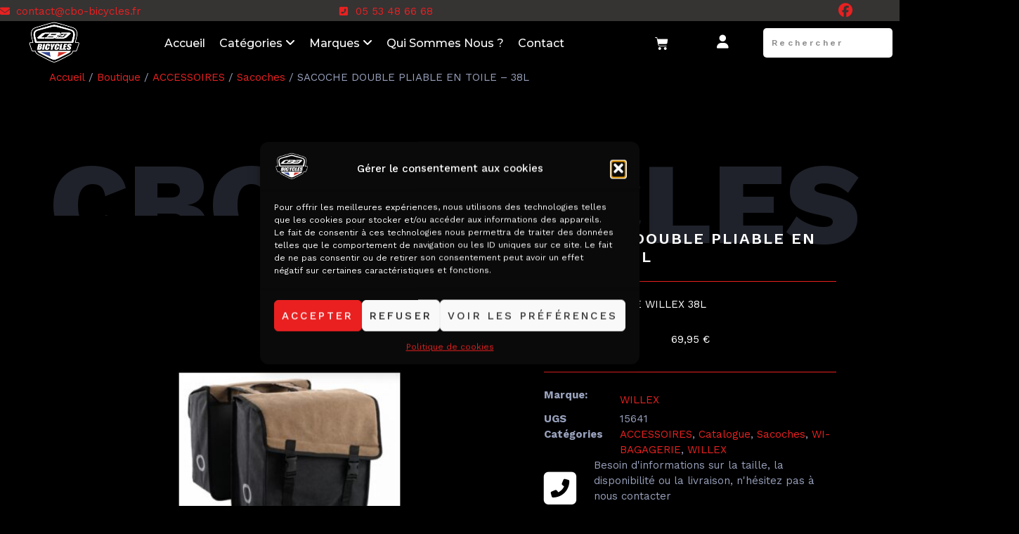

--- FILE ---
content_type: text/html; charset=UTF-8
request_url: https://cbo-bicycles.fr/boutique/sacoche-double-pliable-en-toile-38l/
body_size: 32921
content:
<!doctype html>
<html lang="fr-FR">
<head>
	<meta charset="UTF-8">
	<meta name="viewport" content="width=device-width, initial-scale=1">
	<link rel="profile" href="https://gmpg.org/xfn/11">
	<meta name='robots' content='index, follow, max-image-preview:large, max-snippet:-1, max-video-preview:-1' />

	<!-- This site is optimized with the Yoast SEO plugin v26.4 - https://yoast.com/wordpress/plugins/seo/ -->
	<title>SACOCHE DOUBLE PLIABLE EN TOILE - 38L - CBO BICYCLES</title>
	<link rel="canonical" href="https://cbo-bicycles.fr/boutique/sacoche-double-pliable-en-toile-38l/" />
	<meta property="og:locale" content="fr_FR" />
	<meta property="og:type" content="article" />
	<meta property="og:title" content="SACOCHE DOUBLE PLIABLE EN TOILE - 38L - CBO BICYCLES" />
	<meta property="og:description" content="SACOCHE DOUBLE WILLEX 38L" />
	<meta property="og:url" content="https://cbo-bicycles.fr/boutique/sacoche-double-pliable-en-toile-38l/" />
	<meta property="og:site_name" content="CBO BICYCLES" />
	<meta property="article:publisher" content="https://www.facebook.com/CBObicycles/" />
	<meta property="article:modified_time" content="2024-03-04T14:18:52+00:00" />
	<meta property="og:image" content="https://cbo-bicycles.fr/wp-content/uploads/2022/11/sacoche-double-pliable-en-toile-38l.jpg" />
	<meta property="og:image:width" content="1200" />
	<meta property="og:image:height" content="1200" />
	<meta property="og:image:type" content="image/png" />
	<meta name="twitter:card" content="summary_large_image" />
	<script type="application/ld+json" class="yoast-schema-graph">{"@context":"https://schema.org","@graph":[{"@type":"WebPage","@id":"https://cbo-bicycles.fr/boutique/sacoche-double-pliable-en-toile-38l/","url":"https://cbo-bicycles.fr/boutique/sacoche-double-pliable-en-toile-38l/","name":"SACOCHE DOUBLE PLIABLE EN TOILE - 38L - CBO BICYCLES","isPartOf":{"@id":"https://cbo-bicycles.fr/#website"},"primaryImageOfPage":{"@id":"https://cbo-bicycles.fr/boutique/sacoche-double-pliable-en-toile-38l/#primaryimage"},"image":{"@id":"https://cbo-bicycles.fr/boutique/sacoche-double-pliable-en-toile-38l/#primaryimage"},"thumbnailUrl":"https://cbo-bicycles.fr/wp-content/uploads/2022/11/sacoche-double-pliable-en-toile-38l.jpg","datePublished":"2023-04-04T08:38:24+00:00","dateModified":"2024-03-04T14:18:52+00:00","breadcrumb":{"@id":"https://cbo-bicycles.fr/boutique/sacoche-double-pliable-en-toile-38l/#breadcrumb"},"inLanguage":"fr-FR","potentialAction":[{"@type":"ReadAction","target":["https://cbo-bicycles.fr/boutique/sacoche-double-pliable-en-toile-38l/"]}]},{"@type":"ImageObject","inLanguage":"fr-FR","@id":"https://cbo-bicycles.fr/boutique/sacoche-double-pliable-en-toile-38l/#primaryimage","url":"https://cbo-bicycles.fr/wp-content/uploads/2022/11/sacoche-double-pliable-en-toile-38l.jpg","contentUrl":"https://cbo-bicycles.fr/wp-content/uploads/2022/11/sacoche-double-pliable-en-toile-38l.jpg","width":1200,"height":1200},{"@type":"BreadcrumbList","@id":"https://cbo-bicycles.fr/boutique/sacoche-double-pliable-en-toile-38l/#breadcrumb","itemListElement":[{"@type":"ListItem","position":1,"name":"Accueil","item":"https://cbo-bicycles.fr/"},{"@type":"ListItem","position":2,"name":"Boutique","item":"https://cbo-bicycles.fr/boutique/"},{"@type":"ListItem","position":3,"name":"ACCESSOIRES","item":"https://cbo-bicycles.fr/categorie-produit/accessoires/"},{"@type":"ListItem","position":4,"name":"Sacoches","item":"https://cbo-bicycles.fr/categorie-produit/accessoires/sacoches/"},{"@type":"ListItem","position":5,"name":"SACOCHE DOUBLE PLIABLE EN TOILE &#8211; 38L"}]},{"@type":"WebSite","@id":"https://cbo-bicycles.fr/#website","url":"https://cbo-bicycles.fr/","name":"CBO BICYCLES","description":"","publisher":{"@id":"https://cbo-bicycles.fr/#organization"},"potentialAction":[{"@type":"SearchAction","target":{"@type":"EntryPoint","urlTemplate":"https://cbo-bicycles.fr/?s={search_term_string}"},"query-input":{"@type":"PropertyValueSpecification","valueRequired":true,"valueName":"search_term_string"}}],"inLanguage":"fr-FR"},{"@type":"Organization","@id":"https://cbo-bicycles.fr/#organization","name":"CBO BICYCLES","url":"https://cbo-bicycles.fr/","logo":{"@type":"ImageObject","inLanguage":"fr-FR","@id":"https://cbo-bicycles.fr/#/schema/logo/image/","url":"https://cbo-bicycles.fr/wp-content/uploads/2022/11/cropped-cbo_bicycles.png","contentUrl":"https://cbo-bicycles.fr/wp-content/uploads/2022/11/cropped-cbo_bicycles.png","width":1210,"height":960,"caption":"CBO BICYCLES"},"image":{"@id":"https://cbo-bicycles.fr/#/schema/logo/image/"},"sameAs":["https://www.facebook.com/CBObicycles/"]}]}</script>
	<!-- / Yoast SEO plugin. -->


<link rel="alternate" type="application/rss+xml" title="CBO BICYCLES &raquo; Flux" href="https://cbo-bicycles.fr/feed/" />
<link rel="alternate" title="oEmbed (JSON)" type="application/json+oembed" href="https://cbo-bicycles.fr/wp-json/oembed/1.0/embed?url=https%3A%2F%2Fcbo-bicycles.fr%2Fboutique%2Fsacoche-double-pliable-en-toile-38l%2F" />
<link rel="alternate" title="oEmbed (XML)" type="text/xml+oembed" href="https://cbo-bicycles.fr/wp-json/oembed/1.0/embed?url=https%3A%2F%2Fcbo-bicycles.fr%2Fboutique%2Fsacoche-double-pliable-en-toile-38l%2F&#038;format=xml" />
<style id='wp-img-auto-sizes-contain-inline-css'>
img:is([sizes=auto i],[sizes^="auto," i]){contain-intrinsic-size:3000px 1500px}
/*# sourceURL=wp-img-auto-sizes-contain-inline-css */
</style>
<link rel='stylesheet' id='premium-addons-css' href='https://cbo-bicycles.fr/wp-content/plugins/premium-addons-for-elementor/assets/frontend/min-css/premium-addons.min.css?ver=4.11.48' media='all' />
<style id='wp-emoji-styles-inline-css'>

	img.wp-smiley, img.emoji {
		display: inline !important;
		border: none !important;
		box-shadow: none !important;
		height: 1em !important;
		width: 1em !important;
		margin: 0 0.07em !important;
		vertical-align: -0.1em !important;
		background: none !important;
		padding: 0 !important;
	}
/*# sourceURL=wp-emoji-styles-inline-css */
</style>
<link rel='stylesheet' id='wp-block-library-css' href='https://cbo-bicycles.fr/wp-includes/css/dist/block-library/style.min.css?ver=152423ce02afb3eb7cb9d39b8a6321f5' media='all' />
<style id='global-styles-inline-css'>
:root{--wp--preset--aspect-ratio--square: 1;--wp--preset--aspect-ratio--4-3: 4/3;--wp--preset--aspect-ratio--3-4: 3/4;--wp--preset--aspect-ratio--3-2: 3/2;--wp--preset--aspect-ratio--2-3: 2/3;--wp--preset--aspect-ratio--16-9: 16/9;--wp--preset--aspect-ratio--9-16: 9/16;--wp--preset--color--black: #000000;--wp--preset--color--cyan-bluish-gray: #abb8c3;--wp--preset--color--white: #ffffff;--wp--preset--color--pale-pink: #f78da7;--wp--preset--color--vivid-red: #cf2e2e;--wp--preset--color--luminous-vivid-orange: #ff6900;--wp--preset--color--luminous-vivid-amber: #fcb900;--wp--preset--color--light-green-cyan: #7bdcb5;--wp--preset--color--vivid-green-cyan: #00d084;--wp--preset--color--pale-cyan-blue: #8ed1fc;--wp--preset--color--vivid-cyan-blue: #0693e3;--wp--preset--color--vivid-purple: #9b51e0;--wp--preset--gradient--vivid-cyan-blue-to-vivid-purple: linear-gradient(135deg,rgb(6,147,227) 0%,rgb(155,81,224) 100%);--wp--preset--gradient--light-green-cyan-to-vivid-green-cyan: linear-gradient(135deg,rgb(122,220,180) 0%,rgb(0,208,130) 100%);--wp--preset--gradient--luminous-vivid-amber-to-luminous-vivid-orange: linear-gradient(135deg,rgb(252,185,0) 0%,rgb(255,105,0) 100%);--wp--preset--gradient--luminous-vivid-orange-to-vivid-red: linear-gradient(135deg,rgb(255,105,0) 0%,rgb(207,46,46) 100%);--wp--preset--gradient--very-light-gray-to-cyan-bluish-gray: linear-gradient(135deg,rgb(238,238,238) 0%,rgb(169,184,195) 100%);--wp--preset--gradient--cool-to-warm-spectrum: linear-gradient(135deg,rgb(74,234,220) 0%,rgb(151,120,209) 20%,rgb(207,42,186) 40%,rgb(238,44,130) 60%,rgb(251,105,98) 80%,rgb(254,248,76) 100%);--wp--preset--gradient--blush-light-purple: linear-gradient(135deg,rgb(255,206,236) 0%,rgb(152,150,240) 100%);--wp--preset--gradient--blush-bordeaux: linear-gradient(135deg,rgb(254,205,165) 0%,rgb(254,45,45) 50%,rgb(107,0,62) 100%);--wp--preset--gradient--luminous-dusk: linear-gradient(135deg,rgb(255,203,112) 0%,rgb(199,81,192) 50%,rgb(65,88,208) 100%);--wp--preset--gradient--pale-ocean: linear-gradient(135deg,rgb(255,245,203) 0%,rgb(182,227,212) 50%,rgb(51,167,181) 100%);--wp--preset--gradient--electric-grass: linear-gradient(135deg,rgb(202,248,128) 0%,rgb(113,206,126) 100%);--wp--preset--gradient--midnight: linear-gradient(135deg,rgb(2,3,129) 0%,rgb(40,116,252) 100%);--wp--preset--font-size--small: 13px;--wp--preset--font-size--medium: 20px;--wp--preset--font-size--large: 36px;--wp--preset--font-size--x-large: 42px;--wp--preset--spacing--20: 0.44rem;--wp--preset--spacing--30: 0.67rem;--wp--preset--spacing--40: 1rem;--wp--preset--spacing--50: 1.5rem;--wp--preset--spacing--60: 2.25rem;--wp--preset--spacing--70: 3.38rem;--wp--preset--spacing--80: 5.06rem;--wp--preset--shadow--natural: 6px 6px 9px rgba(0, 0, 0, 0.2);--wp--preset--shadow--deep: 12px 12px 50px rgba(0, 0, 0, 0.4);--wp--preset--shadow--sharp: 6px 6px 0px rgba(0, 0, 0, 0.2);--wp--preset--shadow--outlined: 6px 6px 0px -3px rgb(255, 255, 255), 6px 6px rgb(0, 0, 0);--wp--preset--shadow--crisp: 6px 6px 0px rgb(0, 0, 0);}:root { --wp--style--global--content-size: 800px;--wp--style--global--wide-size: 1200px; }:where(body) { margin: 0; }.wp-site-blocks > .alignleft { float: left; margin-right: 2em; }.wp-site-blocks > .alignright { float: right; margin-left: 2em; }.wp-site-blocks > .aligncenter { justify-content: center; margin-left: auto; margin-right: auto; }:where(.wp-site-blocks) > * { margin-block-start: 24px; margin-block-end: 0; }:where(.wp-site-blocks) > :first-child { margin-block-start: 0; }:where(.wp-site-blocks) > :last-child { margin-block-end: 0; }:root { --wp--style--block-gap: 24px; }:root :where(.is-layout-flow) > :first-child{margin-block-start: 0;}:root :where(.is-layout-flow) > :last-child{margin-block-end: 0;}:root :where(.is-layout-flow) > *{margin-block-start: 24px;margin-block-end: 0;}:root :where(.is-layout-constrained) > :first-child{margin-block-start: 0;}:root :where(.is-layout-constrained) > :last-child{margin-block-end: 0;}:root :where(.is-layout-constrained) > *{margin-block-start: 24px;margin-block-end: 0;}:root :where(.is-layout-flex){gap: 24px;}:root :where(.is-layout-grid){gap: 24px;}.is-layout-flow > .alignleft{float: left;margin-inline-start: 0;margin-inline-end: 2em;}.is-layout-flow > .alignright{float: right;margin-inline-start: 2em;margin-inline-end: 0;}.is-layout-flow > .aligncenter{margin-left: auto !important;margin-right: auto !important;}.is-layout-constrained > .alignleft{float: left;margin-inline-start: 0;margin-inline-end: 2em;}.is-layout-constrained > .alignright{float: right;margin-inline-start: 2em;margin-inline-end: 0;}.is-layout-constrained > .aligncenter{margin-left: auto !important;margin-right: auto !important;}.is-layout-constrained > :where(:not(.alignleft):not(.alignright):not(.alignfull)){max-width: var(--wp--style--global--content-size);margin-left: auto !important;margin-right: auto !important;}.is-layout-constrained > .alignwide{max-width: var(--wp--style--global--wide-size);}body .is-layout-flex{display: flex;}.is-layout-flex{flex-wrap: wrap;align-items: center;}.is-layout-flex > :is(*, div){margin: 0;}body .is-layout-grid{display: grid;}.is-layout-grid > :is(*, div){margin: 0;}body{padding-top: 0px;padding-right: 0px;padding-bottom: 0px;padding-left: 0px;}a:where(:not(.wp-element-button)){text-decoration: underline;}:root :where(.wp-element-button, .wp-block-button__link){background-color: #32373c;border-width: 0;color: #fff;font-family: inherit;font-size: inherit;font-style: inherit;font-weight: inherit;letter-spacing: inherit;line-height: inherit;padding-top: calc(0.667em + 2px);padding-right: calc(1.333em + 2px);padding-bottom: calc(0.667em + 2px);padding-left: calc(1.333em + 2px);text-decoration: none;text-transform: inherit;}.has-black-color{color: var(--wp--preset--color--black) !important;}.has-cyan-bluish-gray-color{color: var(--wp--preset--color--cyan-bluish-gray) !important;}.has-white-color{color: var(--wp--preset--color--white) !important;}.has-pale-pink-color{color: var(--wp--preset--color--pale-pink) !important;}.has-vivid-red-color{color: var(--wp--preset--color--vivid-red) !important;}.has-luminous-vivid-orange-color{color: var(--wp--preset--color--luminous-vivid-orange) !important;}.has-luminous-vivid-amber-color{color: var(--wp--preset--color--luminous-vivid-amber) !important;}.has-light-green-cyan-color{color: var(--wp--preset--color--light-green-cyan) !important;}.has-vivid-green-cyan-color{color: var(--wp--preset--color--vivid-green-cyan) !important;}.has-pale-cyan-blue-color{color: var(--wp--preset--color--pale-cyan-blue) !important;}.has-vivid-cyan-blue-color{color: var(--wp--preset--color--vivid-cyan-blue) !important;}.has-vivid-purple-color{color: var(--wp--preset--color--vivid-purple) !important;}.has-black-background-color{background-color: var(--wp--preset--color--black) !important;}.has-cyan-bluish-gray-background-color{background-color: var(--wp--preset--color--cyan-bluish-gray) !important;}.has-white-background-color{background-color: var(--wp--preset--color--white) !important;}.has-pale-pink-background-color{background-color: var(--wp--preset--color--pale-pink) !important;}.has-vivid-red-background-color{background-color: var(--wp--preset--color--vivid-red) !important;}.has-luminous-vivid-orange-background-color{background-color: var(--wp--preset--color--luminous-vivid-orange) !important;}.has-luminous-vivid-amber-background-color{background-color: var(--wp--preset--color--luminous-vivid-amber) !important;}.has-light-green-cyan-background-color{background-color: var(--wp--preset--color--light-green-cyan) !important;}.has-vivid-green-cyan-background-color{background-color: var(--wp--preset--color--vivid-green-cyan) !important;}.has-pale-cyan-blue-background-color{background-color: var(--wp--preset--color--pale-cyan-blue) !important;}.has-vivid-cyan-blue-background-color{background-color: var(--wp--preset--color--vivid-cyan-blue) !important;}.has-vivid-purple-background-color{background-color: var(--wp--preset--color--vivid-purple) !important;}.has-black-border-color{border-color: var(--wp--preset--color--black) !important;}.has-cyan-bluish-gray-border-color{border-color: var(--wp--preset--color--cyan-bluish-gray) !important;}.has-white-border-color{border-color: var(--wp--preset--color--white) !important;}.has-pale-pink-border-color{border-color: var(--wp--preset--color--pale-pink) !important;}.has-vivid-red-border-color{border-color: var(--wp--preset--color--vivid-red) !important;}.has-luminous-vivid-orange-border-color{border-color: var(--wp--preset--color--luminous-vivid-orange) !important;}.has-luminous-vivid-amber-border-color{border-color: var(--wp--preset--color--luminous-vivid-amber) !important;}.has-light-green-cyan-border-color{border-color: var(--wp--preset--color--light-green-cyan) !important;}.has-vivid-green-cyan-border-color{border-color: var(--wp--preset--color--vivid-green-cyan) !important;}.has-pale-cyan-blue-border-color{border-color: var(--wp--preset--color--pale-cyan-blue) !important;}.has-vivid-cyan-blue-border-color{border-color: var(--wp--preset--color--vivid-cyan-blue) !important;}.has-vivid-purple-border-color{border-color: var(--wp--preset--color--vivid-purple) !important;}.has-vivid-cyan-blue-to-vivid-purple-gradient-background{background: var(--wp--preset--gradient--vivid-cyan-blue-to-vivid-purple) !important;}.has-light-green-cyan-to-vivid-green-cyan-gradient-background{background: var(--wp--preset--gradient--light-green-cyan-to-vivid-green-cyan) !important;}.has-luminous-vivid-amber-to-luminous-vivid-orange-gradient-background{background: var(--wp--preset--gradient--luminous-vivid-amber-to-luminous-vivid-orange) !important;}.has-luminous-vivid-orange-to-vivid-red-gradient-background{background: var(--wp--preset--gradient--luminous-vivid-orange-to-vivid-red) !important;}.has-very-light-gray-to-cyan-bluish-gray-gradient-background{background: var(--wp--preset--gradient--very-light-gray-to-cyan-bluish-gray) !important;}.has-cool-to-warm-spectrum-gradient-background{background: var(--wp--preset--gradient--cool-to-warm-spectrum) !important;}.has-blush-light-purple-gradient-background{background: var(--wp--preset--gradient--blush-light-purple) !important;}.has-blush-bordeaux-gradient-background{background: var(--wp--preset--gradient--blush-bordeaux) !important;}.has-luminous-dusk-gradient-background{background: var(--wp--preset--gradient--luminous-dusk) !important;}.has-pale-ocean-gradient-background{background: var(--wp--preset--gradient--pale-ocean) !important;}.has-electric-grass-gradient-background{background: var(--wp--preset--gradient--electric-grass) !important;}.has-midnight-gradient-background{background: var(--wp--preset--gradient--midnight) !important;}.has-small-font-size{font-size: var(--wp--preset--font-size--small) !important;}.has-medium-font-size{font-size: var(--wp--preset--font-size--medium) !important;}.has-large-font-size{font-size: var(--wp--preset--font-size--large) !important;}.has-x-large-font-size{font-size: var(--wp--preset--font-size--x-large) !important;}
/*# sourceURL=global-styles-inline-css */
</style>

<link rel='stylesheet' id='photoswipe-css' href='https://cbo-bicycles.fr/wp-content/plugins/woocommerce/assets/css/photoswipe/photoswipe.min.css?ver=10.3.5' media='all' />
<link rel='stylesheet' id='photoswipe-default-skin-css' href='https://cbo-bicycles.fr/wp-content/plugins/woocommerce/assets/css/photoswipe/default-skin/default-skin.min.css?ver=10.3.5' media='all' />
<link rel='stylesheet' id='woocommerce-layout-css' href='https://cbo-bicycles.fr/wp-content/plugins/woocommerce/assets/css/woocommerce-layout.css?ver=10.3.5' media='all' />
<link rel='stylesheet' id='woocommerce-smallscreen-css' href='https://cbo-bicycles.fr/wp-content/plugins/woocommerce/assets/css/woocommerce-smallscreen.css?ver=10.3.5' media='only screen and (max-width: 768px)' />
<link rel='stylesheet' id='woocommerce-general-css' href='https://cbo-bicycles.fr/wp-content/plugins/woocommerce/assets/css/woocommerce.css?ver=10.3.5' media='all' />
<style id='woocommerce-inline-inline-css'>
.woocommerce form .form-row .required { visibility: visible; }
/*# sourceURL=woocommerce-inline-inline-css */
</style>
<link rel='stylesheet' id='cmplz-general-css' href='https://cbo-bicycles.fr/wp-content/plugins/complianz-gdpr/assets/css/cookieblocker.min.css?ver=1763666763' media='all' />
<link rel='stylesheet' id='brands-styles-css' href='https://cbo-bicycles.fr/wp-content/plugins/woocommerce/assets/css/brands.css?ver=10.3.5' media='all' />
<link rel='stylesheet' id='hello-elementor-css' href='https://cbo-bicycles.fr/wp-content/themes/hello-elementor/assets/css/reset.css?ver=3.4.5' media='all' />
<link rel='stylesheet' id='hello-elementor-theme-style-css' href='https://cbo-bicycles.fr/wp-content/themes/hello-elementor/assets/css/theme.css?ver=3.4.5' media='all' />
<link rel='stylesheet' id='hello-elementor-header-footer-css' href='https://cbo-bicycles.fr/wp-content/themes/hello-elementor/assets/css/header-footer.css?ver=3.4.5' media='all' />
<link rel='stylesheet' id='elementor-frontend-css' href='https://cbo-bicycles.fr/wp-content/uploads/elementor/css/custom-frontend.min.css?ver=1765894866' media='all' />
<link rel='stylesheet' id='elementor-post-2488-css' href='https://cbo-bicycles.fr/wp-content/uploads/elementor/css/post-2488.css?ver=1765894867' media='all' />
<link rel='stylesheet' id='widget-icon-list-css' href='https://cbo-bicycles.fr/wp-content/uploads/elementor/css/custom-widget-icon-list.min.css?ver=1765894866' media='all' />
<link rel='stylesheet' id='widget-image-css' href='https://cbo-bicycles.fr/wp-content/plugins/elementor/assets/css/widget-image.min.css?ver=3.33.1' media='all' />
<link rel='stylesheet' id='widget-woocommerce-menu-cart-css' href='https://cbo-bicycles.fr/wp-content/uploads/elementor/css/custom-pro-widget-woocommerce-menu-cart.min.css?ver=1765894866' media='all' />
<link rel='stylesheet' id='widget-heading-css' href='https://cbo-bicycles.fr/wp-content/plugins/elementor/assets/css/widget-heading.min.css?ver=3.33.1' media='all' />
<link rel='stylesheet' id='widget-divider-css' href='https://cbo-bicycles.fr/wp-content/plugins/elementor/assets/css/widget-divider.min.css?ver=3.33.1' media='all' />
<link rel='stylesheet' id='widget-woocommerce-product-images-css' href='https://cbo-bicycles.fr/wp-content/plugins/elementor-pro/assets/css/widget-woocommerce-product-images.min.css?ver=3.33.1' media='all' />
<link rel='stylesheet' id='widget-woocommerce-product-rating-css' href='https://cbo-bicycles.fr/wp-content/plugins/elementor-pro/assets/css/widget-woocommerce-product-rating.min.css?ver=3.33.1' media='all' />
<link rel='stylesheet' id='widget-woocommerce-product-price-css' href='https://cbo-bicycles.fr/wp-content/plugins/elementor-pro/assets/css/widget-woocommerce-product-price.min.css?ver=3.33.1' media='all' />
<link rel='stylesheet' id='widget-woocommerce-product-meta-css' href='https://cbo-bicycles.fr/wp-content/plugins/elementor-pro/assets/css/widget-woocommerce-product-meta.min.css?ver=3.33.1' media='all' />
<link rel='stylesheet' id='widget-woocommerce-product-data-tabs-css' href='https://cbo-bicycles.fr/wp-content/plugins/elementor-pro/assets/css/widget-woocommerce-product-data-tabs.min.css?ver=3.33.1' media='all' />
<link rel='stylesheet' id='widget-woocommerce-products-css' href='https://cbo-bicycles.fr/wp-content/plugins/elementor-pro/assets/css/widget-woocommerce-products.min.css?ver=3.33.1' media='all' />
<link rel='stylesheet' id='jet-elements-css' href='https://cbo-bicycles.fr/wp-content/plugins/jet-elements/assets/css/jet-elements.css?ver=2.6.9' media='all' />
<link rel='stylesheet' id='jet-elements-skin-css' href='https://cbo-bicycles.fr/wp-content/plugins/jet-elements/assets/css/jet-elements-skin.css?ver=2.6.9' media='all' />
<link rel='stylesheet' id='elementor-icons-css' href='https://cbo-bicycles.fr/wp-content/plugins/elementor/assets/lib/eicons/css/elementor-icons.min.css?ver=5.44.0' media='all' />
<link rel='stylesheet' id='elementor-post-2634-css' href='https://cbo-bicycles.fr/wp-content/uploads/elementor/css/post-2634.css?ver=1765894931' media='all' />
<link rel='stylesheet' id='elementor-post-2559-css' href='https://cbo-bicycles.fr/wp-content/uploads/elementor/css/post-2559.css?ver=1765894931' media='all' />
<link rel='stylesheet' id='elementor-post-2675-css' href='https://cbo-bicycles.fr/wp-content/uploads/elementor/css/post-2675.css?ver=1765894931' media='all' />
<link rel='stylesheet' id='pwb-styles-frontend-css' href='https://cbo-bicycles.fr/wp-content/plugins/perfect-woocommerce-brands/build/frontend/css/style.css?ver=3.6.4' media='all' />
<link rel='stylesheet' id='hello-elementor-child-style-css' href='https://cbo-bicycles.fr/wp-content/themes/hello-theme-child/style.css?ver=1.0.0' media='all' />
<link rel='stylesheet' id='elementor-gf-montserrat-css' href='https://fonts.googleapis.com/css?family=Montserrat:100,100italic,200,200italic,300,300italic,400,400italic,500,500italic,600,600italic,700,700italic,800,800italic,900,900italic&#038;display=swap' media='all' />
<link rel='stylesheet' id='elementor-gf-worksans-css' href='https://fonts.googleapis.com/css?family=Work+Sans:100,100italic,200,200italic,300,300italic,400,400italic,500,500italic,600,600italic,700,700italic,800,800italic,900,900italic&#038;display=swap' media='all' />
<link rel='stylesheet' id='elementor-icons-shared-0-css' href='https://cbo-bicycles.fr/wp-content/plugins/elementor/assets/lib/font-awesome/css/fontawesome.min.css?ver=5.15.3' media='all' />
<link rel='stylesheet' id='elementor-icons-fa-solid-css' href='https://cbo-bicycles.fr/wp-content/plugins/elementor/assets/lib/font-awesome/css/solid.min.css?ver=5.15.3' media='all' />
<link rel='stylesheet' id='elementor-icons-fa-brands-css' href='https://cbo-bicycles.fr/wp-content/plugins/elementor/assets/lib/font-awesome/css/brands.min.css?ver=5.15.3' media='all' />
<link rel='stylesheet' id='elementor-icons-fa-regular-css' href='https://cbo-bicycles.fr/wp-content/plugins/elementor/assets/lib/font-awesome/css/regular.min.css?ver=5.15.3' media='all' />
<script src="https://cbo-bicycles.fr/wp-includes/js/jquery/jquery.min.js?ver=3.7.1" id="jquery-core-js"></script>
<script src="https://cbo-bicycles.fr/wp-includes/js/jquery/jquery-migrate.min.js?ver=3.4.1" id="jquery-migrate-js"></script>
<script src="https://cbo-bicycles.fr/wp-content/plugins/woocommerce/assets/js/zoom/jquery.zoom.min.js?ver=1.7.21-wc.10.3.5" id="wc-zoom-js" defer data-wp-strategy="defer"></script>
<script src="https://cbo-bicycles.fr/wp-content/plugins/woocommerce/assets/js/flexslider/jquery.flexslider.min.js?ver=2.7.2-wc.10.3.5" id="wc-flexslider-js" defer data-wp-strategy="defer"></script>
<script src="https://cbo-bicycles.fr/wp-content/plugins/woocommerce/assets/js/photoswipe/photoswipe.min.js?ver=4.1.1-wc.10.3.5" id="wc-photoswipe-js" defer data-wp-strategy="defer"></script>
<script src="https://cbo-bicycles.fr/wp-content/plugins/woocommerce/assets/js/photoswipe/photoswipe-ui-default.min.js?ver=4.1.1-wc.10.3.5" id="wc-photoswipe-ui-default-js" defer data-wp-strategy="defer"></script>
<script id="wc-single-product-js-extra">
var wc_single_product_params = {"i18n_required_rating_text":"Veuillez s\u00e9lectionner une note","i18n_rating_options":["1\u00a0\u00e9toile sur 5","2\u00a0\u00e9toiles sur 5","3\u00a0\u00e9toiles sur 5","4\u00a0\u00e9toiles sur 5","5\u00a0\u00e9toiles sur 5"],"i18n_product_gallery_trigger_text":"Voir la galerie d\u2019images en plein \u00e9cran","review_rating_required":"yes","flexslider":{"rtl":false,"animation":"slide","smoothHeight":true,"directionNav":false,"controlNav":"thumbnails","slideshow":false,"animationSpeed":500,"animationLoop":false,"allowOneSlide":false},"zoom_enabled":"1","zoom_options":[],"photoswipe_enabled":"1","photoswipe_options":{"shareEl":false,"closeOnScroll":false,"history":false,"hideAnimationDuration":0,"showAnimationDuration":0},"flexslider_enabled":"1"};
//# sourceURL=wc-single-product-js-extra
</script>
<script src="https://cbo-bicycles.fr/wp-content/plugins/woocommerce/assets/js/frontend/single-product.min.js?ver=10.3.5" id="wc-single-product-js" defer data-wp-strategy="defer"></script>
<script src="https://cbo-bicycles.fr/wp-content/plugins/woocommerce/assets/js/jquery-blockui/jquery.blockUI.min.js?ver=2.7.0-wc.10.3.5" id="wc-jquery-blockui-js" defer data-wp-strategy="defer"></script>
<script src="https://cbo-bicycles.fr/wp-content/plugins/woocommerce/assets/js/js-cookie/js.cookie.min.js?ver=2.1.4-wc.10.3.5" id="wc-js-cookie-js" defer data-wp-strategy="defer"></script>
<script id="woocommerce-js-extra">
var woocommerce_params = {"ajax_url":"/wp-admin/admin-ajax.php","wc_ajax_url":"/?wc-ajax=%%endpoint%%","i18n_password_show":"Afficher le mot de passe","i18n_password_hide":"Masquer le mot de passe"};
//# sourceURL=woocommerce-js-extra
</script>
<script src="https://cbo-bicycles.fr/wp-content/plugins/woocommerce/assets/js/frontend/woocommerce.min.js?ver=10.3.5" id="woocommerce-js" defer data-wp-strategy="defer"></script>
<script id="WCPAY_ASSETS-js-extra">
var wcpayAssets = {"url":"https://cbo-bicycles.fr/wp-content/plugins/woocommerce-payments/dist/"};
//# sourceURL=WCPAY_ASSETS-js-extra
</script>
<link rel="https://api.w.org/" href="https://cbo-bicycles.fr/wp-json/" /><link rel="alternate" title="JSON" type="application/json" href="https://cbo-bicycles.fr/wp-json/wp/v2/product/9775" /><link rel="EditURI" type="application/rsd+xml" title="RSD" href="https://cbo-bicycles.fr/xmlrpc.php?rsd" />

<link rel='shortlink' href='https://cbo-bicycles.fr/?p=9775' />
			<style>.cmplz-hidden {
					display: none !important;
				}</style><meta name="description" content="SACOCHE DOUBLE WILLEX 38L">
	<noscript><style>.woocommerce-product-gallery{ opacity: 1 !important; }</style></noscript>
	<meta name="generator" content="Elementor 3.33.1; features: additional_custom_breakpoints; settings: css_print_method-external, google_font-enabled, font_display-swap">
			<style>
				.e-con.e-parent:nth-of-type(n+4):not(.e-lazyloaded):not(.e-no-lazyload),
				.e-con.e-parent:nth-of-type(n+4):not(.e-lazyloaded):not(.e-no-lazyload) * {
					background-image: none !important;
				}
				@media screen and (max-height: 1024px) {
					.e-con.e-parent:nth-of-type(n+3):not(.e-lazyloaded):not(.e-no-lazyload),
					.e-con.e-parent:nth-of-type(n+3):not(.e-lazyloaded):not(.e-no-lazyload) * {
						background-image: none !important;
					}
				}
				@media screen and (max-height: 640px) {
					.e-con.e-parent:nth-of-type(n+2):not(.e-lazyloaded):not(.e-no-lazyload),
					.e-con.e-parent:nth-of-type(n+2):not(.e-lazyloaded):not(.e-no-lazyload) * {
						background-image: none !important;
					}
				}
			</style>
			<link rel="icon" href="https://cbo-bicycles.fr/wp-content/uploads/2022/11/cropped-cropped-cbo_bicycles-32x32.png" sizes="32x32" />
<link rel="icon" href="https://cbo-bicycles.fr/wp-content/uploads/2022/11/cropped-cropped-cbo_bicycles-192x192.png" sizes="192x192" />
<link rel="apple-touch-icon" href="https://cbo-bicycles.fr/wp-content/uploads/2022/11/cropped-cropped-cbo_bicycles-180x180.png" />
<meta name="msapplication-TileImage" content="https://cbo-bicycles.fr/wp-content/uploads/2022/11/cropped-cropped-cbo_bicycles-270x270.png" />
<link rel='stylesheet' id='wc-blocks-style-css' href='https://cbo-bicycles.fr/wp-content/plugins/woocommerce/assets/client/blocks/wc-blocks.css?ver=wc-10.3.5' media='all' />
</head>
<body data-cmplz=1 class="wp-singular product-template-default single single-product postid-9775 wp-custom-logo wp-embed-responsive wp-theme-hello-elementor wp-child-theme-hello-theme-child theme-hello-elementor woocommerce woocommerce-page woocommerce-no-js hello-elementor-default elementor-default elementor-template-full-width elementor-kit-2488 elementor-page-2675">


<a class="skip-link screen-reader-text" href="#content">Aller au contenu</a>

		<header data-elementor-type="header" data-elementor-id="2634" class="elementor elementor-2634 elementor-location-header" data-elementor-post-type="elementor_library">
			<div class="elementor-element elementor-element-35fcbd4 e-con-full e-flex e-con e-parent" data-id="35fcbd4" data-element_type="container" data-settings="{&quot;jet_parallax_layout_list&quot;:[],&quot;background_background&quot;:&quot;classic&quot;}">
		<div class="elementor-element elementor-element-cb3c989 e-con-full e-flex e-con e-child" data-id="cb3c989" data-element_type="container" data-settings="{&quot;jet_parallax_layout_list&quot;:[]}">
		<div class="elementor-element elementor-element-e495928 e-con-full elementor-hidden-mobile e-flex e-con e-child" data-id="e495928" data-element_type="container" data-settings="{&quot;jet_parallax_layout_list&quot;:[]}">
				<div class="elementor-element elementor-element-76f2ab5 elementor-icon-list--layout-inline elementor-widget-mobile_extra__width-initial elementor-list-item-link-full_width elementor-widget elementor-widget-icon-list" data-id="76f2ab5" data-element_type="widget" data-widget_type="icon-list.default">
				<div class="elementor-widget-container">
							<ul class="elementor-icon-list-items elementor-inline-items">
							<li class="elementor-icon-list-item elementor-inline-item">
											<a href="mailto:contact@cbo-bicycles.fr">

												<span class="elementor-icon-list-icon">
							<i aria-hidden="true" class="fas fa-envelope"></i>						</span>
										<span class="elementor-icon-list-text">contact@cbo-bicycles.fr</span>
											</a>
									</li>
						</ul>
						</div>
				</div>
				</div>
		<div class="elementor-element elementor-element-43367fd e-con-full e-flex e-con e-child" data-id="43367fd" data-element_type="container" data-settings="{&quot;jet_parallax_layout_list&quot;:[]}">
				<div class="elementor-element elementor-element-ec9bb65 elementor-icon-list--layout-inline elementor-tablet-align-center elementor-widget-mobile_extra__width-initial elementor-list-item-link-full_width elementor-widget elementor-widget-icon-list" data-id="ec9bb65" data-element_type="widget" data-widget_type="icon-list.default">
				<div class="elementor-widget-container">
							<ul class="elementor-icon-list-items elementor-inline-items">
							<li class="elementor-icon-list-item elementor-inline-item">
											<a href="tel:0553486668">

												<span class="elementor-icon-list-icon">
							<i aria-hidden="true" class="fas fa-phone-square-alt"></i>						</span>
										<span class="elementor-icon-list-text">05 53 48 66 68</span>
											</a>
									</li>
						</ul>
						</div>
				</div>
				</div>
		<div class="elementor-element elementor-element-0660d9f e-flex e-con-boxed e-con e-child" data-id="0660d9f" data-element_type="container" data-settings="{&quot;jet_parallax_layout_list&quot;:[]}">
					<div class="e-con-inner">
				<div class="elementor-element elementor-element-d8f5ee2 elementor-icon-list--layout-inline elementor-list-item-link-full_width elementor-widget elementor-widget-icon-list" data-id="d8f5ee2" data-element_type="widget" data-widget_type="icon-list.default">
				<div class="elementor-widget-container">
							<ul class="elementor-icon-list-items elementor-inline-items">
							<li class="elementor-icon-list-item elementor-inline-item">
											<a href="https://www.facebook.com/CBObicycles/" target="_blank">

												<span class="elementor-icon-list-icon">
							<i aria-hidden="true" class="fab fa-facebook"></i>						</span>
										<span class="elementor-icon-list-text"></span>
											</a>
									</li>
						</ul>
						</div>
				</div>
					</div>
				</div>
				</div>
				</div>
		<div class="elementor-element elementor-element-f837e55 e-con-full e-flex e-con e-parent" data-id="f837e55" data-element_type="container" data-settings="{&quot;jet_parallax_layout_list&quot;:[]}">
		<div class="elementor-element elementor-element-62954a2 e-flex e-con-boxed e-con e-child" data-id="62954a2" data-element_type="container" data-settings="{&quot;jet_parallax_layout_list&quot;:[]}">
					<div class="e-con-inner">
		<div class="elementor-element elementor-element-2c1bb3a e-con-full e-flex e-con e-child" data-id="2c1bb3a" data-element_type="container" data-settings="{&quot;jet_parallax_layout_list&quot;:[]}">
				<div class="elementor-element elementor-element-f0859ef elementor-widget elementor-widget-image" data-id="f0859ef" data-element_type="widget" data-widget_type="image.default">
				<div class="elementor-widget-container">
																<a href="/">
							<img fetchpriority="high" width="1210" height="960" src="https://cbo-bicycles.fr/wp-content/uploads/2022/11/cbo_bicycles.png" class="attachment-full size-full wp-image-2549" alt="" srcset="https://cbo-bicycles.fr/wp-content/uploads/2022/11/cbo_bicycles.png 1210w, https://cbo-bicycles.fr/wp-content/uploads/2022/11/cbo_bicycles-300x238.png 300w, https://cbo-bicycles.fr/wp-content/uploads/2022/11/cbo_bicycles-1024x812.png 1024w, https://cbo-bicycles.fr/wp-content/uploads/2022/11/cbo_bicycles-768x609.png 768w, https://cbo-bicycles.fr/wp-content/uploads/2022/11/cbo_bicycles-600x476.png 600w" sizes="(max-width: 1210px) 100vw, 1210px" />								</a>
															</div>
				</div>
				</div>
		<div class="elementor-element elementor-element-22f9934 e-con-full e-flex e-con e-child" data-id="22f9934" data-element_type="container" data-settings="{&quot;jet_parallax_layout_list&quot;:[]}">
				<div class="elementor-element elementor-element-ca27587 elementor-widget__width-initial elementor-widget-tablet_extra__width-initial elementor-widget-mobile__width-initial elementor-widget elementor-widget-ucaddon_mega_menu" data-id="ca27587" data-element_type="widget" data-widget_type="ucaddon_mega_menu.default">
				<div class="elementor-widget-container">
					
<!-- start Mega Menu -->
		<link id='font-awesome-css' href='https://cbo-bicycles.fr/wp-content/plugins/unlimited-elements-for-elementor-premium/assets_libraries/font-awesome6/fontawesome-all.min.css' type='text/css' rel='stylesheet' >
		<link id='font-awesome-4-shim-css' href='https://cbo-bicycles.fr/wp-content/plugins/unlimited-elements-for-elementor-premium/assets_libraries/font-awesome6/fontawesome-v4-shims.min.css' type='text/css' rel='stylesheet' >

<style>/* widget: Mega Menu */

#uc_mega_menu_elementor_ca27587{
  position: relative;
}

#uc_mega_menu_elementor_ca27587 *
{
  box-sizing:border-box;
}

#uc_mega_menu_elementor_ca27587 .uc-mega_menu_list{
  display: flex;
  list-style: none;
  padding:0px;
  margin: 0;
}

#uc_mega_menu_elementor_ca27587 .uc-mega_menu_section
{
  position: absolute;
  z-index: 99997;
  top: 100%;
  left: 50%;
  transform: translate(-50%, 0);
  padding-top: 0px;
  pointer-events: none;
  overflow: hidden;
  visibility: hidden;
}

#uc_mega_menu_elementor_ca27587 .uc-mega_menu_section-cover{
  position: absolute;
  z-index: 99996;
  pointer-events: none;
    top: calc(100% + 0px);
    opacity: 0;
  pointer-events: none;
  transition: opacity 250ms;
}

#uc_mega_menu_elementor_ca27587 .uc-mega_menu-wrapper
  {
    left: 0;
    top: 0;
    height: 100%;
    position: relative;
    overflow-y: visible;
}

    #uc_mega_menu_elementor_ca27587 .uc-mega_menu_section{
      left: 0;
      transform: translate(0px, 0);
      padding-top: 0px;
    }
    #uc_mega_menu_elementor_ca27587 .uc-mega_menu_list_item{
        position: relative;
    }

#uc_mega_menu_elementor_ca27587 .uc-mega_menu_section.section-error .uc-section-error{
  	text-align: center;
  	min-height: 400px;
  	padding: 15px;
  	display: flex;
  	justify-content: center;
  	align-items: center;
  	background-color: #cccccc;
  	position: relative;
  	z-index: 99997;
}

#uc_mega_menu_elementor_ca27587 .uc-mega_menu_title{
  	display: flex;
  	gap: 5px;
  	align-items: center;
  		
    position:relative;
}	

#uc_mega_menu_elementor_ca27587 .uc-mega_menu_list_item,
#uc_mega_menu_elementor_ca27587 .uc-active_item .uc-mega_menu_title
{
transition: all 0.3s;
text-align: center;
}

#uc_mega_menu_elementor_ca27587 .uc-mega_menu_list{
	width: 100%;
}

#uc_mega_menu_elementor_ca27587 .uc-mega_menu_section.uc-active_item
{
  pointer-events: all;
  z-index: 99998;
  visibility: visible;
}

#uc_mega_menu_elementor_ca27587 .uc-mega_menu_section.uc-active_item + .uc-mega_menu_section-cover{
	opacity: 1;
    pointer-events: all;
}

#uc_mega_menu_elementor_ca27587 .uc-error{
color: red;
font-weight: 700;
}

#uc_mega_menu_elementor_ca27587 .uc-message{
	text-align: center;
}

#uc_mega_menu_elementor_ca27587 .uc-mega_menu-wrapper.uc-menu-open
{
  transform: translate(0, 0);
}

body.uc-menu-open
{
  overflow: hidden;
}

#uc_mega_menu_elementor_ca27587 .uc_mega_menu_overlay
{
  cursor: default;
  display: none;
  position: absolute;
  top: calc(100% + 0px);
  left: 0;
  transition: opacity 0.3s;
  z-index: 99995;
  opacity: 0;
}

#uc_mega_menu_elementor_ca27587 .uc_mega_menu_overlay-inner{
	height: 100%;
}

#uc_mega_menu_elementor_ca27587.uc-menu-open .uc_mega_menu_overlay{
  	opacity: 1;
}

#uc_mega_menu_elementor_ca27587 .uc-mega_menu_list_item.section-error .uc-mega_menu_title{
	border: 2px solid red;
  	position: relative;
}

#uc_mega_menu_elementor_ca27587 .uc-mega_menu_list_item.section-error .uc-mega_menu_title::before{
	content: "";
	position: absolute;
  	width: 4px;
  	height: 4px;
  	border-radius: 50%;
  	background-color: red;
  	top: 8px;
  	right: 8px;
  	z-index: 2;
}

#uc_mega_menu_elementor_ca27587 .uc-mega_menu_list_item.section-error .item-error{
	position: absolute;
  	left: 50%;
  	top: 0;
  	transform: translate(-50%, -100%);
  	z-index: 2;
  	width: max-content;
  	color: red;
  	opacity: 0;
  	transition: all .3s;
}

#uc_mega_menu_elementor_ca27587 .uc-mega_menu_list_item.section-error .uc-mega_menu_title:hover .item-error{
	opacity: 1;
}

#uc_mega_menu_elementor_ca27587 .available_id_s{
	padding: 15px;
  	background-color: #ffffff;
  	color: #000000;
}

#uc_mega_menu_elementor_ca27587 .uc_expand_indicator::before{
	font-family: "Font Awesome 5 Free";
    content: "\f107";
    font-weight: 900;
    line-height:1em;
  	display: inline-flex;
}

#uc_mega_menu_elementor_ca27587 .uc_collapse_indicator::before{
	font-family: "Font Awesome 5 Free";
    content: "\f106";
    font-weight: 900;
    line-height:1em;
  	display: inline-flex;
}

	




#uc_mega_menu_elementor_ca27587 .uc-mega_menu-close-btn{
	
}

#uc_mega_menu_elementor_ca27587 .uc-mega_menu-burger, #uc_mega_menu_elementor_ca27587 .uc-mega_menu-close-btn
  {
    display: none;
  }

 #uc_mega_menu_elementor_ca27587 .uc-mega_menu-burger-icon, #uc_mega_menu_elementor_ca27587 .uc-mega_menu-close-btn-icon
{
  cursor: pointer;
  display: inline-flex;
  align-items: center;
  justify-content: center;
}

#uc_mega_menu_elementor_ca27587 .uc-mega_menu_section > *{
	position: relative;
  	z-index: 999997;
}

#uc_mega_menu_elementor_ca27587 .ue-tip{
	position: absolute;
  	width: 0;
  	height: 0;
  	border: 10px solid;
  	border-right-color: transparent;
  	border-bottom-color: transparent;
  	top: 0;
  	left: 50%;
  	transform: translate(-50%, -50%) rotate(45deg);
  	border-top-left-radius: 4px;
  	opacity: 0;
    z-index: 99996;
}



#uc_mega_menu_elementor_ca27587 .ue-graphic-element
{
  display:inline-flex;
  align-items:center;
  justify-content:center;
  line-height:1em;
  overflow:hidden;
  flex-grow:0;
  flex-shrink:0;
  transition:0.3s;
}

#uc_mega_menu_elementor_ca27587 .ue-graphic-element svg
{
  height:1em;
  width:1em;
  transition:0.3s;
}

#uc_mega_menu_elementor_ca27587 .ue-graphic-element img
{
  display:block;
}


#uc_mega_menu_elementor_ca27587 .ue-ge-image
{
  width:100%;
  transition:0.3s;
}

#uc_mega_menu_elementor_ca27587 .uc-mega_menu_section.uc-active_item .ue-tip{
  	opacity: 1;
}


#uc_mega_menu_elementor_ca27587 .uc-mega_menu-mobile-header
{
  display:flex;
  justify-content:space-between;
  align-items:center;
  position: sticky;
  	z-index: 100000;
  top:0;
}

#uc_mega_menu_elementor_ca27587 .uc-mega_menu-mobile-logo
{
  flex-shrink:0;
  flex-grow:0;
  display:none;
}

#uc_mega_menu_elementor_ca27587 .uc-mega_menu-mobile-logo img
{
  width:100%;
  display:block;
  object-fit:contain;
}

#uc_mega_menu_elementor_ca27587 .uc-mega_menu-close-btn
{
  flex-grow:1;
}

/* start open transition animations */





  #uc_mega_menu_elementor_ca27587 .uc-mega_menu_section > *{
	opacity: 0;
    transition: opacity 250ms;
  }
  #uc_mega_menu_elementor_ca27587 .uc-mega_menu_section.uc-active_item > *{
	opacity: 1;
  }






#uc_mega_menu_elementor_ca27587 .ue-mega-menu-mobile-template
{
  display:none;
}

#uc_mega_menu_elementor_ca27587 .sub-arrow.uc-arrow-hidden
{
  display:none;
}

@media screen and (max-width: 1024px) {  
  
  #uc_mega_menu_elementor_ca27587 .ue-mega-menu-mobile-template
{
  display:block;
}
  
  #uc_mega_menu_elementor_ca27587 .uc-mega_menu-burger
  {
      display: block;
  }
  #uc_mega_menu_elementor_ca27587 .uc-mega_menu-close-btn{
	  display: block;
  }  
  
  #uc_mega_menu_elementor_ca27587 .uc-mega_menu-mobile-logo{
	  display: block;
  }
  
  #uc_mega_menu_elementor_ca27587 .uc-mega_menu-wrapper
  {
    position: fixed;
    transform: translate(-120%, 0);
    background-color: #ffffff;
    width: 100%;
    overflow-y: auto;
    transition: all 0.3s;
  }
  #uc_mega_menu_elementor_ca27587 .uc-mega_menu_list
  {
  	flex-direction: column;
    max-width: 100%;
  }
  #uc_mega_menu_elementor_ca27587 .uc-mega_menu_section{
    top: 0 !important;
	width: 100% !important;
    left: 0 !important;
    padding-top: 0 !important;
    transform: translate(0, 0) !important;
  }
  #uc_mega_menu_elementor_ca27587 .uc-mega_menu_list_item{
    position: static !important;
  }
  #uc_mega_menu_elementor_ca27587 .uc-mega_menu_list_item.uc-active_item .uc-mega_menu_title{
  	position: sticky;
    top: 0;
    left: 0;
    z-index: 99999;
  }
  #uc_mega_menu_elementor_ca27587 .uc-mega_menu_list_item.uc-active_item .uc-mega_menu_title::before{
  	content: "";
    position: absolute;
    width: 100%;
    height: 100%;
    left: 0;
    top: 0;
    background-color: #ffffff;
    z-index: -1;
  }
  #uc_mega_menu_elementor_ca27587 .uc_mega_menu_overlay{
  	opacity: 0;
    display: none !important;
  }
  #uc_mega_menu_elementor_ca27587 .uc-mega_menu_section > *{
	transform: translate(0, 0) !important;
    opacity: 0;
    transition: transform 250ms, opacity 250ms;
  }
  #uc_mega_menu_elementor_ca27587 .uc-mega_menu_section.uc-active_item > *{
    opacity: 1;
  }
  
  #uc_mega_menu_elementor_ca27587 .uc-mobile-mode{
  	z-index: 99998;
  }
  
  #uc_mega_menu_elementor_ca27587 .ue-tip{
  	display: none;
  }
  
  #uc_mega_menu_elementor_ca27587 .uc-mega_menu_section-cover{
  	display: none;
  }

}
  #:not(.uc-connected){
      display: none;
  }

#uc_mega_menu_elementor_ca27587_item1 .uc-mega_menu_section{
  
     
        top: 100% !important;
        transform: translate(0, 0) !important;
      
}

  #uc_mega_menu_elementor_ca27587_item1{
      position: static !important;
  }


  #uc_mega_menu_elementor_ca27587_item1{
	display: block;
  }


@media screen and (max-width: 1024px) {  
  #uc_mega_menu_elementor_ca27587_item1
  {
  	position: relative;
  }
  #uc_mega_menu_elementor_ca27587_item1 .uc-mega_menu_section
  {
    position: relative;
    height: 0px;
    overflow: hidden;
    transform: translate(0, 0) !important;
    transition: height .7s !important;
      }
      #uc_mega_menu_elementor_ca27587_item1{
      display: block;
    }
      
}
  #menu-categories:not(.uc-connected){
      display: none;
  }

#uc_mega_menu_elementor_ca27587_item2 .uc-mega_menu_section{
  
     
        top: 100% !important;
        transform: translate(0, 0) !important;
      
}

  #uc_mega_menu_elementor_ca27587_item2{
      position: static !important;
  }


  #uc_mega_menu_elementor_ca27587_item2{
	display: block;
  }


@media screen and (max-width: 1024px) {  
  #uc_mega_menu_elementor_ca27587_item2
  {
  	position: relative;
  }
  #uc_mega_menu_elementor_ca27587_item2 .uc-mega_menu_section
  {
    position: relative;
    height: 0px;
    overflow: hidden;
    transform: translate(0, 0) !important;
    transition: height .7s !important;
      }
      #uc_mega_menu_elementor_ca27587_item2{
      display: block;
    }
      
}
  #menu-marques:not(.uc-connected){
      display: none;
  }

#uc_mega_menu_elementor_ca27587_item3 .uc-mega_menu_section{
  
     
        top: 100% !important;
        transform: translate(0, 0) !important;
      
}

  #uc_mega_menu_elementor_ca27587_item3{
      position: static !important;
  }


  #uc_mega_menu_elementor_ca27587_item3{
	display: block;
  }


@media screen and (max-width: 1024px) {  
  #uc_mega_menu_elementor_ca27587_item3
  {
  	position: relative;
  }
  #uc_mega_menu_elementor_ca27587_item3 .uc-mega_menu_section
  {
    position: relative;
    height: 0px;
    overflow: hidden;
    transform: translate(0, 0) !important;
    transition: height .7s !important;
      }
      #uc_mega_menu_elementor_ca27587_item3{
      display: block;
    }
      
}
  #:not(.uc-connected){
      display: none;
  }

#uc_mega_menu_elementor_ca27587_item4 .uc-mega_menu_section{
  
     
        top: 100% !important;
        transform: translate(0, 0) !important;
      
}

  #uc_mega_menu_elementor_ca27587_item4{
      position: static !important;
  }


  #uc_mega_menu_elementor_ca27587_item4{
	display: block;
  }


@media screen and (max-width: 1024px) {  
  #uc_mega_menu_elementor_ca27587_item4
  {
  	position: relative;
  }
  #uc_mega_menu_elementor_ca27587_item4 .uc-mega_menu_section
  {
    position: relative;
    height: 0px;
    overflow: hidden;
    transform: translate(0, 0) !important;
    transition: height .7s !important;
      }
      #uc_mega_menu_elementor_ca27587_item4{
      display: block;
    }
      
}
  #:not(.uc-connected){
      display: none;
  }

#uc_mega_menu_elementor_ca27587_item5 .uc-mega_menu_section{
  
     
        top: 100% !important;
        transform: translate(0, 0) !important;
      
}

  #uc_mega_menu_elementor_ca27587_item5{
      position: static !important;
  }


  #uc_mega_menu_elementor_ca27587_item5{
	display: block;
  }


@media screen and (max-width: 1024px) {  
  #uc_mega_menu_elementor_ca27587_item5
  {
  	position: relative;
  }
  #uc_mega_menu_elementor_ca27587_item5 .uc-mega_menu_section
  {
    position: relative;
    height: 0px;
    overflow: hidden;
    transform: translate(0, 0) !important;
    transition: height .7s !important;
      }
      #uc_mega_menu_elementor_ca27587_item5{
      display: block;
    }
      
}


</style>

<div id="uc_mega_menu_elementor_ca27587" data-debug="false" data-editor="no" data-errors="false" data-items-id="false" data-elements-id="false">
  
  <div class="uc-mega_menu-burger">
    <span class="uc-mega_menu-burger-icon"><i class='fas fa-bars'></i></span>
  </div>
  
  <div class="uc-mega_menu-wrapper" data-responsive-breakpoint="1024">
    
    <div class="uc-mega_menu-mobile-header">
  
      
            	

            <div class="uc-mega_menu-close-btn">
                <span class="uc-mega_menu-close-btn-icon"><i class='fas fa-times'></i></span>
            </div>
      
    </div>
    
    <div class="ue-mega-menu-mobile-template"></div>
    
    <ul class="uc-mega_menu_list" data-position-x="item_left" data-offset-x="0" data-offset-y="0" data-menu-open="hover" data-default-width-type="default_full" data-default-width-number="800" data-show-section="no" data-open-first="false">
    <li id="uc_mega_menu_elementor_ca27587_item1" class="uc-mega_menu_list_item" data-id="">
  
    	<a href="https://cbo-bicycles.fr/" class="uc-mega_menu_title" data-type='link' data-clickable-link="false" >
                        Accueil
    </a>
    
  	
  
</li>
<li id="uc_mega_menu_elementor_ca27587_item2" class="uc-mega_menu_list_item" data-id="menu-categories">
  
    
    
    <a class="uc-mega_menu_title" href="#" data-type='section' data-clickable-link="false">
                        <span>
      Catégories 
      <span class="sub-arrow" data-animate-arrows="false"><span class="uc_expand_indicator"></span></span>      <span class="uc-mega-menu-item-loader" style="display:none"><svg xmlns="http://www.w3.org/2000/svg" xmlns:xlink="http://www.w3.org/1999/xlink" x="0px" y="0px" width="20" viewBox="0 0 32 32"><g stroke-width="1" transform="translate(0.5, 0.5)"><g class="nc-loop-bars-rotate-32-icon-o" stroke-width="1"><line fill="none" stroke="#000" stroke-linecap="square" stroke-width="1" x1="31" x2="26" y1="16" y2="16" stroke-linejoin="miter"></line><line fill="none" stroke="#000" stroke-linecap="square" stroke-width="1" x1="26.607" x2="23.071" y1="26.607" y2="23.071" opacity="0.4" stroke-linejoin="miter"></line><line fill="none" stroke="#000" stroke-linecap="square" stroke-width="1" x1="16" x2="16" y1="31" y2="26" opacity="0.4" stroke-linejoin="miter"></line><line fill="none" stroke="#000" stroke-linecap="square" stroke-width="1" x1="5.393" x2="8.929" y1="26.607" y2="23.071" opacity="0.4" stroke-linejoin="miter"></line><line fill="none" stroke="#000" stroke-linecap="square" stroke-width="1" x1="1" x2="6" y1="16" y2="16" opacity="0.4" stroke-linejoin="miter"></line><line fill="none" stroke="#000" stroke-linecap="square" stroke-width="1" x1="5.393" x2="8.929" y1="5.393" y2="8.929" opacity="0.4" stroke-linejoin="miter"></line><line fill="none" stroke="#000" stroke-linecap="square" stroke-width="1" x1="16" x2="16" y1="1" y2="6" opacity="0.6" stroke-linejoin="miter"></line><line fill="none" stroke="#000" stroke-linecap="square" stroke-width="1" x1="26.607" x2="23.071" y1="5.393" y2="8.929" opacity="0.8" stroke-linejoin="miter"></line></g><style stroke-width="1">.nc-loop-bars-rotate-32-icon-o{--animation-duration:0.8s;transform-origin:16px 16px;animation:nc-loop-bars-rotate-anim var(--animation-duration) infinite steps(8,jump-start)}@keyframes nc-loop-bars-rotate-anim{0%{transform:rotate(0)}100%{transform:rotate(360deg)}}</style></g></svg></span> 
      </span>  
    </a>
  
  	<div class="uc-mega_menu_section" data-tip="false" data-tip-color="" data-bg-color="#ffffff"></div>
  	<div class="uc-mega_menu_section-cover"></div>
  	
  
</li>
<li id="uc_mega_menu_elementor_ca27587_item3" class="uc-mega_menu_list_item" data-id="menu-marques">
  
    
    
    <a class="uc-mega_menu_title" href="#" data-type='section' data-clickable-link="false">
                        <span>
      Marques 
      <span class="sub-arrow" data-animate-arrows="false"><span class="uc_expand_indicator"></span></span>      <span class="uc-mega-menu-item-loader" style="display:none"><svg xmlns="http://www.w3.org/2000/svg" xmlns:xlink="http://www.w3.org/1999/xlink" x="0px" y="0px" width="20" viewBox="0 0 32 32"><g stroke-width="1" transform="translate(0.5, 0.5)"><g class="nc-loop-bars-rotate-32-icon-o" stroke-width="1"><line fill="none" stroke="#000" stroke-linecap="square" stroke-width="1" x1="31" x2="26" y1="16" y2="16" stroke-linejoin="miter"></line><line fill="none" stroke="#000" stroke-linecap="square" stroke-width="1" x1="26.607" x2="23.071" y1="26.607" y2="23.071" opacity="0.4" stroke-linejoin="miter"></line><line fill="none" stroke="#000" stroke-linecap="square" stroke-width="1" x1="16" x2="16" y1="31" y2="26" opacity="0.4" stroke-linejoin="miter"></line><line fill="none" stroke="#000" stroke-linecap="square" stroke-width="1" x1="5.393" x2="8.929" y1="26.607" y2="23.071" opacity="0.4" stroke-linejoin="miter"></line><line fill="none" stroke="#000" stroke-linecap="square" stroke-width="1" x1="1" x2="6" y1="16" y2="16" opacity="0.4" stroke-linejoin="miter"></line><line fill="none" stroke="#000" stroke-linecap="square" stroke-width="1" x1="5.393" x2="8.929" y1="5.393" y2="8.929" opacity="0.4" stroke-linejoin="miter"></line><line fill="none" stroke="#000" stroke-linecap="square" stroke-width="1" x1="16" x2="16" y1="1" y2="6" opacity="0.6" stroke-linejoin="miter"></line><line fill="none" stroke="#000" stroke-linecap="square" stroke-width="1" x1="26.607" x2="23.071" y1="5.393" y2="8.929" opacity="0.8" stroke-linejoin="miter"></line></g><style stroke-width="1">.nc-loop-bars-rotate-32-icon-o{--animation-duration:0.8s;transform-origin:16px 16px;animation:nc-loop-bars-rotate-anim var(--animation-duration) infinite steps(8,jump-start)}@keyframes nc-loop-bars-rotate-anim{0%{transform:rotate(0)}100%{transform:rotate(360deg)}}</style></g></svg></span> 
      </span>  
    </a>
  
  	<div class="uc-mega_menu_section" data-tip="false" data-tip-color="" data-bg-color="#ffffff"></div>
  	<div class="uc-mega_menu_section-cover"></div>
  	
  
</li>
<li id="uc_mega_menu_elementor_ca27587_item4" class="uc-mega_menu_list_item" data-id="">
  
    	<a href="https://cbo-bicycles.fr/qui-sommes-nous/" class="uc-mega_menu_title" data-type='link' data-clickable-link="false" >
                        Qui Sommes Nous ?
    </a>
    
  	
  
</li>
<li id="uc_mega_menu_elementor_ca27587_item5" class="uc-mega_menu_list_item" data-id="">
  
    	<a href="https://cbo-bicycles.fr/contact/" class="uc-mega_menu_title" data-type='link' data-clickable-link="false" >
                        Contact
    </a>
    
  	
  
</li>

    </ul>
    
    <div class="ue-mega-menu-mobile-template"></div>

    	
     
  </div>
  
  <div class="uc_mega_menu_overlay" data-overlay="false">
  	<div class="uc_mega_menu_overlay-inner"></div>
  </div>
</div>

<div class="uc-template-wrapper" style="display: none;">

</div>
<!-- end Mega Menu -->				</div>
				</div>
				</div>
		<div class="elementor-element elementor-element-ce0a740 e-con-full e-flex e-con e-child" data-id="ce0a740" data-element_type="container" data-settings="{&quot;jet_parallax_layout_list&quot;:[]}">
		<div class="elementor-element elementor-element-8643381 e-flex e-con-boxed e-con e-child" data-id="8643381" data-element_type="container" data-settings="{&quot;jet_parallax_layout_list&quot;:[]}">
					<div class="e-con-inner">
				<div class="elementor-element elementor-element-05d6d79 toggle-icon--cart-solid elementor-menu-cart--empty-indicator-hide elementor-widget__width-initial elementor-widget-tablet_extra__width-initial elementor-widget-tablet__width-initial elementor-menu-cart--items-indicator-bubble elementor-menu-cart--cart-type-side-cart elementor-menu-cart--show-remove-button-yes elementor-widget elementor-widget-woocommerce-menu-cart" data-id="05d6d79" data-element_type="widget" data-settings="{&quot;cart_type&quot;:&quot;side-cart&quot;,&quot;open_cart&quot;:&quot;click&quot;,&quot;automatically_open_cart&quot;:&quot;no&quot;}" data-widget_type="woocommerce-menu-cart.default">
				<div class="elementor-widget-container">
							<div class="elementor-menu-cart__wrapper">
							<div class="elementor-menu-cart__toggle_wrapper">
					<div class="elementor-menu-cart__container elementor-lightbox" aria-hidden="true">
						<div class="elementor-menu-cart__main" aria-hidden="true">
									<div class="elementor-menu-cart__close-button">
					</div>
									<div class="widget_shopping_cart_content">
															</div>
						</div>
					</div>
							<div class="elementor-menu-cart__toggle elementor-button-wrapper">
			<a id="elementor-menu-cart__toggle_button" href="#" class="elementor-menu-cart__toggle_button elementor-button elementor-size-sm" aria-expanded="false">
				<span class="elementor-button-text"><span class="woocommerce-Price-amount amount"><bdi>0,00&nbsp;<span class="woocommerce-Price-currencySymbol">&euro;</span></bdi></span></span>
				<span class="elementor-button-icon">
					<span class="elementor-button-icon-qty" data-counter="0">0</span>
					<i class="eicon-cart-solid"></i>					<span class="elementor-screen-only">Panier</span>
				</span>
			</a>
		</div>
						</div>
					</div> <!-- close elementor-menu-cart__wrapper -->
						</div>
				</div>
					</div>
				</div>
		<div class="elementor-element elementor-element-42b8460 e-flex e-con-boxed e-con e-child" data-id="42b8460" data-element_type="container" data-settings="{&quot;jet_parallax_layout_list&quot;:[]}">
					<div class="e-con-inner">
				<div class="elementor-element elementor-element-ba88c7d elementor-view-default elementor-widget elementor-widget-icon" data-id="ba88c7d" data-element_type="widget" data-widget_type="icon.default">
				<div class="elementor-widget-container">
							<div class="elementor-icon-wrapper">
			<a class="elementor-icon" href="https://cbo-bicycles.fr/mon-compte/">
			<i aria-hidden="true" class="fas fa-user"></i>			</a>
		</div>
						</div>
				</div>
					</div>
				</div>
				</div>
		<div class="elementor-element elementor-element-6bc45ad e-con-full e-flex e-con e-child" data-id="6bc45ad" data-element_type="container" data-settings="{&quot;jet_parallax_layout_list&quot;:[]}">
				<div class="elementor-element elementor-element-954a9e6 elementor-widget elementor-widget-ucaddon_woocommerce_ajax_search" data-id="954a9e6" data-element_type="widget" data-widget_type="ucaddon_woocommerce_ajax_search.default">
				<div class="elementor-widget-container">
					
<!-- start WooCommerce AJAX Search -->

<style>/* widget: WooCommerce AJAX Search */

#uc_woocommerce_ajax_search_elementor_954a9e6.uc-ajax-search-wrapper{
	
    position:relative;
    display:flex;
    width:100%;
}
#uc_woocommerce_ajax_search_elementor_954a9e6 .uc-ajax-search__title
{
  display:block;
}

#uc_woocommerce_ajax_search_elementor_954a9e6 .uc-search-item__link-title b.uc-capitalized,
#uc_woocommerce_ajax_search_elementor_954a9e6 .uc-search-item__link-title:not(b.uc-capitalized)::first-letter {
  text-transform: none;
}

#uc_woocommerce_ajax_search_elementor_954a9e6 .uc-ajax-search-wrapper-inside
{
  width:100%;
}

#uc_woocommerce_ajax_search_elementor_954a9e6.uc-ajax-search-wrapper span{
}

#uc_woocommerce_ajax_search_elementor_954a9e6.uc-ajax-search-wrapper input{
  width:100%;
}


#uc_woocommerce_ajax_search_elementor_954a9e6 .uc-ajax-search__input-wrapper-inner
{
  position:relative;
  flex-grow:1;
}

#uc_woocommerce_ajax_search_elementor_954a9e6 .uc-ajax-search__items{
	position:absolute;
    left:0px;
    width:100%;
  	z-index:999999;
    overflow:hidden;
}

#uc_woocommerce_ajax_search_elementor_954a9e6 .uc-search-item__link{
	display:flex;
    align-items:center;
    gap:10px;
}

#uc_woocommerce_ajax_search_elementor_954a9e6 .uc-search-item__link-title{
  display:block;
}

#uc_woocommerce_ajax_search_elementor_954a9e6 .uc-search-item__link-image{
    display:block;
    flex-grow:0;
    flex-shrink:0;
} 

#uc_woocommerce_ajax_search_elementor_954a9e6 .uc-ajax-search__input-wrapper{
	position:relative;
    display:flex;
    align-items:center;
    justify-content:center;
}

#uc_woocommerce_ajax_search_elementor_954a9e6 .uc-pagination-panel{
  	width: 100%;
	overflow: hidden;
  	transition: width .5s;
}

#uc_woocommerce_ajax_search_elementor_954a9e6 .uc-ajax-search-product-card{
  	text-align: center;
  	padding: 10px;
    flex-direction: column;
    gap: 10px;
  	display: flex;
  	border-left: 1px solid #c9c9c9;
}

#uc_woocommerce_ajax_search_elementor_954a9e6 .uc-ajax-search-product-card-img img{
  	margin: 0 auto;
}

#uc_woocommerce_ajax_search_elementor_954a9e6 .uc-ajax-search__items{
	display: flex;
}

#uc_woocommerce_ajax_search_elementor_954a9e6 .uc-search-item{
	transition: background-color .3s;
}

#uc_woocommerce_ajax_search_elementor_954a9e6 .uc-search-item.uc-selected{
	background-color: #ccc;
}


#uc_woocommerce_ajax_search_elementor_954a9e6 .uc-pagination-list{
	display: flex;
  	flex-wrap: nowrap;
  	width: 100%;
  	transition: transform .3s;
}

#uc_woocommerce_ajax_search_elementor_954a9e6 .uc-pagination-list-inner{
	flex: 0 0 100%;
  	max-width: 100%;
}

#uc_woocommerce_ajax_search_elementor_954a9e6 .uc-pagination-header{
	display: flex;
  	justify-content: space-between;
  	align-items: center;
  	direction: ltr; 
    }

#uc_woocommerce_ajax_search_elementor_954a9e6 .uc-ajax-search-pages{
	display: flex;
  	gap: 5px;
}


#uc_woocommerce_ajax_search_elementor_954a9e6 .uc-ajax-search-navigation-panel{
	display: flex;
  	gap: 15px;
  	justify-content: space-between;
}

#uc_woocommerce_ajax_search_elementor_954a9e6 .uc-ajax-arrows{
	display: flex;
  	justify-content: space-between;
  	gap: 10px;
  	cursor: pointer;
}

#uc_woocommerce_ajax_search_elementor_954a9e6 .uc-ajax-arrows .uc-inactive{
	opacity: .5;
}

#uc_woocommerce_ajax_search_elementor_954a9e6 .uc-ajax-arrow-left{
	position: relative;
}

#uc_woocommerce_ajax_search_elementor_954a9e6 .uc-ajax-arrow-left::before{
	font-family: "Font Awesome 5 Free";
    content: "\f104";
    font-weight: 900;
    line-height:1em;
  	display: inline-flex;
}

#uc_woocommerce_ajax_search_elementor_954a9e6 .uc-ajax-arrow-right::before{
	font-family: "Font Awesome 5 Free";
    content: "\f105";
    font-weight: 900;
    line-height:1em;
  	display: inline-flex;
}

#uc_woocommerce_ajax_search_elementor_954a9e6 .uc-ajax-search__btn
{
  display:flex;
  align-items:center;
  justify-content:center;
  flex-grow:0;
  flex-shrink:0;
}

#uc_woocommerce_ajax_search_elementor_954a9e6 .uc-ajax-search__btn.uc-inactive{
	cursor: default;
  	opacity: 0.7;
	pointer-events: none;
}

#uc_woocommerce_ajax_search_elementor_954a9e6 .uc-ajax-search__btn_icon
{
  line-height:1em;
}

#uc_woocommerce_ajax_search_elementor_954a9e6 .uc-ajax-search__btn svg
{
  height:1em;
  width:1em;
}

#uc_woocommerce_ajax_search_elementor_954a9e6.uc-loading .uc-ajax-search__spinner__loader-wrapper{
	display:flex !important;
}

#uc_woocommerce_ajax_search_elementor_954a9e6 .uc-ajax-search__error{
	color:red;
    padding-top:15px;
}

#uc_woocommerce_ajax_search_elementor_954a9e6 .uc-ajax-search__spinner__loader-wrapper{
  position:absolute;
  top:50%;
  transform:translateY(-50%);
  inset-inline-end: 15px;
  height: 100%;
  align-items: center;
  justify-content: center;
}

#uc_woocommerce_ajax_search_elementor_954a9e6 .uc-ajax-search__spinner {
  animation: ajaxsearchrotate 2s linear infinite;
  z-index: 2;
  width: 25px;
  height: 25px;
}

#uc_woocommerce_ajax_search_elementor_954a9e6 .uc-ajax-search__spinner-path {
  stroke-linecap: round;
  animation: ajaxsearchdash 1.5s ease-in-out infinite;
}

#uc_woocommerce_ajax_search_elementor_954a9e6 .uc-pagination-list-inner
{
  display:grid;
}

#uc_woocommerce_ajax_search_elementor_954a9e6 ::-webkit-input-placeholder { /* Edge */
  color: #8f8f8f;
}

#uc_woocommerce_ajax_search_elementor_954a9e6 :-ms-input-placeholder { /* Internet Explorer 10-11 */
  color: #8f8f8f;
}

#uc_woocommerce_ajax_search_elementor_954a9e6 ::placeholder {
  color: #8f8f8f;
}

#uc_woocommerce_ajax_search_elementor_954a9e6 .uc-ajax-search__input.uc-active{
 caret-color: unset;
}

#uc_woocommerce_ajax_search_elementor_954a9e6 .uc-ajax-search__input{
 caret-color: transparent;
}

#uc_woocommerce_ajax_search_elementor_954a9e6 .uc-search-item__link-price{
margin-left: auto;
}

/* input type: number - hide arrows in Chrome, Safari, Edge, Opera */
#uc_woocommerce_ajax_search_elementor_954a9e6 ::-webkit-outer-spin-button,
#uc_woocommerce_ajax_search_elementor_954a9e6 ::-webkit-inner-spin-button {
  -webkit-appearance: none;
  margin: 0;
}

/* input type: number - hide arrows in Firefox */
#uc_woocommerce_ajax_search_elementor_954a9e6 .uc-search-item__link-count-buttons__number {
  -moz-appearance: textfield;
}

#uc_woocommerce_ajax_search_elementor_954a9e6 .uc-search-item__link-count-buttons{
	display: flex;
  	justify-content: center;
}

#uc_woocommerce_ajax_search_elementor_954a9e6 .uc-search-item__link-count-buttons button{
	display: flex;
  	justify-content: center;
  	align-items: center;
}

#uc_woocommerce_ajax_search_elementor_954a9e6 .uc-search-item__link-count-buttons input{
	max-width: 100px;
}

#uc_woocommerce_ajax_search_elementor_954a9e6 .uc-button-addcart,
#uc_woocommerce_ajax_search_elementor_954a9e6 .added_to_cart,
#uc_woocommerce_ajax_search_elementor_954a9e6 .uc-search-item__product-page{
	text-align: center;
    text-decoration: none;
    text-transform: none;
	transition: all 0.25s ease-in-out;
}
#uc_woocommerce_ajax_search_elementor_954a9e6 .uc-button-addcart,
#uc_woocommerce_ajax_search_elementor_954a9e6 .added_to_cart{
	display: inline-block;
}
#uc_woocommerce_ajax_search_elementor_954a9e6 .uc-search-item__product-page{
	display: inline-block;
}

#uc_woocommerce_ajax_search_elementor_954a9e6 .ue-inner-btn-wrapper
{
  display:flex;
  align-items:center;
  justify-content:center;
  position: relative;
}


#uc_woocommerce_ajax_search_elementor_954a9e6 .uc-button-addcart.added
{
  display:none;
}

#uc_woocommerce_ajax_search_elementor_954a9e6 span.add-to-cart__loader{
  	position: absolute;
  	right: 0;
  	top: 50%;
  	transform: translate(0, -50%);
  	line-height: 1em;
}

#uc_woocommerce_ajax_search_elementor_954a9e6 .add_to_cart_button.loading span.add-to-cart__loader{
	display: inline-block !important;
}




  
  #uc_woocommerce_ajax_search_elementor_954a9e6 .uc-ajax-search-product-card .uc-ajax-search-product-card-price{
	display: none;
  }

  
  #uc_woocommerce_ajax_search_elementor_954a9e6 .uc-ajax-search-product-card .uc-ajax-search-product-card-img{
	display: none;
  }

  
  #uc_woocommerce_ajax_search_elementor_954a9e6 .uc-ajax-search-product-card .uc-ajax-search-product-card-title{
	display: none;
  }


@keyframes ajaxsearchrotate {
  100% {
    transform: rotate(360deg);
  }
}

@keyframes ajaxsearchdash {
  0% {
    stroke-dasharray: 1, 150;
    stroke-dashoffset: 0;
  }
  50% {
    stroke-dasharray: 90, 150;
    stroke-dashoffset: -35;
  }
  100% {
    stroke-dasharray: 90, 150;
    stroke-dashoffset: -124;
  }
}



</style>

<div class="uc-ajax-search-wrapper  uc-filterable-grid uc-grid-norefresh " id="uc_woocommerce_ajax_search_elementor_954a9e6">
<div class="uc-ajax-search-wrapper-inside">

	
  <div class="uc-ajax-search__input-wrapper">
    
    <div class="uc-ajax-search__input-wrapper-inner">
      <input type="text" class="uc-ajax-search__input" value="" placeholder="Rechercher" data-open-homeurl="_self">

    
    

   
      
       <div class="uc-ajax-search__spinner__loader-wrapper" style='display:none'>
    
        <svg class="uc-ajax-search__spinner" viewBox="0 0 50 50">
          <circle class="uc-ajax-search__spinner-path" cx="25" cy="25" r="20" fill="none" stroke-width="5"></circle>
        </svg>  
    
       </div>
      
    </div>
      
	

      
    
      <div class="uc-ajax-search__error" style="display:none"></div>    
    
      <div class="uc-ajax-search__items uc-items-wrapper" style='display:none' data-pagination="true" data-num-items="10" data-debug-list="false" data-editor="no" data-keys="true" data-pagination-position="after" data-no-results-text="Nothing Found" data-results-text="Results" data-goto-on-enter="true" data-bold-phrase="true" data-card-width="1" data-show-product-card="true">
        
      </div>

    </div>
  
	
  
</div>
</div>
<!-- end WooCommerce AJAX Search -->				</div>
				</div>
				</div>
					</div>
				</div>
				</div>
				<section class="elementor-section elementor-top-section elementor-element elementor-element-621548a elementor-section-stretched elementor-section-content-top elementor-section-boxed elementor-section-height-default elementor-section-height-default" data-id="621548a" data-element_type="section" id="menu-categories" data-settings="{&quot;stretch_section&quot;:&quot;section-stretched&quot;,&quot;background_background&quot;:&quot;classic&quot;,&quot;jet_parallax_layout_list&quot;:[]}">
						<div class="elementor-container elementor-column-gap-default">
					<div class="elementor-column elementor-col-25 elementor-top-column elementor-element elementor-element-2893afb" data-id="2893afb" data-element_type="column">
			<div class="elementor-widget-wrap elementor-element-populated">
						<div class="elementor-element elementor-element-803123d elementor-widget elementor-widget-heading" data-id="803123d" data-element_type="widget" data-widget_type="heading.default">
				<div class="elementor-widget-container">
					<h5 class="elementor-heading-title elementor-size-default"><a href="https://cbo-bicycles.fr/categorie-produit/velos/">Vélos</a></h5>				</div>
				</div>
				<div class="elementor-element elementor-element-a84b8f8 elementor-widget-divider--view-line elementor-widget elementor-widget-divider" data-id="a84b8f8" data-element_type="widget" data-widget_type="divider.default">
				<div class="elementor-widget-container">
							<div class="elementor-divider">
			<span class="elementor-divider-separator">
						</span>
		</div>
						</div>
				</div>
				<div class="elementor-element elementor-element-297031a elementor-widget elementor-widget-ucaddon_woocommerce_category_list" data-id="297031a" data-element_type="widget" data-widget_type="ucaddon_woocommerce_category_list.default">
				<div class="elementor-widget-container">
					
<!-- start WooCommerce Category list -->
<style>/* widget: WooCommerce Category list */

#uc_woocommerce_category_list_elementor_297031a * {
	box-sizing: border-box;	
}
.uc_post_grid_style_one .uc_post_grid_style_one_item {
	overflow: hidden;
  	position: relative;
}
.uc_post_grid_style_one .uc_post_grid_style_one_image {
	width: 100%;
	overflow: hidden;
	display: block;
}
.uc_post_grid_style_one .uc_post_image {
	background-position: center center;
	background-repeat: no-repeat;
	display: block;
	transition: all 0.25s ease-in-out;
}

.uc_post_grid_style_one .uc_title {
    font-size: 21px;
}
#uc_woocommerce_category_list_elementor_297031a a.uc_btn {
	text-decoration: none;
    display:block;
}


#uc_woocommerce_category_list_elementor_297031a.uc_post_grid_style_one .uc_post_grid_style_one_wrap {
    display: grid;
}











</style>

<div class="uc_post_grid_style_one" id="uc_woocommerce_category_list_elementor_297031a" style="direction:ltr;text-align:left;">
		<div class="uc_post_grid_style_one_wrap">
			<!-- start item -->
                    		<div class="uc_post_grid_style_one_item">
                    <div class="uc_content">
                       <div>  
                          <div class="uc_title"><a href="https://cbo-bicycles.fr/categorie-produit/velos/gravel/">Gravel</a></div>                                                                        </div>
                    </div>
                  </div>
                    		<div class="uc_post_grid_style_one_item">
                    <div class="uc_content">
                       <div>  
                          <div class="uc_title"><a href="https://cbo-bicycles.fr/categorie-produit/velos/vae-vtc-suv/">VAE - VTC / SUV</a></div>                                                                        </div>
                    </div>
                  </div>
                    		<div class="uc_post_grid_style_one_item">
                    <div class="uc_content">
                       <div>  
                          <div class="uc_title"><a href="https://cbo-bicycles.fr/categorie-produit/velos/vae-velos-de-ville/">VAE- Vélos de ville</a></div>                                                                        </div>
                    </div>
                  </div>
                    		<div class="uc_post_grid_style_one_item">
                    <div class="uc_content">
                       <div>  
                          <div class="uc_title"><a href="https://cbo-bicycles.fr/categorie-produit/velos/vae-velos-pliables/">VAE- Vélos Pliables</a></div>                                                                        </div>
                    </div>
                  </div>
                    		<div class="uc_post_grid_style_one_item">
                    <div class="uc_content">
                       <div>  
                          <div class="uc_title"><a href="https://cbo-bicycles.fr/categorie-produit/velos/vae-vtt-semi-rigide/">VAE- VTT Semi-rigide</a></div>                                                                        </div>
                    </div>
                  </div>
                    		<div class="uc_post_grid_style_one_item">
                    <div class="uc_content">
                       <div>  
                          <div class="uc_title"><a href="https://cbo-bicycles.fr/categorie-produit/velos/velos-de-ville/">Vélos de ville</a></div>                                                                        </div>
                    </div>
                  </div>
                    		<div class="uc_post_grid_style_one_item">
                    <div class="uc_content">
                       <div>  
                          <div class="uc_title"><a href="https://cbo-bicycles.fr/categorie-produit/velos/vtt-semi-rigide/">VTT Semi-rigide</a></div>                                                                        </div>
                    </div>
                  </div>
                    		<div class="uc_post_grid_style_one_item">
                    <div class="uc_content">
                       <div>  
                          <div class="uc_title"><a href="https://cbo-bicycles.fr/categorie-produit/velos/vtt-tout-suspendu/">VTT Tout suspendu</a></div>                                                                        </div>
                    </div>
                  </div>
                    		<div class="uc_post_grid_style_one_item">
                    <div class="uc_content">
                       <div>  
                          <div class="uc_title"><a href="https://cbo-bicycles.fr/categorie-produit/velos/vttae-semi-rigide/">VTTAE Semi rigide</a></div>                                                                        </div>
                    </div>
                  </div>
                    		<div class="uc_post_grid_style_one_item">
                    <div class="uc_content">
                       <div>  
                          <div class="uc_title"><a href="https://cbo-bicycles.fr/categorie-produit/velos/vttae-tout-suspendu/">VTTAE Tout suspendu</a></div>                                                                        </div>
                    </div>
                  </div>
                      <!-- end item -->
		</div>
	</div>
<!-- end WooCommerce Category list -->				</div>
				</div>
				<div class="elementor-element elementor-element-2dfa9fb elementor-widget elementor-widget-heading" data-id="2dfa9fb" data-element_type="widget" data-widget_type="heading.default">
				<div class="elementor-widget-container">
					<h5 class="elementor-heading-title elementor-size-default"><a href="https://cbo-bicycles.fr/categorie-produit/equipements/">équipement</a></h5>				</div>
				</div>
				<div class="elementor-element elementor-element-2938b99 elementor-widget-divider--view-line elementor-widget elementor-widget-divider" data-id="2938b99" data-element_type="widget" data-widget_type="divider.default">
				<div class="elementor-widget-container">
							<div class="elementor-divider">
			<span class="elementor-divider-separator">
						</span>
		</div>
						</div>
				</div>
				<div class="elementor-element elementor-element-8b1a9bf elementor-widget elementor-widget-ucaddon_woocommerce_category_list" data-id="8b1a9bf" data-element_type="widget" data-widget_type="ucaddon_woocommerce_category_list.default">
				<div class="elementor-widget-container">
					
<!-- start WooCommerce Category list -->
<style>/* widget: WooCommerce Category list */

#uc_woocommerce_category_list_elementor_8b1a9bf * {
	box-sizing: border-box;	
}
.uc_post_grid_style_one .uc_post_grid_style_one_item {
	overflow: hidden;
  	position: relative;
}
.uc_post_grid_style_one .uc_post_grid_style_one_image {
	width: 100%;
	overflow: hidden;
	display: block;
}
.uc_post_grid_style_one .uc_post_image {
	background-position: center center;
	background-repeat: no-repeat;
	display: block;
	transition: all 0.25s ease-in-out;
}

.uc_post_grid_style_one .uc_title {
    font-size: 21px;
}
#uc_woocommerce_category_list_elementor_8b1a9bf a.uc_btn {
	text-decoration: none;
    display:block;
}


#uc_woocommerce_category_list_elementor_8b1a9bf.uc_post_grid_style_one .uc_post_grid_style_one_wrap {
    display: grid;
}











</style>

<div class="uc_post_grid_style_one" id="uc_woocommerce_category_list_elementor_8b1a9bf" style="direction:ltr;text-align:left;">
		<div class="uc_post_grid_style_one_wrap">
			<!-- start item -->
                    		<div class="uc_post_grid_style_one_item">
                    <div class="uc_content">
                       <div>  
                          <div class="uc_title"><a href="https://cbo-bicycles.fr/categorie-produit/equipements/casques/">Casques</a></div>                                                                        </div>
                    </div>
                  </div>
                    		<div class="uc_post_grid_style_one_item">
                    <div class="uc_content">
                       <div>  
                          <div class="uc_title"><a href="https://cbo-bicycles.fr/categorie-produit/equipements/casquettes/">Casquettes</a></div>                                                                        </div>
                    </div>
                  </div>
                    		<div class="uc_post_grid_style_one_item">
                    <div class="uc_content">
                       <div>  
                          <div class="uc_title"><a href="https://cbo-bicycles.fr/categorie-produit/equipements/chaussettes/">Chaussettes</a></div>                                                                        </div>
                    </div>
                  </div>
                    		<div class="uc_post_grid_style_one_item">
                    <div class="uc_content">
                       <div>  
                          <div class="uc_title"><a href="https://cbo-bicycles.fr/categorie-produit/equipements/collants-echauffement/">Collants échauffement</a></div>                                                                        </div>
                    </div>
                  </div>
                    		<div class="uc_post_grid_style_one_item">
                    <div class="uc_content">
                       <div>  
                          <div class="uc_title"><a href="https://cbo-bicycles.fr/categorie-produit/equipements/cuissards/">Cuissards</a></div>                                                                        </div>
                    </div>
                  </div>
                    		<div class="uc_post_grid_style_one_item">
                    <div class="uc_content">
                       <div>  
                          <div class="uc_title"><a href="https://cbo-bicycles.fr/categorie-produit/equipements/gants/">Gants</a></div>                                                                        </div>
                    </div>
                  </div>
                    		<div class="uc_post_grid_style_one_item">
                    <div class="uc_content">
                       <div>  
                          <div class="uc_title"><a href="https://cbo-bicycles.fr/categorie-produit/equipements/lifestyle/">Lifestyle</a></div>                                                                        </div>
                    </div>
                  </div>
                    		<div class="uc_post_grid_style_one_item">
                    <div class="uc_content">
                       <div>  
                          <div class="uc_title"><a href="https://cbo-bicycles.fr/categorie-produit/equipements/lunettes/">Lunettes</a></div>                                                                        </div>
                    </div>
                  </div>
                    		<div class="uc_post_grid_style_one_item">
                    <div class="uc_content">
                       <div>  
                          <div class="uc_title"><a href="https://cbo-bicycles.fr/categorie-produit/equipements/maillots/">Maillots</a></div>                                                                        </div>
                    </div>
                  </div>
                    		<div class="uc_post_grid_style_one_item">
                    <div class="uc_content">
                       <div>  
                          <div class="uc_title"><a href="https://cbo-bicycles.fr/categorie-produit/equipements/surchaussures/">Surchaussures</a></div>                                                                        </div>
                    </div>
                  </div>
                    		<div class="uc_post_grid_style_one_item">
                    <div class="uc_content">
                       <div>  
                          <div class="uc_title"><a href="https://cbo-bicycles.fr/categorie-produit/equipements/vestes/">Vestes</a></div>                                                                        </div>
                    </div>
                  </div>
                      <!-- end item -->
		</div>
	</div>
<!-- end WooCommerce Category list -->				</div>
				</div>
					</div>
		</div>
				<div class="elementor-column elementor-col-25 elementor-top-column elementor-element elementor-element-ae0a011" data-id="ae0a011" data-element_type="column">
			<div class="elementor-widget-wrap elementor-element-populated">
						<div class="elementor-element elementor-element-2d0994f elementor-widget elementor-widget-heading" data-id="2d0994f" data-element_type="widget" data-widget_type="heading.default">
				<div class="elementor-widget-container">
					<h5 class="elementor-heading-title elementor-size-default"><a href="https://cbo-bicycles.fr/categorie-produit/accessoires/">accessoires</a></h5>				</div>
				</div>
				<div class="elementor-element elementor-element-fcfa393 elementor-widget-divider--view-line elementor-widget elementor-widget-divider" data-id="fcfa393" data-element_type="widget" data-widget_type="divider.default">
				<div class="elementor-widget-container">
							<div class="elementor-divider">
			<span class="elementor-divider-separator">
						</span>
		</div>
						</div>
				</div>
				<div class="elementor-element elementor-element-41c4a53 elementor-widget elementor-widget-ucaddon_woocommerce_category_list" data-id="41c4a53" data-element_type="widget" data-widget_type="ucaddon_woocommerce_category_list.default">
				<div class="elementor-widget-container">
					
<!-- start WooCommerce Category list -->
<style>/* widget: WooCommerce Category list */

#uc_woocommerce_category_list_elementor_41c4a53 * {
	box-sizing: border-box;	
}
.uc_post_grid_style_one .uc_post_grid_style_one_item {
	overflow: hidden;
  	position: relative;
}
.uc_post_grid_style_one .uc_post_grid_style_one_image {
	width: 100%;
	overflow: hidden;
	display: block;
}
.uc_post_grid_style_one .uc_post_image {
	background-position: center center;
	background-repeat: no-repeat;
	display: block;
	transition: all 0.25s ease-in-out;
}

.uc_post_grid_style_one .uc_title {
    font-size: 21px;
}
#uc_woocommerce_category_list_elementor_41c4a53 a.uc_btn {
	text-decoration: none;
    display:block;
}


#uc_woocommerce_category_list_elementor_41c4a53.uc_post_grid_style_one .uc_post_grid_style_one_wrap {
    display: grid;
}











</style>

<div class="uc_post_grid_style_one" id="uc_woocommerce_category_list_elementor_41c4a53" style="direction:ltr;text-align:left;">
		<div class="uc_post_grid_style_one_wrap">
			<!-- start item -->
                    		<div class="uc_post_grid_style_one_item">
                    <div class="uc_content">
                       <div>  
                          <div class="uc_title"><a href="https://cbo-bicycles.fr/categorie-produit/accessoires/accessoires-smartphone/">Accessoires smartphone</a></div>                                                                        </div>
                    </div>
                  </div>
                    		<div class="uc_post_grid_style_one_item">
                    <div class="uc_content">
                       <div>  
                          <div class="uc_title"><a href="https://cbo-bicycles.fr/categorie-produit/accessoires/bequilles/">Béquilles</a></div>                                                                        </div>
                    </div>
                  </div>
                    		<div class="uc_post_grid_style_one_item">
                    <div class="uc_content">
                       <div>  
                          <div class="uc_title"><a href="https://cbo-bicycles.fr/categorie-produit/accessoires/bidons/">Bidons</a></div>                                                                        </div>
                    </div>
                  </div>
                    		<div class="uc_post_grid_style_one_item">
                    <div class="uc_content">
                       <div>  
                          <div class="uc_title"><a href="https://cbo-bicycles.fr/categorie-produit/accessoires/co2/">Co2</a></div>                                                                        </div>
                    </div>
                  </div>
                    		<div class="uc_post_grid_style_one_item">
                    <div class="uc_content">
                       <div>  
                          <div class="uc_title"><a href="https://cbo-bicycles.fr/categorie-produit/accessoires/eclairages/">Eclairages</a></div>                                                                        </div>
                    </div>
                  </div>
                    		<div class="uc_post_grid_style_one_item">
                    <div class="uc_content">
                       <div>  
                          <div class="uc_title"><a href="https://cbo-bicycles.fr/categorie-produit/accessoires/gps/">GPS</a></div>                                                                        </div>
                    </div>
                  </div>
                    		<div class="uc_post_grid_style_one_item">
                    <div class="uc_content">
                       <div>  
                          <div class="uc_title"><a href="https://cbo-bicycles.fr/categorie-produit/accessoires/multitools/">Multitools</a></div>                                                                        </div>
                    </div>
                  </div>
                    		<div class="uc_post_grid_style_one_item">
                    <div class="uc_content">
                       <div>  
                          <div class="uc_title"><a href="https://cbo-bicycles.fr/categorie-produit/accessoires/outils-atelier/">Outils atelier</a></div>                                                                        </div>
                    </div>
                  </div>
                    		<div class="uc_post_grid_style_one_item">
                    <div class="uc_content">
                       <div>  
                          <div class="uc_title"><a href="https://cbo-bicycles.fr/categorie-produit/accessoires/pompes-a-main/">Pompes à main</a></div>                                                                        </div>
                    </div>
                  </div>
                    		<div class="uc_post_grid_style_one_item">
                    <div class="uc_content">
                       <div>  
                          <div class="uc_title"><a href="https://cbo-bicycles.fr/categorie-produit/accessoires/pompes-a-pied/">Pompes à pied</a></div>                                                                        </div>
                    </div>
                  </div>
                    		<div class="uc_post_grid_style_one_item">
                    <div class="uc_content">
                       <div>  
                          <div class="uc_title"><a href="https://cbo-bicycles.fr/categorie-produit/accessoires/portes-bidons/">Portes bidons</a></div>                                                                        </div>
                    </div>
                  </div>
                    		<div class="uc_post_grid_style_one_item">
                    <div class="uc_content">
                       <div>  
                          <div class="uc_title"><a href="https://cbo-bicycles.fr/categorie-produit/accessoires/reparation/">Réparation</a></div>                                                                        </div>
                    </div>
                  </div>
                    		<div class="uc_post_grid_style_one_item">
                    <div class="uc_content">
                       <div>  
                          <div class="uc_title"><a href="https://cbo-bicycles.fr/categorie-produit/accessoires/sacoches/">Sacoches</a></div>                                                                        </div>
                    </div>
                  </div>
                    		<div class="uc_post_grid_style_one_item">
                    <div class="uc_content">
                       <div>  
                          <div class="uc_title"><a href="https://cbo-bicycles.fr/categorie-produit/accessoires/sonnettes/">Sonnettes</a></div>                                                                        </div>
                    </div>
                  </div>
                      <!-- end item -->
		</div>
	</div>
<!-- end WooCommerce Category list -->				</div>
				</div>
					</div>
		</div>
				<div class="elementor-column elementor-col-25 elementor-top-column elementor-element elementor-element-19ade89" data-id="19ade89" data-element_type="column">
			<div class="elementor-widget-wrap elementor-element-populated">
						<div class="elementor-element elementor-element-dfb908c elementor-widget elementor-widget-heading" data-id="dfb908c" data-element_type="widget" data-widget_type="heading.default">
				<div class="elementor-widget-container">
					<h5 class="elementor-heading-title elementor-size-default"><a href="https://cbo-bicycles.fr/categorie-produit/composants/">composants</a></h5>				</div>
				</div>
				<div class="elementor-element elementor-element-6cbf01c elementor-widget-divider--view-line elementor-widget elementor-widget-divider" data-id="6cbf01c" data-element_type="widget" data-widget_type="divider.default">
				<div class="elementor-widget-container">
							<div class="elementor-divider">
			<span class="elementor-divider-separator">
						</span>
		</div>
						</div>
				</div>
				<div class="elementor-element elementor-element-597bd8c elementor-widget elementor-widget-ucaddon_woocommerce_category_list" data-id="597bd8c" data-element_type="widget" data-widget_type="ucaddon_woocommerce_category_list.default">
				<div class="elementor-widget-container">
					
<!-- start WooCommerce Category list -->
<style>/* widget: WooCommerce Category list */

#uc_woocommerce_category_list_elementor_597bd8c * {
	box-sizing: border-box;	
}
.uc_post_grid_style_one .uc_post_grid_style_one_item {
	overflow: hidden;
  	position: relative;
}
.uc_post_grid_style_one .uc_post_grid_style_one_image {
	width: 100%;
	overflow: hidden;
	display: block;
}
.uc_post_grid_style_one .uc_post_image {
	background-position: center center;
	background-repeat: no-repeat;
	display: block;
	transition: all 0.25s ease-in-out;
}

.uc_post_grid_style_one .uc_title {
    font-size: 21px;
}
#uc_woocommerce_category_list_elementor_597bd8c a.uc_btn {
	text-decoration: none;
    display:block;
}


#uc_woocommerce_category_list_elementor_597bd8c.uc_post_grid_style_one .uc_post_grid_style_one_wrap {
    display: grid;
}











</style>

<div class="uc_post_grid_style_one" id="uc_woocommerce_category_list_elementor_597bd8c" style="direction:ltr;text-align:left;">
		<div class="uc_post_grid_style_one_wrap">
			<!-- start item -->
                    		<div class="uc_post_grid_style_one_item">
                    <div class="uc_content">
                       <div>  
                          <div class="uc_title"><a href="https://cbo-bicycles.fr/categorie-produit/composants/boitiers/">Boîtiers</a></div>                                                                        </div>
                    </div>
                  </div>
                    		<div class="uc_post_grid_style_one_item">
                    <div class="uc_content">
                       <div>  
                          <div class="uc_title"><a href="https://cbo-bicycles.fr/categorie-produit/composants/bouchons/">Bouchons</a></div>                                                                        </div>
                    </div>
                  </div>
                    		<div class="uc_post_grid_style_one_item">
                    <div class="uc_content">
                       <div>  
                          <div class="uc_title"><a href="https://cbo-bicycles.fr/categorie-produit/composants/chambres-a-air/">Chambres à air</a></div>                                                                        </div>
                    </div>
                  </div>
                    		<div class="uc_post_grid_style_one_item">
                    <div class="uc_content">
                       <div>  
                          <div class="uc_title"><a href="https://cbo-bicycles.fr/categorie-produit/composants/cintres/">Cintres</a></div>                                                                        </div>
                    </div>
                  </div>
                    		<div class="uc_post_grid_style_one_item">
                    <div class="uc_content">
                       <div>  
                          <div class="uc_title"><a href="https://cbo-bicycles.fr/categorie-produit/composants/colliers/">Colliers</a></div>                                                                        </div>
                    </div>
                  </div>
                    		<div class="uc_post_grid_style_one_item">
                    <div class="uc_content">
                       <div>  
                          <div class="uc_title"><a href="https://cbo-bicycles.fr/categorie-produit/composants/derailleurs-arrieres/">Dérailleurs arrières</a></div>                                                                        </div>
                    </div>
                  </div>
                    		<div class="uc_post_grid_style_one_item">
                    <div class="uc_content">
                       <div>  
                          <div class="uc_title"><a href="https://cbo-bicycles.fr/categorie-produit/composants/entretoises/">Entretoises</a></div>                                                                        </div>
                    </div>
                  </div>
                    		<div class="uc_post_grid_style_one_item">
                    <div class="uc_content">
                       <div>  
                          <div class="uc_title"><a href="https://cbo-bicycles.fr/categorie-produit/composants/grip/">Grip</a></div>                                                                        </div>
                    </div>
                  </div>
                    		<div class="uc_post_grid_style_one_item">
                    <div class="uc_content">
                       <div>  
                          <div class="uc_title"><a href="https://cbo-bicycles.fr/categorie-produit/composants/guidoline/">Guidoline</a></div>                                                                        </div>
                    </div>
                  </div>
                    		<div class="uc_post_grid_style_one_item">
                    <div class="uc_content">
                       <div>  
                          <div class="uc_title"><a href="https://cbo-bicycles.fr/categorie-produit/composants/manettes-de-derailleurs/">Manettes de dérailleurs</a></div>                                                                        </div>
                    </div>
                  </div>
                    		<div class="uc_post_grid_style_one_item">
                    <div class="uc_content">
                       <div>  
                          <div class="uc_title"><a href="https://cbo-bicycles.fr/categorie-produit/composants/pattes-de-derailleur/">Pattes de dérailleur</a></div>                                                                        </div>
                    </div>
                  </div>
                    		<div class="uc_post_grid_style_one_item">
                    <div class="uc_content">
                       <div>  
                          <div class="uc_title"><a href="https://cbo-bicycles.fr/categorie-produit/composants/pneus/">Pneus</a></div>                                                                        </div>
                    </div>
                  </div>
                    		<div class="uc_post_grid_style_one_item">
                    <div class="uc_content">
                       <div>  
                          <div class="uc_title"><a href="https://cbo-bicycles.fr/categorie-produit/composants/potences/">Potences</a></div>                                                                        </div>
                    </div>
                  </div>
                    		<div class="uc_post_grid_style_one_item">
                    <div class="uc_content">
                       <div>  
                          <div class="uc_title"><a href="https://cbo-bicycles.fr/categorie-produit/composants/selles/">Selles</a></div>                                                                        </div>
                    </div>
                  </div>
                    		<div class="uc_post_grid_style_one_item">
                    <div class="uc_content">
                       <div>  
                          <div class="uc_title"><a href="https://cbo-bicycles.fr/categorie-produit/composants/supports/">Supports</a></div>                                                                        </div>
                    </div>
                  </div>
                    		<div class="uc_post_grid_style_one_item">
                    <div class="uc_content">
                       <div>  
                          <div class="uc_title"><a href="https://cbo-bicycles.fr/categorie-produit/composants/tiges-de-selle/">Tiges de selle</a></div>                                                                        </div>
                    </div>
                  </div>
                    		<div class="uc_post_grid_style_one_item">
                    <div class="uc_content">
                       <div>  
                          <div class="uc_title"><a href="https://cbo-bicycles.fr/categorie-produit/composants/valves/">Valves</a></div>                                                                        </div>
                    </div>
                  </div>
                      <!-- end item -->
		</div>
	</div>
<!-- end WooCommerce Category list -->				</div>
				</div>
					</div>
		</div>
				<div class="elementor-column elementor-col-25 elementor-top-column elementor-element elementor-element-dbff735" data-id="dbff735" data-element_type="column">
			<div class="elementor-widget-wrap elementor-element-populated">
						<div class="elementor-element elementor-element-ac29aab elementor-widget elementor-widget-heading" data-id="ac29aab" data-element_type="widget" data-widget_type="heading.default">
				<div class="elementor-widget-container">
					<h5 class="elementor-heading-title elementor-size-default"><a href="https://cbo-bicycles.fr/categorie-produit/antivols/">antivols</a></h5>				</div>
				</div>
				<div class="elementor-element elementor-element-3c32b2c elementor-widget-divider--view-line elementor-widget elementor-widget-divider" data-id="3c32b2c" data-element_type="widget" data-widget_type="divider.default">
				<div class="elementor-widget-container">
							<div class="elementor-divider">
			<span class="elementor-divider-separator">
						</span>
		</div>
						</div>
				</div>
				<div class="elementor-element elementor-element-301aabc elementor-widget elementor-widget-ucaddon_woocommerce_category_list" data-id="301aabc" data-element_type="widget" data-widget_type="ucaddon_woocommerce_category_list.default">
				<div class="elementor-widget-container">
					
<!-- start WooCommerce Category list -->
<style>/* widget: WooCommerce Category list */

#uc_woocommerce_category_list_elementor_301aabc * {
	box-sizing: border-box;	
}
.uc_post_grid_style_one .uc_post_grid_style_one_item {
	overflow: hidden;
  	position: relative;
}
.uc_post_grid_style_one .uc_post_grid_style_one_image {
	width: 100%;
	overflow: hidden;
	display: block;
}
.uc_post_grid_style_one .uc_post_image {
	background-position: center center;
	background-repeat: no-repeat;
	display: block;
	transition: all 0.25s ease-in-out;
}

.uc_post_grid_style_one .uc_title {
    font-size: 21px;
}
#uc_woocommerce_category_list_elementor_301aabc a.uc_btn {
	text-decoration: none;
    display:block;
}


#uc_woocommerce_category_list_elementor_301aabc.uc_post_grid_style_one .uc_post_grid_style_one_wrap {
    display: grid;
}











</style>

<div class="uc_post_grid_style_one" id="uc_woocommerce_category_list_elementor_301aabc" style="direction:ltr;text-align:left;">
		<div class="uc_post_grid_style_one_wrap">
			<!-- start item -->
                    		<div class="uc_post_grid_style_one_item">
                    <div class="uc_content">
                       <div>  
                          <div class="uc_title"><a href="https://cbo-bicycles.fr/categorie-produit/antivols/anti-vol-de-cadre/">Anti vol de cadre</a></div>                                                                        </div>
                    </div>
                  </div>
                    		<div class="uc_post_grid_style_one_item">
                    <div class="uc_content">
                       <div>  
                          <div class="uc_title"><a href="https://cbo-bicycles.fr/categorie-produit/antivols/cables-spirale/">Câbles spirale</a></div>                                                                        </div>
                    </div>
                  </div>
                    		<div class="uc_post_grid_style_one_item">
                    <div class="uc_content">
                       <div>  
                          <div class="uc_title"><a href="https://cbo-bicycles.fr/categorie-produit/antivols/chaines/">Chaînes</a></div>                                                                        </div>
                    </div>
                  </div>
                      <!-- end item -->
		</div>
	</div>
<!-- end WooCommerce Category list -->				</div>
				</div>
				<div class="elementor-element elementor-element-c785e2a elementor-widget elementor-widget-heading" data-id="c785e2a" data-element_type="widget" data-widget_type="heading.default">
				<div class="elementor-widget-container">
					<h5 class="elementor-heading-title elementor-size-default"><a href="https://cbo-bicycles.fr/categorie-produit/entretien/">entretien</a></h5>				</div>
				</div>
				<div class="elementor-element elementor-element-bb59719 elementor-widget-divider--view-line elementor-widget elementor-widget-divider" data-id="bb59719" data-element_type="widget" data-widget_type="divider.default">
				<div class="elementor-widget-container">
							<div class="elementor-divider">
			<span class="elementor-divider-separator">
						</span>
		</div>
						</div>
				</div>
				<div class="elementor-element elementor-element-4698fb6 elementor-widget elementor-widget-ucaddon_woocommerce_category_list" data-id="4698fb6" data-element_type="widget" data-widget_type="ucaddon_woocommerce_category_list.default">
				<div class="elementor-widget-container">
					
<!-- start WooCommerce Category list -->
<style>/* widget: WooCommerce Category list */

#uc_woocommerce_category_list_elementor_4698fb6 * {
	box-sizing: border-box;	
}
.uc_post_grid_style_one .uc_post_grid_style_one_item {
	overflow: hidden;
  	position: relative;
}
.uc_post_grid_style_one .uc_post_grid_style_one_image {
	width: 100%;
	overflow: hidden;
	display: block;
}
.uc_post_grid_style_one .uc_post_image {
	background-position: center center;
	background-repeat: no-repeat;
	display: block;
	transition: all 0.25s ease-in-out;
}

.uc_post_grid_style_one .uc_title {
    font-size: 21px;
}
#uc_woocommerce_category_list_elementor_4698fb6 a.uc_btn {
	text-decoration: none;
    display:block;
}


#uc_woocommerce_category_list_elementor_4698fb6.uc_post_grid_style_one .uc_post_grid_style_one_wrap {
    display: grid;
}











</style>

<div class="uc_post_grid_style_one" id="uc_woocommerce_category_list_elementor_4698fb6" style="direction:ltr;text-align:left;">
		<div class="uc_post_grid_style_one_wrap">
			<!-- start item -->
                    		<div class="uc_post_grid_style_one_item">
                    <div class="uc_content">
                       <div>  
                          <div class="uc_title"><a href="https://cbo-bicycles.fr/categorie-produit/entretien/degraissants/">Dégraissants</a></div>                                                                        </div>
                    </div>
                  </div>
                    		<div class="uc_post_grid_style_one_item">
                    <div class="uc_content">
                       <div>  
                          <div class="uc_title"><a href="https://cbo-bicycles.fr/categorie-produit/entretien/graisses/">Graisses</a></div>                                                                        </div>
                    </div>
                  </div>
                    		<div class="uc_post_grid_style_one_item">
                    <div class="uc_content">
                       <div>  
                          <div class="uc_title"><a href="https://cbo-bicycles.fr/categorie-produit/entretien/huiles/">Huiles</a></div>                                                                        </div>
                    </div>
                  </div>
                    		<div class="uc_post_grid_style_one_item">
                    <div class="uc_content">
                       <div>  
                          <div class="uc_title"><a href="https://cbo-bicycles.fr/categorie-produit/entretien/lubrifiants/">Lubrifiants</a></div>                                                                        </div>
                    </div>
                  </div>
                    		<div class="uc_post_grid_style_one_item">
                    <div class="uc_content">
                       <div>  
                          <div class="uc_title"><a href="https://cbo-bicycles.fr/categorie-produit/entretien/nettoyants/">Nettoyants</a></div>                                                                        </div>
                    </div>
                  </div>
                    		<div class="uc_post_grid_style_one_item">
                    <div class="uc_content">
                       <div>  
                          <div class="uc_title"><a href="https://cbo-bicycles.fr/categorie-produit/entretien/preventifs/">Préventifs</a></div>                                                                        </div>
                    </div>
                  </div>
                      <!-- end item -->
		</div>
	</div>
<!-- end WooCommerce Category list -->				</div>
				</div>
					</div>
		</div>
					</div>
		</section>
				<section class="elementor-section elementor-top-section elementor-element elementor-element-f075985 elementor-section-content-top elementor-section-stretched elementor-section-boxed elementor-section-height-default elementor-section-height-default" data-id="f075985" data-element_type="section" id="menu-marques" data-settings="{&quot;background_background&quot;:&quot;classic&quot;,&quot;jet_parallax_layout_list&quot;:[],&quot;stretch_section&quot;:&quot;section-stretched&quot;}">
						<div class="elementor-container elementor-column-gap-default">
					<div class="elementor-column elementor-col-100 elementor-top-column elementor-element elementor-element-b87cd47" data-id="b87cd47" data-element_type="column">
			<div class="elementor-widget-wrap elementor-element-populated">
						<div class="elementor-element elementor-element-81ffa2c elementor-widget elementor-widget-ucaddon_ue_taxonomy_terms" data-id="81ffa2c" data-element_type="widget" data-widget_type="ucaddon_ue_taxonomy_terms.default">
				<div class="elementor-widget-container">
					
<!-- start Taxonomy Terms -->

<style>/* widget: Taxonomy Terms */



#uc_ue_taxonomy_terms_elementor_81ffa2c .ue_taxonomy_item_content
{
  display:flex;
  align-items:center;
}

#uc_ue_taxonomy_terms_elementor_81ffa2c .ue_taxonomy_image img
{
  width:100%;
  display:block;
}

#uc_ue_taxonomy_terms_elementor_81ffa2c .ue_taxonomy_item_icon
{
  flex-grow:0;
  flex-shrink:0;
}

#uc_ue_taxonomy_terms_elementor_81ffa2c .ue_taxonomy_item_icon_spacer
{
  flex-grow:0;
  flex-shrink:0;
}

#uc_ue_taxonomy_terms_elementor_81ffa2c .ue_taxonomy_item_num_posts
{
  flex-grow:0;
  flex-shrink:0;
}

#uc_ue_taxonomy_terms_elementor_81ffa2c .ue_taxonomy_item_title
{
  flex-grow:1;
}


#uc_ue_taxonomy_terms_elementor_81ffa2c .ue_taxonomy_item_num_posts_spacer
{
  flex-grow:0;
  flex-shrink:0;
}

#uc_ue_taxonomy_terms_elementor_81ffa2c-toggle
{
  display:none;
}

#uc_ue_taxonomy_terms_elementor_81ffa2c-toggle .#uc_ue_taxonomy_terms_elementor_81ffa2c-toggle
{
  display:none;
}

#uc_ue_taxonomy_terms_elementor_81ffa2c-toggle .ue_taxonomy_toggle_icon
{
  display:inline-flex;
  align-items:center;
  justify-content:center;
  line-height:1em;
  cursor:pointer;
}

#uc_ue_taxonomy_terms_elementor_81ffa2c-toggle .ue_taxonomy_toggle_icon svg
{
  height:1em;
  width:1em;
}


#uc_ue_taxonomy_terms_elementor_81ffa2c-toggle .ue_taxonomy_toggle_icon_close
{
  display:none;
}


#uc_ue_taxonomy_terms_elementor_81ffa2c-container .ue_taxonomy
{
  display:grid;
}

#uc_ue_taxonomy_terms_elementor_81ffa2c-container .ue_taxonomy_item
{
  display:block;
}




@media only screen and (max-width: 0px) {
 
#uc_ue_taxonomy_terms_elementor_81ffa2c-toggle
{
  display:block;
}

#uc_ue_taxonomy_terms_elementor_81ffa2c-container
{
  display:none;
}
  
}

</style>

<div class="ue_taxonomy_toggle" id="uc_ue_taxonomy_terms_elementor_81ffa2c-toggle">
  <div class="ue_taxonomy_toggle_icon">
    <div class="ue_taxonomy_toggle_icon_open"><i class='fas fa-bars'></i></div>
    <div class="ue_taxonomy_toggle_icon_close"><i class='fas fa-times'></i></div>
  </div>
</div>

<div id="uc_ue_taxonomy_terms_elementor_81ffa2c-container">
<div id="uc_ue_taxonomy_terms_elementor_81ffa2c" class="ue_taxonomy">
    <a href="https://cbo-bicycles.fr/nos-marques/colnago/" class="ue_taxonomy_item  ">
    
    
        	    	
    	    	
    	        
    
    <div class="ue_taxonomy_item_content">
              <span class="ue_taxonomy_item_icon"><i class="far fa-bookmark"></i></span>
        <span class="ue_taxonomy_item_icon_spacer"></span>
            <span  class="ue_taxonomy_item_title">COLNAGO</span>
               <span class="ue_taxonomy_item_num_posts_spacer"></span>
         <span class="ue_taxonomy_item_num_posts">81</span>
          </div>
          
    
        
  </a>
  
      
    <a href="https://cbo-bicycles.fr/nos-marques/granville/" class="ue_taxonomy_item  ">
    
    
        	    	
    	    	
    	        
    
    <div class="ue_taxonomy_item_content">
              <span class="ue_taxonomy_item_icon"><i class="far fa-bookmark"></i></span>
        <span class="ue_taxonomy_item_icon_spacer"></span>
            <span  class="ue_taxonomy_item_title">GRANVILLE</span>
               <span class="ue_taxonomy_item_num_posts_spacer"></span>
         <span class="ue_taxonomy_item_num_posts">22</span>
          </div>
          
    
        
  </a>
  
      
    <a href="https://cbo-bicycles.fr/nos-marques/juice-lubes/" class="ue_taxonomy_item  ">
    
    
        	    	
    	    	
    	        
    
    <div class="ue_taxonomy_item_content">
              <span class="ue_taxonomy_item_icon"><i class="far fa-bookmark"></i></span>
        <span class="ue_taxonomy_item_icon_spacer"></span>
            <span  class="ue_taxonomy_item_title">JUICE - LUBES</span>
               <span class="ue_taxonomy_item_num_posts_spacer"></span>
         <span class="ue_taxonomy_item_num_posts">36</span>
          </div>
          
    
        
  </a>
  
      
    <a href="https://cbo-bicycles.fr/nos-marques/kask/" class="ue_taxonomy_item  ">
    
    
        	    	
    	    	
    	        
    
    <div class="ue_taxonomy_item_content">
              <span class="ue_taxonomy_item_icon"><i class="far fa-bookmark"></i></span>
        <span class="ue_taxonomy_item_icon_spacer"></span>
            <span  class="ue_taxonomy_item_title">KASK</span>
               <span class="ue_taxonomy_item_num_posts_spacer"></span>
         <span class="ue_taxonomy_item_num_posts">32</span>
          </div>
          
    
        
  </a>
  
      
    <a href="https://cbo-bicycles.fr/nos-marques/koo/" class="ue_taxonomy_item  ">
    
    
        	    	
    	    	
    	        
    
    <div class="ue_taxonomy_item_content">
              <span class="ue_taxonomy_item_icon"><i class="far fa-bookmark"></i></span>
        <span class="ue_taxonomy_item_icon_spacer"></span>
            <span  class="ue_taxonomy_item_title">KOO</span>
               <span class="ue_taxonomy_item_num_posts_spacer"></span>
         <span class="ue_taxonomy_item_num_posts">10</span>
          </div>
          
    
        
  </a>
  
      
    <a href="https://cbo-bicycles.fr/nos-marques/lezyne/" class="ue_taxonomy_item  ">
    
    
        	    	
    	    	
    	        
    
    <div class="ue_taxonomy_item_content">
              <span class="ue_taxonomy_item_icon"><i class="far fa-bookmark"></i></span>
        <span class="ue_taxonomy_item_icon_spacer"></span>
            <span  class="ue_taxonomy_item_title">LEZYNE</span>
               <span class="ue_taxonomy_item_num_posts_spacer"></span>
         <span class="ue_taxonomy_item_num_posts">191</span>
          </div>
          
    
        
  </a>
  
      
    <a href="https://cbo-bicycles.fr/nos-marques/mitas/" class="ue_taxonomy_item  ">
    
    
        	    	
    	    	
    	        
    
    <div class="ue_taxonomy_item_content">
              <span class="ue_taxonomy_item_icon"><i class="far fa-bookmark"></i></span>
        <span class="ue_taxonomy_item_icon_spacer"></span>
            <span  class="ue_taxonomy_item_title">MITAS</span>
               <span class="ue_taxonomy_item_num_posts_spacer"></span>
         <span class="ue_taxonomy_item_num_posts">65</span>
          </div>
          
    
        
  </a>
  
      
    <a href="https://cbo-bicycles.fr/nos-marques/velo-electrique-vttae-moustache/" class="ue_taxonomy_item  ">
    
    
        	    	
    	    	
    	        
    
    <div class="ue_taxonomy_item_content">
              <span class="ue_taxonomy_item_icon"><i class="far fa-bookmark"></i></span>
        <span class="ue_taxonomy_item_icon_spacer"></span>
            <span  class="ue_taxonomy_item_title">Moustache</span>
               <span class="ue_taxonomy_item_num_posts_spacer"></span>
         <span class="ue_taxonomy_item_num_posts">87</span>
          </div>
          
    
        
  </a>
  
      
    <a href="https://cbo-bicycles.fr/nos-marques/one/" class="ue_taxonomy_item  ">
    
    
        	    	
    	    	
    	        
    
    <div class="ue_taxonomy_item_content">
              <span class="ue_taxonomy_item_icon"><i class="far fa-bookmark"></i></span>
        <span class="ue_taxonomy_item_icon_spacer"></span>
            <span  class="ue_taxonomy_item_title">ONE</span>
               <span class="ue_taxonomy_item_num_posts_spacer"></span>
         <span class="ue_taxonomy_item_num_posts">3</span>
          </div>
          
    
        
  </a>
  
      
    <a href="https://cbo-bicycles.fr/nos-marques/onemile/" class="ue_taxonomy_item  ">
    
    
        	    	
    	    	
    	        
    
    <div class="ue_taxonomy_item_content">
              <span class="ue_taxonomy_item_icon"><i class="far fa-bookmark"></i></span>
        <span class="ue_taxonomy_item_icon_spacer"></span>
            <span  class="ue_taxonomy_item_title">ONEMILE</span>
               <span class="ue_taxonomy_item_num_posts_spacer"></span>
         <span class="ue_taxonomy_item_num_posts">11</span>
          </div>
          
    
        
  </a>
  
      
    <a href="https://cbo-bicycles.fr/nos-marques/prologo/" class="ue_taxonomy_item  ">
    
    
        	    	
    	    	
    	        
    
    <div class="ue_taxonomy_item_content">
              <span class="ue_taxonomy_item_icon"><i class="far fa-bookmark"></i></span>
        <span class="ue_taxonomy_item_icon_spacer"></span>
            <span  class="ue_taxonomy_item_title">PROLOGO</span>
               <span class="ue_taxonomy_item_num_posts_spacer"></span>
         <span class="ue_taxonomy_item_num_posts">85</span>
          </div>
          
    
        
  </a>
  
      
    <a href="https://cbo-bicycles.fr/nos-marques/rafal/" class="ue_taxonomy_item  ">
    
    
        	    	
    	    	
    	        
    
    <div class="ue_taxonomy_item_content">
              <span class="ue_taxonomy_item_icon"><i class="far fa-bookmark"></i></span>
        <span class="ue_taxonomy_item_icon_spacer"></span>
            <span  class="ue_taxonomy_item_title">RAFAL</span>
               <span class="ue_taxonomy_item_num_posts_spacer"></span>
         <span class="ue_taxonomy_item_num_posts">11</span>
          </div>
          
    
        
  </a>
  
      
    <a href="https://cbo-bicycles.fr/nos-marques/rock-machine/" class="ue_taxonomy_item  ">
    
    
        	    	
    	    	
    	        
    
    <div class="ue_taxonomy_item_content">
              <span class="ue_taxonomy_item_icon"><i class="far fa-bookmark"></i></span>
        <span class="ue_taxonomy_item_icon_spacer"></span>
            <span  class="ue_taxonomy_item_title">ROCK MACHINE</span>
               <span class="ue_taxonomy_item_num_posts_spacer"></span>
         <span class="ue_taxonomy_item_num_posts">6</span>
          </div>
          
    
        
  </a>
  
      
    <a href="https://cbo-bicycles.fr/nos-marques/supacaz/" class="ue_taxonomy_item  ">
    
    
        	    	
    	    	
    	        
    
    <div class="ue_taxonomy_item_content">
              <span class="ue_taxonomy_item_icon"><i class="far fa-bookmark"></i></span>
        <span class="ue_taxonomy_item_icon_spacer"></span>
            <span  class="ue_taxonomy_item_title">SUPACAZ</span>
               <span class="ue_taxonomy_item_num_posts_spacer"></span>
         <span class="ue_taxonomy_item_num_posts">32</span>
          </div>
          
    
        
  </a>
  
      
    <a href="https://cbo-bicycles.fr/nos-marques/superior/" class="ue_taxonomy_item  ">
    
    
        	    	
    	    	
    	        
    
    <div class="ue_taxonomy_item_content">
              <span class="ue_taxonomy_item_icon"><i class="far fa-bookmark"></i></span>
        <span class="ue_taxonomy_item_icon_spacer"></span>
            <span  class="ue_taxonomy_item_title">SUPERIOR</span>
               <span class="ue_taxonomy_item_num_posts_spacer"></span>
         <span class="ue_taxonomy_item_num_posts">83</span>
          </div>
          
    
        
  </a>
  
      
    <a href="https://cbo-bicycles.fr/nos-marques/trelock/" class="ue_taxonomy_item  ">
    
    
        	    	
    	    	
    	        
    
    <div class="ue_taxonomy_item_content">
              <span class="ue_taxonomy_item_icon"><i class="far fa-bookmark"></i></span>
        <span class="ue_taxonomy_item_icon_spacer"></span>
            <span  class="ue_taxonomy_item_title">TRELOCK</span>
               <span class="ue_taxonomy_item_num_posts_spacer"></span>
         <span class="ue_taxonomy_item_num_posts">25</span>
          </div>
          
    
        
  </a>
  
      
    <a href="https://cbo-bicycles.fr/nos-marques/velotoze/" class="ue_taxonomy_item  ">
    
    
        	    	
    	    	
    	        
    
    <div class="ue_taxonomy_item_content">
              <span class="ue_taxonomy_item_icon"><i class="far fa-bookmark"></i></span>
        <span class="ue_taxonomy_item_icon_spacer"></span>
            <span  class="ue_taxonomy_item_title">VELOTOZE</span>
               <span class="ue_taxonomy_item_num_posts_spacer"></span>
         <span class="ue_taxonomy_item_num_posts">3</span>
          </div>
          
    
        
  </a>
  
      
    <a href="https://cbo-bicycles.fr/nos-marques/willex/" class="ue_taxonomy_item  ">
    
    
        	    	
    	    	
    	        
    
    <div class="ue_taxonomy_item_content">
              <span class="ue_taxonomy_item_icon"><i class="far fa-bookmark"></i></span>
        <span class="ue_taxonomy_item_icon_spacer"></span>
            <span  class="ue_taxonomy_item_title">WILLEX</span>
               <span class="ue_taxonomy_item_num_posts_spacer"></span>
         <span class="ue_taxonomy_item_num_posts">5</span>
          </div>
          
    
        
  </a>
  
      
    
</div>
</div>
<!-- end Taxonomy Terms -->				</div>
				</div>
					</div>
		</div>
					</div>
		</section>
				</header>
		<div class="woocommerce-notices-wrapper"></div>		<div data-elementor-type="product" data-elementor-id="2675" class="elementor elementor-2675 elementor-location-single post-9775 product type-product status-publish has-post-thumbnail pwb-brand-willex product_cat-accessoires product_cat-catalogue product_cat-sacoches product_cat-wi-bagagerie product_cat-willex product_shipping_class-colissimo first outofstock purchasable product-type-simple product" data-elementor-post-type="elementor_library">
			<div class="elementor-element elementor-element-ef42848 e-flex e-con-boxed e-con e-parent" data-id="ef42848" data-element_type="container" data-settings="{&quot;jet_parallax_layout_list&quot;:[]}">
					<div class="e-con-inner">
				<div class="elementor-element elementor-element-bdf92c8 elementor-widget elementor-widget-woocommerce-breadcrumb" data-id="bdf92c8" data-element_type="widget" data-widget_type="woocommerce-breadcrumb.default">
				<div class="elementor-widget-container">
					<nav class="woocommerce-breadcrumb" aria-label="Breadcrumb"><a href="https://cbo-bicycles.fr">Accueil</a>&nbsp;&#47;&nbsp;<a href="https://cbo-bicycles.fr/boutique/">Boutique</a>&nbsp;&#47;&nbsp;<a href="https://cbo-bicycles.fr/categorie-produit/accessoires/">ACCESSOIRES</a>&nbsp;&#47;&nbsp;<a href="https://cbo-bicycles.fr/categorie-produit/accessoires/sacoches/">Sacoches</a>&nbsp;&#47;&nbsp;SACOCHE DOUBLE PLIABLE EN TOILE &#8211; 38L</nav>				</div>
				</div>
					</div>
				</div>
		<div class="elementor-element elementor-element-81a4179 e-flex e-con-boxed e-con e-parent" data-id="81a4179" data-element_type="container" data-settings="{&quot;jet_parallax_layout_list&quot;:[]}">
					<div class="e-con-inner">
				<div class="elementor-element elementor-element-dfe421f elementor-hidden-phone elementor-widget elementor-widget-text-editor" data-id="dfe421f" data-element_type="widget" data-widget_type="text-editor.default">
				<div class="elementor-widget-container">
									<p>CBOBYCICLES</p>								</div>
				</div>
					</div>
				</div>
				<section class="elementor-section elementor-top-section elementor-element elementor-element-5fecc163 elementor-section-boxed elementor-section-height-default elementor-section-height-default" data-id="5fecc163" data-element_type="section" data-settings="{&quot;background_background&quot;:&quot;classic&quot;,&quot;jet_parallax_layout_list&quot;:[]}">
							<div class="elementor-background-overlay"></div>
							<div class="elementor-container elementor-column-gap-default">
					<div class="elementor-column elementor-col-100 elementor-top-column elementor-element elementor-element-60eb37e0" data-id="60eb37e0" data-element_type="column">
			<div class="elementor-widget-wrap elementor-element-populated">
						<section class="elementor-section elementor-inner-section elementor-element elementor-element-a0693d2 elementor-section-boxed elementor-section-height-default elementor-section-height-default" data-id="a0693d2" data-element_type="section" data-settings="{&quot;jet_parallax_layout_list&quot;:[]}">
						<div class="elementor-container elementor-column-gap-default">
					<div class="elementor-column elementor-col-50 elementor-inner-column elementor-element elementor-element-35b2dbdc" data-id="35b2dbdc" data-element_type="column">
			<div class="elementor-widget-wrap elementor-element-populated">
						<div class="elementor-element elementor-element-475933d1 elementor-widget elementor-widget-woocommerce-product-images" data-id="475933d1" data-element_type="widget" data-widget_type="woocommerce-product-images.default">
				<div class="elementor-widget-container">
					<div class="woocommerce-product-gallery woocommerce-product-gallery--with-images woocommerce-product-gallery--columns-4 images" data-columns="4" style="opacity: 0; transition: opacity .25s ease-in-out;">
	<div class="woocommerce-product-gallery__wrapper">
		<div data-thumb="https://cbo-bicycles.fr/wp-content/uploads/2022/11/sacoche-double-pliable-en-toile-38l-100x100.jpg" data-thumb-alt="SACOCHE DOUBLE PLIABLE EN TOILE - 38L" data-thumb-srcset="https://cbo-bicycles.fr/wp-content/uploads/2022/11/sacoche-double-pliable-en-toile-38l-100x100.jpg 100w, https://cbo-bicycles.fr/wp-content/uploads/2022/11/sacoche-double-pliable-en-toile-38l-300x300.jpg 300w, https://cbo-bicycles.fr/wp-content/uploads/2022/11/sacoche-double-pliable-en-toile-38l-1024x1024.jpg 1024w, https://cbo-bicycles.fr/wp-content/uploads/2022/11/sacoche-double-pliable-en-toile-38l-150x150.jpg 150w, https://cbo-bicycles.fr/wp-content/uploads/2022/11/sacoche-double-pliable-en-toile-38l-768x768.jpg 768w, https://cbo-bicycles.fr/wp-content/uploads/2022/11/sacoche-double-pliable-en-toile-38l-312x312.jpg 312w, https://cbo-bicycles.fr/wp-content/uploads/2022/11/sacoche-double-pliable-en-toile-38l-600x600.jpg 600w, https://cbo-bicycles.fr/wp-content/uploads/2022/11/sacoche-double-pliable-en-toile-38l.jpg 1200w"  data-thumb-sizes="(max-width: 100px) 100vw, 100px" class="woocommerce-product-gallery__image"><a href="https://cbo-bicycles.fr/wp-content/uploads/2022/11/sacoche-double-pliable-en-toile-38l.jpg"><img width="600" height="600" src="https://cbo-bicycles.fr/wp-content/uploads/2022/11/sacoche-double-pliable-en-toile-38l-600x600.jpg" class="wp-post-image" alt="SACOCHE DOUBLE PLIABLE EN TOILE - 38L" data-caption="" data-src="https://cbo-bicycles.fr/wp-content/uploads/2022/11/sacoche-double-pliable-en-toile-38l.jpg" data-large_image="https://cbo-bicycles.fr/wp-content/uploads/2022/11/sacoche-double-pliable-en-toile-38l.jpg" data-large_image_width="1200" data-large_image_height="1200" decoding="async" srcset="https://cbo-bicycles.fr/wp-content/uploads/2022/11/sacoche-double-pliable-en-toile-38l-600x600.jpg 600w, https://cbo-bicycles.fr/wp-content/uploads/2022/11/sacoche-double-pliable-en-toile-38l-300x300.jpg 300w, https://cbo-bicycles.fr/wp-content/uploads/2022/11/sacoche-double-pliable-en-toile-38l-1024x1024.jpg 1024w, https://cbo-bicycles.fr/wp-content/uploads/2022/11/sacoche-double-pliable-en-toile-38l-150x150.jpg 150w, https://cbo-bicycles.fr/wp-content/uploads/2022/11/sacoche-double-pliable-en-toile-38l-768x768.jpg 768w, https://cbo-bicycles.fr/wp-content/uploads/2022/11/sacoche-double-pliable-en-toile-38l-312x312.jpg 312w, https://cbo-bicycles.fr/wp-content/uploads/2022/11/sacoche-double-pliable-en-toile-38l-100x100.jpg 100w, https://cbo-bicycles.fr/wp-content/uploads/2022/11/sacoche-double-pliable-en-toile-38l.jpg 1200w" sizes="(max-width: 600px) 100vw, 600px" /></a></div>	</div>
</div>
				</div>
				</div>
					</div>
		</div>
				<div class="elementor-column elementor-col-50 elementor-inner-column elementor-element elementor-element-3b9fe37d" data-id="3b9fe37d" data-element_type="column">
			<div class="elementor-widget-wrap elementor-element-populated">
						<div class="elementor-element elementor-element-690b96b1 elementor-widget elementor-widget-woocommerce-product-title elementor-page-title elementor-widget-heading" data-id="690b96b1" data-element_type="widget" data-widget_type="woocommerce-product-title.default">
				<div class="elementor-widget-container">
					<h3 class="product_title entry-title elementor-heading-title elementor-size-default">SACOCHE DOUBLE PLIABLE EN TOILE &#8211; 38L</h3>				</div>
				</div>
				<div class="elementor-element elementor-element-69d2228a elementor-widget-divider--view-line elementor-widget elementor-widget-divider" data-id="69d2228a" data-element_type="widget" data-widget_type="divider.default">
				<div class="elementor-widget-container">
							<div class="elementor-divider">
			<span class="elementor-divider-separator">
						</span>
		</div>
						</div>
				</div>
				<div class="elementor-element elementor-element-624b1339 elementor-widget elementor-widget-woocommerce-product-short-description" data-id="624b1339" data-element_type="widget" data-widget_type="woocommerce-product-short-description.default">
				<div class="elementor-widget-container">
					<div class="woocommerce-product-details__short-description">
	<p>SACOCHE DOUBLE WILLEX 38L</p>
</div>
				</div>
				</div>
				<div class="elementor-element elementor-element-2496a90b elementor-widget elementor-widget-woocommerce-product-price" data-id="2496a90b" data-element_type="widget" data-widget_type="woocommerce-product-price.default">
				<div class="elementor-widget-container">
					<p class="price"><span class="woocommerce-Price-amount amount"><bdi>69,95&nbsp;<span class="woocommerce-Price-currencySymbol">&euro;</span></bdi></span></p>
				</div>
				</div>
				<div class="elementor-element elementor-element-344db642 elementor-widget-divider--view-line elementor-widget elementor-widget-divider" data-id="344db642" data-element_type="widget" data-widget_type="divider.default">
				<div class="elementor-widget-container">
							<div class="elementor-divider">
			<span class="elementor-divider-separator">
						</span>
		</div>
						</div>
				</div>
		<div class="elementor-element elementor-element-6a3866b e-flex e-con-boxed e-con e-parent" data-id="6a3866b" data-element_type="container" data-settings="{&quot;jet_parallax_layout_list&quot;:[]}">
					<div class="e-con-inner">
		<div class="elementor-element elementor-element-358fca5 e-con-full e-flex e-con e-child" data-id="358fca5" data-element_type="container" data-settings="{&quot;jet_parallax_layout_list&quot;:[]}">
				<div class="elementor-element elementor-element-2097da7 elementor-widget elementor-widget-heading" data-id="2097da7" data-element_type="widget" data-widget_type="heading.default">
				<div class="elementor-widget-container">
					<span class="elementor-heading-title elementor-size-default">Marque:</span>				</div>
				</div>
				</div>
		<div class="elementor-element elementor-element-9870310 e-flex e-con-boxed e-con e-child" data-id="9870310" data-element_type="container" data-settings="{&quot;jet_parallax_layout_list&quot;:[]}">
					<div class="e-con-inner">
				<div class="elementor-element elementor-element-99a8220 elementor-widget elementor-widget-ucaddon_woocommerce_brand_grid_cbo" data-id="99a8220" data-element_type="widget" data-widget_type="ucaddon_woocommerce_brand_grid_cbo.default">
				<div class="elementor-widget-container">
					
<!-- start WooCommerce Brand CBO -->
<style>/* widget: WooCommerce Brand CBO */

#uc_woocommerce_brand_grid_cbo_elementor_99a8220 * {
	box-sizing: border-box;	
}
.uc_post_grid_style_one .uc_post_grid_style_one_item {
	overflow: hidden;
  	position: relative;
}
.uc_post_grid_style_one .uc_post_grid_style_one_image {
	width: 100%;
	overflow: hidden;
	display: block;
}
.uc_post_grid_style_one .uc_post_image {
	background-position: center center;
	background-repeat: no-repeat;
	display: block;
	transition: all 0.25s ease-in-out;
}

.uc_post_grid_style_one .uc_title {
    font-size: 21px;
}
#uc_woocommerce_brand_grid_cbo_elementor_99a8220 a.uc_btn {
	text-decoration: none;
    display:block;
}


#uc_woocommerce_brand_grid_cbo_elementor_99a8220.uc_post_grid_style_one .uc_post_grid_style_one_wrap {
    display: grid;
}











</style>

<div class="uc_post_grid_style_one" id="uc_woocommerce_brand_grid_cbo_elementor_99a8220" style="direction:rtl;text-align:left;">
		<div class="uc_post_grid_style_one_wrap">
			<!-- start item -->
                    		<div class="uc_post_grid_style_one_item">
                    <div class="uc_content">
                       <div>  
                          <div class="uc_title"><a href="https://cbo-bicycles.fr/nos-marques/willex/">WILLEX</a></div>                                                                        </div>
                    </div>
                  </div>
                      <!-- end item -->
		</div>
	</div>
<!-- end WooCommerce Brand CBO -->				</div>
				</div>
					</div>
				</div>
					</div>
				</div>
		<div class="elementor-element elementor-element-78c0df6 e-con-full e-flex e-con e-parent" data-id="78c0df6" data-element_type="container" data-settings="{&quot;jet_parallax_layout_list&quot;:[]}">
		<div class="elementor-element elementor-element-fee8282 e-con-full e-flex e-con e-child" data-id="fee8282" data-element_type="container" data-settings="{&quot;jet_parallax_layout_list&quot;:[]}">
				<div class="elementor-element elementor-element-187440d elementor-woo-meta--view-table elementor-widget elementor-widget-woocommerce-product-meta" data-id="187440d" data-element_type="widget" data-widget_type="woocommerce-product-meta.default">
				<div class="elementor-widget-container">
							<div class="product_meta">

			
							<span class="sku_wrapper detail-container">
					<span class="detail-label">
												UGS					</span>
					<span class="sku">
												15641					</span>
				</span>
			
							<span class="posted_in detail-container"><span class="detail-label">Catégories</span> <span class="detail-content"><a href="https://cbo-bicycles.fr/categorie-produit/accessoires/" rel="tag">ACCESSOIRES</a>, <a href="https://cbo-bicycles.fr/categorie-produit/catalogue/" rel="tag">Catalogue</a>, <a href="https://cbo-bicycles.fr/categorie-produit/accessoires/sacoches/" rel="tag">Sacoches</a>, <a href="https://cbo-bicycles.fr/categorie-produit/wi-bagagerie/" rel="tag">WI- BAGAGERIE</a>, <a href="https://cbo-bicycles.fr/categorie-produit/willex/" rel="tag">WILLEX</a></span></span>
			
			
			
		</div>
						</div>
				</div>
				<div class="elementor-element elementor-element-f00485e reassurance elementor-icon-list--layout-traditional elementor-list-item-link-full_width elementor-widget elementor-widget-icon-list" data-id="f00485e" data-element_type="widget" data-widget_type="icon-list.default">
				<div class="elementor-widget-container">
							<ul class="elementor-icon-list-items">
							<li class="elementor-icon-list-item">
											<span class="elementor-icon-list-icon">
							<i aria-hidden="true" class="fas fa-phone-square-alt"></i>						</span>
										<span class="elementor-icon-list-text">Besoin d'informations sur la taille, la disponibilité ou la livraison, n'hésitez pas à nous contacter <br><span>05 53 48 66 68</span></span>
									</li>
								<li class="elementor-icon-list-item">
											<span class="elementor-icon-list-icon">
							<svg xmlns="http://www.w3.org/2000/svg" xmlns:xlink="http://www.w3.org/1999/xlink" xmlns:serif="http://www.serif.com/" width="100%" height="100%" viewBox="0 0 686 475" xml:space="preserve" style="fill-rule:evenodd;clip-rule:evenodd;stroke-linecap:round;stroke-linejoin:round;stroke-miterlimit:2;"> <g transform="matrix(0.364853,0,0,0.308702,-69.8549,-148.197)"> <path d="M2063.21,596.376C2063.21,568.105 2051.98,540.993 2031.99,521.002C2012,501.012 1984.89,489.782 1956.62,489.782L306.277,489.782C278.006,489.782 250.894,501.012 230.903,521.002C210.913,540.993 199.683,568.105 199.683,596.376L199.683,1622.16C199.683,1650.43 210.913,1677.54 230.903,1697.53C250.894,1717.52 278.006,1728.75 306.277,1728.75L1956.62,1728.75C1984.89,1728.75 2012,1717.52 2031.99,1697.53C2051.98,1677.54 2063.21,1650.43 2063.21,1622.16L2063.21,596.376Z" style="fill:white;stroke:rgb(31,43,95);stroke-width:17.75px;"></path> <g transform="matrix(0.997374,0,0,1.03984,4.03453,-35.0389)"> <rect x="199.683" y="751.569" width="1863.53" height="256.015" style="fill:rgb(31,43,95);"></rect> </g> <path d="M1549.62,1306.64C1624.13,1306.64 1684.62,1367.13 1684.62,1441.64C1684.62,1516.15 1624.13,1576.64 1549.62,1576.64C1475.11,1576.64 1414.62,1516.15 1414.62,1441.64C1414.62,1367.13 1475.11,1306.64 1549.62,1306.64ZM1819.62,1306.64C1894.13,1306.64 1954.62,1367.13 1954.62,1441.64C1954.62,1516.15 1894.13,1576.64 1819.62,1576.64C1745.11,1576.64 1684.62,1516.15 1684.62,1441.64C1684.62,1367.13 1745.11,1306.64 1819.62,1306.64Z" style="fill:rgb(31,43,95);"></path> <path d="M1549.62,1306.64C1624.13,1306.64 1684.62,1367.13 1684.62,1441.64C1684.62,1516.15 1624.13,1576.64 1549.62,1576.64C1475.11,1576.64 1414.62,1516.15 1414.62,1441.64C1414.62,1367.13 1475.11,1306.64 1549.62,1306.64ZM1819.62,1306.64C1894.13,1306.64 1954.62,1367.13 1954.62,1441.64C1954.62,1516.15 1894.13,1576.64 1819.62,1576.64C1745.11,1576.64 1684.62,1516.15 1684.62,1441.64C1684.62,1367.13 1745.11,1306.64 1819.62,1306.64Z" style="fill:none;stroke:rgb(31,43,95);stroke-width:88.77px;"></path> <g transform="matrix(0.806217,0,0,0.806217,114.203,201.417)"> <path d="M743.308,1219.37C835.779,1359.84 973.726,1433.05 1130.32,1387.63C1130.32,1387.63 1138.85,1649.86 1108.95,1796.48C1072.76,1973.91 904.002,2198.18 743.778,2238.02L743.308,2238.14C582.952,2198.63 413.889,1974.09 377.666,1796.48C347.764,1649.86 356.294,1387.63 356.294,1387.63C512.89,1433.05 650.837,1359.84 743.308,1219.37Z" style="fill:rgb(53,155,55);"></path> </g> <g transform="matrix(0.806217,0,0,0.806217,114.203,201.417)"> <path d="M743.308,1219.37C835.779,1359.84 973.726,1433.05 1130.32,1387.63C1130.32,1387.63 1138.85,1649.86 1108.95,1796.48C1072.76,1973.91 904.002,2198.18 743.778,2238.02L743.308,2238.14C582.952,2198.63 413.889,1974.09 377.666,1796.48C347.764,1649.86 356.294,1387.63 356.294,1387.63C512.89,1433.05 650.837,1359.84 743.308,1219.37Z" style="fill:none;stroke:black;stroke-width:24.47px;"></path> </g> <g transform="matrix(0.806217,0,0,0.806217,178.896,214.938)"> <path d="M529.76,1819.05L670.056,1944.7L889.217,1614.67" style="fill:none;stroke:white;stroke-width:63.62px;"></path> </g> </g> </svg>						</span>
										<span class="elementor-icon-list-text">Paiement sécurisé</span>
									</li>
						</ul>
						</div>
				</div>
				</div>
				</div>
					</div>
		</div>
					</div>
		</section>
					</div>
		</div>
					</div>
		</section>
				<section class="elementor-section elementor-top-section elementor-element elementor-element-2acf54f6 elementor-section-boxed elementor-section-height-default elementor-section-height-default" data-id="2acf54f6" data-element_type="section" data-settings="{&quot;jet_parallax_layout_list&quot;:[]}">
						<div class="elementor-container elementor-column-gap-default">
					<div class="elementor-column elementor-col-100 elementor-top-column elementor-element elementor-element-6d599be8" data-id="6d599be8" data-element_type="column">
			<div class="elementor-widget-wrap elementor-element-populated">
						<div class="elementor-element elementor-element-2c6e8e30 elementor-widget elementor-widget-woocommerce-product-data-tabs" data-id="2c6e8e30" data-element_type="widget" data-widget_type="woocommerce-product-data-tabs.default">
				<div class="elementor-widget-container">
					
	<div class="woocommerce-tabs wc-tabs-wrapper">
		<ul class="tabs wc-tabs" role="tablist">
							<li role="presentation" class="description_tab" id="tab-title-description">
					<a href="#tab-description" role="tab" aria-controls="tab-description">
						Description					</a>
				</li>
					</ul>
					<div class="woocommerce-Tabs-panel woocommerce-Tabs-panel--description panel entry-content wc-tab" id="tab-description" role="tabpanel" aria-labelledby="tab-title-description">
				
	<h2>Description</h2>

<p>Sac super solide, fabriqué en toile de coton hydrofuge<br />
Convient également aux vélos électriques<br />
Intérieur doublé d&rsquo;un tissu imperméable<br />
Facile à fixer, sans outils<br />
Grandes zones réflectives sur la face arrière<br />
Sac entièrement pliable grâce aux plaques de fond et aux parois latérales rabattables.<br />
Le sac garde sa forme grâce à des parois et un fond solides<br />
Capacité : 38 litres</p>
			</div>
		
			</div>

				</div>
				</div>
					</div>
		</div>
					</div>
		</section>
				<section class="elementor-section elementor-top-section elementor-element elementor-element-130a1fe9 elementor-section-boxed elementor-section-height-default elementor-section-height-default" data-id="130a1fe9" data-element_type="section" data-settings="{&quot;jet_parallax_layout_list&quot;:[]}">
						<div class="elementor-container elementor-column-gap-default">
					<div class="elementor-column elementor-col-100 elementor-top-column elementor-element elementor-element-7673352b" data-id="7673352b" data-element_type="column">
			<div class="elementor-widget-wrap elementor-element-populated">
						<div class="elementor-element elementor-element-239fc63c elementor-grid-tablet-2 elementor-product-loop-item--align-center elementor-grid-4 elementor-grid-mobile-2 elementor-products-grid elementor-wc-products show-heading-yes elementor-widget elementor-widget-woocommerce-product-related" data-id="239fc63c" data-element_type="widget" data-widget_type="woocommerce-product-related.default">
				<div class="elementor-widget-container">
					
	<section class="related products">

					<h2>Produits similaires</h2>
				<ul class="products elementor-grid columns-3">

			
					<li class="product type-product post-6875 status-publish first instock product_cat-casques product_cat-catalogue product_cat-equipements product_cat-ka-urbain product_cat-ka-vtt product_cat-ka-route product_cat-kask has-post-thumbnail purchasable product-type-variable">
	<a href="https://cbo-bicycles.fr/boutique/sintesi-wg11-couleur-aloe-green-taille-52-58cm-m/" class="woocommerce-LoopProduct-link woocommerce-loop-product__link"><div class='archive_img'><img width="312" height="312" src="https://cbo-bicycles.fr/wp-content/uploads/2023/01/sintesi-wg11-312x312.jpg" class="attachment-woocommerce_thumbnail size-woocommerce_thumbnail" alt="SINTESI WG11, COULEUR Aloe Green, TAILLE  52/58cm  -  M  -" decoding="async" srcset="https://cbo-bicycles.fr/wp-content/uploads/2023/01/sintesi-wg11-312x312.jpg 312w, https://cbo-bicycles.fr/wp-content/uploads/2023/01/sintesi-wg11-300x300.jpg 300w, https://cbo-bicycles.fr/wp-content/uploads/2023/01/sintesi-wg11-1024x1024.jpg 1024w, https://cbo-bicycles.fr/wp-content/uploads/2023/01/sintesi-wg11-150x150.jpg 150w, https://cbo-bicycles.fr/wp-content/uploads/2023/01/sintesi-wg11-768x768.jpg 768w, https://cbo-bicycles.fr/wp-content/uploads/2023/01/sintesi-wg11-600x600.jpg 600w, https://cbo-bicycles.fr/wp-content/uploads/2023/01/sintesi-wg11-100x100.jpg 100w, https://cbo-bicycles.fr/wp-content/uploads/2023/01/sintesi-wg11.jpg 1200w" sizes="(max-width: 312px) 100vw, 312px" /></div><h2 class="woocommerce-loop-product__title">SINTESI WG11, COULEUR Aloe Green, TAILLE  52/58cm  &#8211;  M  &#8211;</h2>
	<span class="price"><span class="woocommerce-Price-amount amount"><bdi>109,90&nbsp;<span class="woocommerce-Price-currencySymbol">&euro;</span></bdi></span></span>
</a><div class="woocommerce-loop-product__buttons"><a href="https://cbo-bicycles.fr/boutique/sintesi-wg11-couleur-aloe-green-taille-52-58cm-m/" aria-describedby="woocommerce_loop_add_to_cart_link_describedby_6875" data-quantity="1" class="button product_type_variable add_to_cart_button" data-product_id="6875" data-product_sku="CHE00100-447M" aria-label="Sélectionner les options pour &ldquo;SINTESI WG11, COULEUR Aloe Green, TAILLE  52/58cm  -  M  -&rdquo;" rel="nofollow">Choix des options</a></div>	<span id="woocommerce_loop_add_to_cart_link_describedby_6875" class="screen-reader-text">
		Ce produit a plusieurs variations. Les options peuvent être choisies sur la page du produit	</span>
</li>

			
					<li class="product type-product post-6827 status-publish instock product_cat-catalogue product_cat-mi-access product_cat-mi-chambres-a-air product_cat-mitas has-post-thumbnail purchasable product-type-simple">
	<a href="https://cbo-bicycles.fr/boutique/fond-de-jante-taille-pneus-chambres-fj-20-13-406/" class="woocommerce-LoopProduct-link woocommerce-loop-product__link"><div class='archive_img'><img loading="lazy" width="312" height="312" src="https://cbo-bicycles.fr/wp-content/uploads/2022/11/fond-de-jante-312x312.jpg" class="attachment-woocommerce_thumbnail size-woocommerce_thumbnail" alt="Fond de jante, TAILLE PNEUS/CHAMBRES FJ 20&quot; / 13 -406" decoding="async" srcset="https://cbo-bicycles.fr/wp-content/uploads/2022/11/fond-de-jante-312x312.jpg 312w, https://cbo-bicycles.fr/wp-content/uploads/2022/11/fond-de-jante-300x300.jpg 300w, https://cbo-bicycles.fr/wp-content/uploads/2022/11/fond-de-jante-1024x1024.jpg 1024w, https://cbo-bicycles.fr/wp-content/uploads/2022/11/fond-de-jante-150x150.jpg 150w, https://cbo-bicycles.fr/wp-content/uploads/2022/11/fond-de-jante-768x768.jpg 768w, https://cbo-bicycles.fr/wp-content/uploads/2022/11/fond-de-jante-600x600.jpg 600w, https://cbo-bicycles.fr/wp-content/uploads/2022/11/fond-de-jante-100x100.jpg 100w, https://cbo-bicycles.fr/wp-content/uploads/2022/11/fond-de-jante.jpg 1200w" sizes="(max-width: 312px) 100vw, 312px" /></div><h2 class="woocommerce-loop-product__title">Fond de jante, TAILLE PNEUS/CHAMBRES FJ 20&Prime; / 13 -406</h2>
	<span class="price"><span class="woocommerce-Price-amount amount"><bdi>1,95&nbsp;<span class="woocommerce-Price-currencySymbol">&euro;</span></bdi></span></span>
</a><div class="woocommerce-loop-product__buttons"><a href="/boutique/sacoche-double-pliable-en-toile-38l/?add-to-cart=6827" aria-describedby="woocommerce_loop_add_to_cart_link_describedby_6827" data-quantity="1" class="button product_type_simple add_to_cart_button ajax_add_to_cart" data-product_id="6827" data-product_sku="5-12209025-000" aria-label="Ajouter au panier : &ldquo;Fond de jante, TAILLE PNEUS/CHAMBRES FJ 20&quot; / 13 -406&rdquo;" rel="nofollow" data-success_message="« Fond de jante, TAILLE PNEUS/CHAMBRES FJ 20&quot; / 13 -406 » a été ajouté à votre panier">Ajouter au panier</a></div>	<span id="woocommerce_loop_add_to_cart_link_describedby_6827" class="screen-reader-text">
			</span>
</li>

			
					<li class="product type-product post-6848 status-publish last instock product_cat-catalogue product_cat-mi-access product_cat-mi-chambres-a-air product_cat-mitas has-post-thumbnail purchasable product-type-simple">
	<a href="https://cbo-bicycles.fr/boutique/fond-de-jante-taille-pneus-chambres-fj-26-18-559/" class="woocommerce-LoopProduct-link woocommerce-loop-product__link"><div class='archive_img'><img loading="lazy" width="312" height="312" src="https://cbo-bicycles.fr/wp-content/uploads/2022/11/fond-de-jante-312x312.jpg" class="attachment-woocommerce_thumbnail size-woocommerce_thumbnail" alt="Fond de jante, TAILLE PNEUS/CHAMBRES FJ 26&quot; / 18 -559" decoding="async" srcset="https://cbo-bicycles.fr/wp-content/uploads/2022/11/fond-de-jante-312x312.jpg 312w, https://cbo-bicycles.fr/wp-content/uploads/2022/11/fond-de-jante-300x300.jpg 300w, https://cbo-bicycles.fr/wp-content/uploads/2022/11/fond-de-jante-1024x1024.jpg 1024w, https://cbo-bicycles.fr/wp-content/uploads/2022/11/fond-de-jante-150x150.jpg 150w, https://cbo-bicycles.fr/wp-content/uploads/2022/11/fond-de-jante-768x768.jpg 768w, https://cbo-bicycles.fr/wp-content/uploads/2022/11/fond-de-jante-600x600.jpg 600w, https://cbo-bicycles.fr/wp-content/uploads/2022/11/fond-de-jante-100x100.jpg 100w, https://cbo-bicycles.fr/wp-content/uploads/2022/11/fond-de-jante.jpg 1200w" sizes="(max-width: 312px) 100vw, 312px" /></div><h2 class="woocommerce-loop-product__title">Fond de jante, TAILLE PNEUS/CHAMBRES FJ 26&Prime; / 18 -559</h2>
	<span class="price"><span class="woocommerce-Price-amount amount"><bdi>1,95&nbsp;<span class="woocommerce-Price-currencySymbol">&euro;</span></bdi></span></span>
</a><div class="woocommerce-loop-product__buttons"><a href="/boutique/sacoche-double-pliable-en-toile-38l/?add-to-cart=6848" aria-describedby="woocommerce_loop_add_to_cart_link_describedby_6848" data-quantity="1" class="button product_type_simple add_to_cart_button ajax_add_to_cart" data-product_id="6848" data-product_sku="5-12209027-000" aria-label="Ajouter au panier : &ldquo;Fond de jante, TAILLE PNEUS/CHAMBRES FJ 26&quot; / 18 -559&rdquo;" rel="nofollow" data-success_message="« Fond de jante, TAILLE PNEUS/CHAMBRES FJ 26&quot; / 18 -559 » a été ajouté à votre panier">Ajouter au panier</a></div>	<span id="woocommerce_loop_add_to_cart_link_describedby_6848" class="screen-reader-text">
			</span>
</li>

			
					<li class="product type-product post-7021 status-publish first instock product_cat-catalogue product_cat-mi-access product_cat-mitas has-post-thumbnail purchasable product-type-simple">
	<a href="https://cbo-bicycles.fr/boutique/set-tubeless-complet-taille-pneus-chambres-275/" class="woocommerce-LoopProduct-link woocommerce-loop-product__link"><div class='archive_img'><img loading="lazy" width="312" height="312" src="https://cbo-bicycles.fr/wp-content/uploads/2022/11/fond-de-jante-1-312x312.jpg" class="attachment-woocommerce_thumbnail size-woocommerce_thumbnail" alt="SET TUBELESS COMPLET, TAILLE PNEUS/CHAMBRES 27,5&quot;" decoding="async" srcset="https://cbo-bicycles.fr/wp-content/uploads/2022/11/fond-de-jante-1-312x312.jpg 312w, https://cbo-bicycles.fr/wp-content/uploads/2022/11/fond-de-jante-1-300x300.jpg 300w, https://cbo-bicycles.fr/wp-content/uploads/2022/11/fond-de-jante-1-1024x1024.jpg 1024w, https://cbo-bicycles.fr/wp-content/uploads/2022/11/fond-de-jante-1-150x150.jpg 150w, https://cbo-bicycles.fr/wp-content/uploads/2022/11/fond-de-jante-1-768x768.jpg 768w, https://cbo-bicycles.fr/wp-content/uploads/2022/11/fond-de-jante-1-600x600.jpg 600w, https://cbo-bicycles.fr/wp-content/uploads/2022/11/fond-de-jante-1-100x100.jpg 100w, https://cbo-bicycles.fr/wp-content/uploads/2022/11/fond-de-jante-1.jpg 1200w" sizes="(max-width: 312px) 100vw, 312px" /></div><h2 class="woocommerce-loop-product__title">SET TUBELESS COMPLET, TAILLE PNEUS/CHAMBRES 27,5&Prime;</h2>
	<span class="price"><span class="woocommerce-Price-amount amount"><bdi>25,95&nbsp;<span class="woocommerce-Price-currencySymbol">&euro;</span></bdi></span></span>
</a><div class="woocommerce-loop-product__buttons"><a href="/boutique/sacoche-double-pliable-en-toile-38l/?add-to-cart=7021" aria-describedby="woocommerce_loop_add_to_cart_link_describedby_7021" data-quantity="1" class="button product_type_simple add_to_cart_button ajax_add_to_cart" data-product_id="7021" data-product_sku="5-10332000-000" aria-label="Ajouter au panier : &ldquo;SET TUBELESS COMPLET, TAILLE PNEUS/CHAMBRES 27,5&quot;&rdquo;" rel="nofollow" data-success_message="« SET TUBELESS COMPLET, TAILLE PNEUS/CHAMBRES 27,5&quot; » a été ajouté à votre panier">Ajouter au panier</a></div>	<span id="woocommerce_loop_add_to_cart_link_describedby_7021" class="screen-reader-text">
			</span>
</li>

			
		</ul>

	</section>
					</div>
				</div>
					</div>
		</div>
					</div>
		</section>
				</div>
				<footer data-elementor-type="footer" data-elementor-id="2559" class="elementor elementor-2559 elementor-location-footer" data-elementor-post-type="elementor_library">
			<div class="elementor-element elementor-element-b66d6b8 e-flex e-con-boxed e-con e-parent" data-id="b66d6b8" data-element_type="container" data-settings="{&quot;jet_parallax_layout_list&quot;:[]}">
					<div class="e-con-inner">
		<div class="elementor-element elementor-element-e7d23e0 e-con-full e-flex e-con e-child" data-id="e7d23e0" data-element_type="container" data-settings="{&quot;jet_parallax_layout_list&quot;:[]}">
				<div class="elementor-element elementor-element-31dff28 elementor-widget elementor-widget-image" data-id="31dff28" data-element_type="widget" data-widget_type="image.default">
				<div class="elementor-widget-container">
																<a href="https://products.wpmet.com/elementskit/">
							<img loading="lazy" width="300" height="238" src="https://cbo-bicycles.fr/wp-content/uploads/2022/11/cbo_bicycles-300x238.png" class="attachment-medium size-medium wp-image-2549" alt="" srcset="https://cbo-bicycles.fr/wp-content/uploads/2022/11/cbo_bicycles-300x238.png 300w, https://cbo-bicycles.fr/wp-content/uploads/2022/11/cbo_bicycles-1024x812.png 1024w, https://cbo-bicycles.fr/wp-content/uploads/2022/11/cbo_bicycles-768x609.png 768w, https://cbo-bicycles.fr/wp-content/uploads/2022/11/cbo_bicycles-600x476.png 600w, https://cbo-bicycles.fr/wp-content/uploads/2022/11/cbo_bicycles.png 1210w" sizes="(max-width: 300px) 100vw, 300px" />								</a>
															</div>
				</div>
				<div class="elementor-element elementor-element-76f72c6 elementor-mobile_extra-align-center elementor-widget__width-initial elementor-widget-laptop__width-inherit elementor-widget-tablet_extra__width-initial elementor-icon-list--layout-traditional elementor-list-item-link-full_width elementor-widget elementor-widget-icon-list" data-id="76f72c6" data-element_type="widget" data-widget_type="icon-list.default">
				<div class="elementor-widget-container">
							<ul class="elementor-icon-list-items">
							<li class="elementor-icon-list-item">
										<span class="elementor-icon-list-text"> 6 Allée Larroumet et Lagarde<br>Z.A.C Lamothe Magnac<br>47550 Boé</span>
									</li>
						</ul>
						</div>
				</div>
				<div class="elementor-element elementor-element-32a0455 elementor-mobile_extra-align-center elementor-widget__width-initial elementor-widget-laptop__width-inherit elementor-widget-tablet_extra__width-initial elementor-icon-list--layout-traditional elementor-list-item-link-full_width elementor-widget elementor-widget-icon-list" data-id="32a0455" data-element_type="widget" data-widget_type="icon-list.default">
				<div class="elementor-widget-container">
							<ul class="elementor-icon-list-items">
							<li class="elementor-icon-list-item">
										<span class="elementor-icon-list-text">05 53 48 66 68</span>
									</li>
								<li class="elementor-icon-list-item">
											<a href="mailto:contact@cbo-bicycles.fr">

											<span class="elementor-icon-list-text">contact@cbo-bicycles.fr</span>
											</a>
									</li>
						</ul>
						</div>
				</div>
				<div class="elementor-element elementor-element-c09c414 elementor-widget__width-initial elementor-widget-laptop__width-inherit elementor-widget elementor-widget-text-editor" data-id="c09c414" data-element_type="widget" data-widget_type="text-editor.default">
				<div class="elementor-widget-container">
									<p><strong>CBO Bicycles</strong>, extension de la partie vélo de <a href="https://cbogroup.fr/" target="_blank" rel="noopener">CBO GROUP</a></p>								</div>
				</div>
				</div>
		<div class="elementor-element elementor-element-bf5a687 e-flex e-con-boxed e-con e-child" data-id="bf5a687" data-element_type="container" data-settings="{&quot;jet_parallax_layout_list&quot;:[]}">
					<div class="e-con-inner">
		<div class="elementor-element elementor-element-f87b7b6 e-flex e-con-boxed e-con e-child" data-id="f87b7b6" data-element_type="container" data-settings="{&quot;jet_parallax_layout_list&quot;:[]}">
					<div class="e-con-inner">
				<div class="elementor-element elementor-element-b537428 elementor-widget-tablet__width-initial elementor-widget elementor-widget-heading" data-id="b537428" data-element_type="widget" data-widget_type="heading.default">
				<div class="elementor-widget-container">
					<h3 class="elementor-heading-title elementor-size-default">LIENS RAPIDE</h3>				</div>
				</div>
				<div class="elementor-element elementor-element-a719a0d elementor-widget-tablet__width-initial elementor-mobile-align-center elementor-icon-list--layout-traditional elementor-list-item-link-full_width elementor-widget elementor-widget-icon-list" data-id="a719a0d" data-element_type="widget" data-widget_type="icon-list.default">
				<div class="elementor-widget-container">
							<ul class="elementor-icon-list-items">
							<li class="elementor-icon-list-item">
											<a href="https://cbo-bicycles.fr/qui-sommes-nous/">

											<span class="elementor-icon-list-text">QUI SOMMES NOUS ?</span>
											</a>
									</li>
								<li class="elementor-icon-list-item">
											<a href="https://cbo-bicycles.fr/contact/">

											<span class="elementor-icon-list-text">CONTACT</span>
											</a>
									</li>
								<li class="elementor-icon-list-item">
											<a href="https://cbo-bicycles.fr/mentions-legales/">

											<span class="elementor-icon-list-text">MENTIONS LÉGALES</span>
											</a>
									</li>
								<li class="elementor-icon-list-item">
											<a href="https://cbo-bicycles.fr/politique-de-cookies-ue/">

											<span class="elementor-icon-list-text">POLITIQUE COOKIES</span>
											</a>
									</li>
								<li class="elementor-icon-list-item">
											<a href="/conditions-generales-de-vente/">

											<span class="elementor-icon-list-text">CGV</span>
											</a>
									</li>
						</ul>
						</div>
				</div>
					</div>
				</div>
		<div class="elementor-element elementor-element-cb96e8a e-flex e-con-boxed e-con e-child" data-id="cb96e8a" data-element_type="container" data-settings="{&quot;jet_parallax_layout_list&quot;:[]}">
					<div class="e-con-inner">
				<div class="elementor-element elementor-element-550e09c elementor-widget-tablet__width-initial elementor-widget-mobile__width-initial elementor-widget elementor-widget-heading" data-id="550e09c" data-element_type="widget" data-widget_type="heading.default">
				<div class="elementor-widget-container">
					<h3 class="elementor-heading-title elementor-size-default">VOTRE COMPTE</h3>				</div>
				</div>
				<div class="elementor-element elementor-element-8eee7c1 elementor-widget-tablet__width-initial elementor-widget-mobile__width-initial elementor-mobile-align-center elementor-icon-list--layout-traditional elementor-list-item-link-full_width elementor-widget elementor-widget-icon-list" data-id="8eee7c1" data-element_type="widget" data-widget_type="icon-list.default">
				<div class="elementor-widget-container">
							<ul class="elementor-icon-list-items">
							<li class="elementor-icon-list-item">
											<a href="https://cbo-bicycles.fr/mon-compte/">

											<span class="elementor-icon-list-text">TABLEAU DE BORD</span>
											</a>
									</li>
								<li class="elementor-icon-list-item">
											<a href="https://cbo-bicycles.fr/mon-compte/orders/">

											<span class="elementor-icon-list-text">MES COMMANDES</span>
											</a>
									</li>
								<li class="elementor-icon-list-item">
											<a href="https://cbo-bicycles.fr/panier/">

											<span class="elementor-icon-list-text">MON PANIER</span>
											</a>
									</li>
								<li class="elementor-icon-list-item">
											<a href="https://cbo-bicycles.fr/mon-compte/customer-logout/">

											<span class="elementor-icon-list-text">ME DÉCONNECTER</span>
											</a>
									</li>
						</ul>
						</div>
				</div>
					</div>
				</div>
					</div>
				</div>
					</div>
				</div>
				<section class="elementor-section elementor-top-section elementor-element elementor-element-1751cae6 elementor-section-boxed elementor-section-height-default elementor-section-height-default" data-id="1751cae6" data-element_type="section" data-settings="{&quot;background_background&quot;:&quot;classic&quot;,&quot;jet_parallax_layout_list&quot;:[]}">
						<div class="elementor-container elementor-column-gap-default">
					<div class="elementor-column elementor-col-100 elementor-top-column elementor-element elementor-element-4096316d" data-id="4096316d" data-element_type="column">
			<div class="elementor-widget-wrap elementor-element-populated">
						<section class="elementor-section elementor-inner-section elementor-element elementor-element-4d3c9be7 elementor-section-boxed elementor-section-height-default elementor-section-height-default" data-id="4d3c9be7" data-element_type="section" data-settings="{&quot;jet_parallax_layout_list&quot;:[]}">
						<div class="elementor-container elementor-column-gap-default">
					<div class="elementor-column elementor-col-100 elementor-inner-column elementor-element elementor-element-1d71d929" data-id="1d71d929" data-element_type="column">
			<div class="elementor-widget-wrap elementor-element-populated">
						<div class="elementor-element elementor-element-e767e98 elementor-widget elementor-widget-text-editor" data-id="e767e98" data-element_type="widget" data-widget_type="text-editor.default">
				<div class="elementor-widget-container">
									<p>Copyright © 2023 CBO BICYCLES – Création <a href="http://artcombureautique.fr/">Art’Com Bureautique</a></p>								</div>
				</div>
					</div>
		</div>
					</div>
		</section>
					</div>
		</div>
					</div>
		</section>
				</footer>
		
<script type="speculationrules">
{"prefetch":[{"source":"document","where":{"and":[{"href_matches":"/*"},{"not":{"href_matches":["/wp-*.php","/wp-admin/*","/wp-content/uploads/*","/wp-content/*","/wp-content/plugins/*","/wp-content/themes/hello-theme-child/*","/wp-content/themes/hello-elementor/*","/*\\?(.+)"]}},{"not":{"selector_matches":"a[rel~=\"nofollow\"]"}},{"not":{"selector_matches":".no-prefetch, .no-prefetch a"}}]},"eagerness":"conservative"}]}
</script>

<!-- Consent Management powered by Complianz | GDPR/CCPA Cookie Consent https://wordpress.org/plugins/complianz-gdpr -->
<div id="cmplz-cookiebanner-container"><div class="cmplz-cookiebanner cmplz-hidden banner-1 bottom-right-view-preferences optin cmplz-center cmplz-categories-type-view-preferences" aria-modal="true" data-nosnippet="true" role="dialog" aria-live="polite" aria-labelledby="cmplz-header-1-optin" aria-describedby="cmplz-message-1-optin">
	<div class="cmplz-header">
		<div class="cmplz-logo"><a href="https://cbo-bicycles.fr/" class="custom-logo-link" rel="home"><img loading="lazy" width="1210" height="960" src="https://cbo-bicycles.fr/wp-content/uploads/2022/11/cropped-cbo_bicycles.png" class="custom-logo" alt="CBO BICYCLES" decoding="async" srcset="https://cbo-bicycles.fr/wp-content/uploads/2022/11/cropped-cbo_bicycles.png 1210w, https://cbo-bicycles.fr/wp-content/uploads/2022/11/cropped-cbo_bicycles-300x238.png 300w, https://cbo-bicycles.fr/wp-content/uploads/2022/11/cropped-cbo_bicycles-1024x812.png 1024w, https://cbo-bicycles.fr/wp-content/uploads/2022/11/cropped-cbo_bicycles-768x609.png 768w, https://cbo-bicycles.fr/wp-content/uploads/2022/11/cropped-cbo_bicycles-600x476.png 600w" sizes="(max-width: 1210px) 100vw, 1210px" /></a></div>
		<div class="cmplz-title" id="cmplz-header-1-optin">Gérer le consentement aux cookies</div>
		<div class="cmplz-close" tabindex="0" role="button" aria-label="Fermer la boîte de dialogue">
			<svg aria-hidden="true" focusable="false" data-prefix="fas" data-icon="times" class="svg-inline--fa fa-times fa-w-11" role="img" xmlns="http://www.w3.org/2000/svg" viewBox="0 0 352 512"><path fill="currentColor" d="M242.72 256l100.07-100.07c12.28-12.28 12.28-32.19 0-44.48l-22.24-22.24c-12.28-12.28-32.19-12.28-44.48 0L176 189.28 75.93 89.21c-12.28-12.28-32.19-12.28-44.48 0L9.21 111.45c-12.28 12.28-12.28 32.19 0 44.48L109.28 256 9.21 356.07c-12.28 12.28-12.28 32.19 0 44.48l22.24 22.24c12.28 12.28 32.2 12.28 44.48 0L176 322.72l100.07 100.07c12.28 12.28 32.2 12.28 44.48 0l22.24-22.24c12.28-12.28 12.28-32.19 0-44.48L242.72 256z"></path></svg>
		</div>
	</div>

	<div class="cmplz-divider cmplz-divider-header"></div>
	<div class="cmplz-body">
		<div class="cmplz-message" id="cmplz-message-1-optin">Pour offrir les meilleures expériences, nous utilisons des technologies telles que les cookies pour stocker et/ou accéder aux informations des appareils. Le fait de consentir à ces technologies nous permettra de traiter des données telles que le comportement de navigation ou les ID uniques sur ce site. Le fait de ne pas consentir ou de retirer son consentement peut avoir un effet négatif sur certaines caractéristiques et fonctions.</div>
		<!-- categories start -->
		<div class="cmplz-categories">
			<details class="cmplz-category cmplz-functional" >
				<summary>
						<span class="cmplz-category-header">
							<span class="cmplz-category-title">Fonctionnel</span>
							<span class='cmplz-always-active'>
								<span class="cmplz-banner-checkbox">
									<input type="checkbox"
										   id="cmplz-functional-optin"
										   data-category="cmplz_functional"
										   class="cmplz-consent-checkbox cmplz-functional"
										   size="40"
										   value="1"/>
									<label class="cmplz-label" for="cmplz-functional-optin"><span class="screen-reader-text">Fonctionnel</span></label>
								</span>
								Toujours activé							</span>
							<span class="cmplz-icon cmplz-open">
								<svg xmlns="http://www.w3.org/2000/svg" viewBox="0 0 448 512"  height="18" ><path d="M224 416c-8.188 0-16.38-3.125-22.62-9.375l-192-192c-12.5-12.5-12.5-32.75 0-45.25s32.75-12.5 45.25 0L224 338.8l169.4-169.4c12.5-12.5 32.75-12.5 45.25 0s12.5 32.75 0 45.25l-192 192C240.4 412.9 232.2 416 224 416z"/></svg>
							</span>
						</span>
				</summary>
				<div class="cmplz-description">
					<span class="cmplz-description-functional">Le stockage ou l’accès technique est strictement nécessaire dans la finalité d’intérêt légitime de permettre l’utilisation d’un service spécifique explicitement demandé par l’abonné ou l’utilisateur, ou dans le seul but d’effectuer la transmission d’une communication sur un réseau de communications électroniques.</span>
				</div>
			</details>

			<details class="cmplz-category cmplz-preferences" >
				<summary>
						<span class="cmplz-category-header">
							<span class="cmplz-category-title">Préférences</span>
							<span class="cmplz-banner-checkbox">
								<input type="checkbox"
									   id="cmplz-preferences-optin"
									   data-category="cmplz_preferences"
									   class="cmplz-consent-checkbox cmplz-preferences"
									   size="40"
									   value="1"/>
								<label class="cmplz-label" for="cmplz-preferences-optin"><span class="screen-reader-text">Préférences</span></label>
							</span>
							<span class="cmplz-icon cmplz-open">
								<svg xmlns="http://www.w3.org/2000/svg" viewBox="0 0 448 512"  height="18" ><path d="M224 416c-8.188 0-16.38-3.125-22.62-9.375l-192-192c-12.5-12.5-12.5-32.75 0-45.25s32.75-12.5 45.25 0L224 338.8l169.4-169.4c12.5-12.5 32.75-12.5 45.25 0s12.5 32.75 0 45.25l-192 192C240.4 412.9 232.2 416 224 416z"/></svg>
							</span>
						</span>
				</summary>
				<div class="cmplz-description">
					<span class="cmplz-description-preferences">Le stockage ou l’accès technique est nécessaire dans la finalité d’intérêt légitime de stocker des préférences qui ne sont pas demandées par l’abonné ou l’utilisateur.</span>
				</div>
			</details>

			<details class="cmplz-category cmplz-statistics" >
				<summary>
						<span class="cmplz-category-header">
							<span class="cmplz-category-title">Statistiques</span>
							<span class="cmplz-banner-checkbox">
								<input type="checkbox"
									   id="cmplz-statistics-optin"
									   data-category="cmplz_statistics"
									   class="cmplz-consent-checkbox cmplz-statistics"
									   size="40"
									   value="1"/>
								<label class="cmplz-label" for="cmplz-statistics-optin"><span class="screen-reader-text">Statistiques</span></label>
							</span>
							<span class="cmplz-icon cmplz-open">
								<svg xmlns="http://www.w3.org/2000/svg" viewBox="0 0 448 512"  height="18" ><path d="M224 416c-8.188 0-16.38-3.125-22.62-9.375l-192-192c-12.5-12.5-12.5-32.75 0-45.25s32.75-12.5 45.25 0L224 338.8l169.4-169.4c12.5-12.5 32.75-12.5 45.25 0s12.5 32.75 0 45.25l-192 192C240.4 412.9 232.2 416 224 416z"/></svg>
							</span>
						</span>
				</summary>
				<div class="cmplz-description">
					<span class="cmplz-description-statistics">Le stockage ou l’accès technique qui est utilisé exclusivement à des fins statistiques.</span>
					<span class="cmplz-description-statistics-anonymous">Le stockage ou l’accès technique qui est utilisé exclusivement dans des finalités statistiques anonymes. En l’absence d’une assignation à comparaître, d’une conformité volontaire de la part de votre fournisseur d’accès à internet ou d’enregistrements supplémentaires provenant d’une tierce partie, les informations stockées ou extraites à cette seule fin ne peuvent généralement pas être utilisées pour vous identifier.</span>
				</div>
			</details>
			<details class="cmplz-category cmplz-marketing" >
				<summary>
						<span class="cmplz-category-header">
							<span class="cmplz-category-title">Marketing</span>
							<span class="cmplz-banner-checkbox">
								<input type="checkbox"
									   id="cmplz-marketing-optin"
									   data-category="cmplz_marketing"
									   class="cmplz-consent-checkbox cmplz-marketing"
									   size="40"
									   value="1"/>
								<label class="cmplz-label" for="cmplz-marketing-optin"><span class="screen-reader-text">Marketing</span></label>
							</span>
							<span class="cmplz-icon cmplz-open">
								<svg xmlns="http://www.w3.org/2000/svg" viewBox="0 0 448 512"  height="18" ><path d="M224 416c-8.188 0-16.38-3.125-22.62-9.375l-192-192c-12.5-12.5-12.5-32.75 0-45.25s32.75-12.5 45.25 0L224 338.8l169.4-169.4c12.5-12.5 32.75-12.5 45.25 0s12.5 32.75 0 45.25l-192 192C240.4 412.9 232.2 416 224 416z"/></svg>
							</span>
						</span>
				</summary>
				<div class="cmplz-description">
					<span class="cmplz-description-marketing">Le stockage ou l’accès technique est nécessaire pour créer des profils d’utilisateurs afin d’envoyer des publicités, ou pour suivre l’utilisateur sur un site web ou sur plusieurs sites web ayant des finalités marketing similaires.</span>
				</div>
			</details>
		</div><!-- categories end -->
			</div>

	<div class="cmplz-links cmplz-information">
		<ul>
			<li><a class="cmplz-link cmplz-manage-options cookie-statement" href="#" data-relative_url="#cmplz-manage-consent-container">Gérer les options</a></li>
			<li><a class="cmplz-link cmplz-manage-third-parties cookie-statement" href="#" data-relative_url="#cmplz-cookies-overview">Gérer les services</a></li>
			<li><a class="cmplz-link cmplz-manage-vendors tcf cookie-statement" href="#" data-relative_url="#cmplz-tcf-wrapper">Gérer {vendor_count} fournisseurs</a></li>
			<li><a class="cmplz-link cmplz-external cmplz-read-more-purposes tcf" target="_blank" rel="noopener noreferrer nofollow" href="https://cookiedatabase.org/tcf/purposes/" aria-label="Read more about TCF purposes on Cookie Database">En savoir plus sur ces finalités</a></li>
		</ul>
			</div>

	<div class="cmplz-divider cmplz-footer"></div>

	<div class="cmplz-buttons">
		<button class="cmplz-btn cmplz-accept">Accepter</button>
		<button class="cmplz-btn cmplz-deny">Refuser</button>
		<button class="cmplz-btn cmplz-view-preferences">Voir les préférences</button>
		<button class="cmplz-btn cmplz-save-preferences">Enregistrer les préférences</button>
		<a class="cmplz-btn cmplz-manage-options tcf cookie-statement" href="#" data-relative_url="#cmplz-manage-consent-container">Voir les préférences</a>
			</div>

	
	<div class="cmplz-documents cmplz-links">
		<ul>
			<li><a class="cmplz-link cookie-statement" href="#" data-relative_url="">{title}</a></li>
			<li><a class="cmplz-link privacy-statement" href="#" data-relative_url="">{title}</a></li>
			<li><a class="cmplz-link impressum" href="#" data-relative_url="">{title}</a></li>
		</ul>
			</div>
</div>
</div>
					<div id="cmplz-manage-consent" data-nosnippet="true"><button class="cmplz-btn cmplz-hidden cmplz-manage-consent manage-consent-1">Gérer le consentement</button>

</div><script type="application/ld+json">{"@context":"https:\/\/schema.org\/","@type":"BreadcrumbList","itemListElement":[{"@type":"ListItem","position":1,"item":{"name":"Accueil","@id":"https:\/\/cbo-bicycles.fr"}},{"@type":"ListItem","position":2,"item":{"name":"Boutique","@id":"https:\/\/cbo-bicycles.fr\/boutique\/"}},{"@type":"ListItem","position":3,"item":{"name":"ACCESSOIRES","@id":"https:\/\/cbo-bicycles.fr\/categorie-produit\/accessoires\/"}},{"@type":"ListItem","position":4,"item":{"name":"Sacoches","@id":"https:\/\/cbo-bicycles.fr\/categorie-produit\/accessoires\/sacoches\/"}},{"@type":"ListItem","position":5,"item":{"name":"SACOCHE DOUBLE PLIABLE EN TOILE &amp;#8211; 38L","@id":"https:\/\/cbo-bicycles.fr\/boutique\/sacoche-double-pliable-en-toile-38l\/"}}]}</script>			<script>
				const lazyloadRunObserver = () => {
					const lazyloadBackgrounds = document.querySelectorAll( `.e-con.e-parent:not(.e-lazyloaded)` );
					const lazyloadBackgroundObserver = new IntersectionObserver( ( entries ) => {
						entries.forEach( ( entry ) => {
							if ( entry.isIntersecting ) {
								let lazyloadBackground = entry.target;
								if( lazyloadBackground ) {
									lazyloadBackground.classList.add( 'e-lazyloaded' );
								}
								lazyloadBackgroundObserver.unobserve( entry.target );
							}
						});
					}, { rootMargin: '200px 0px 200px 0px' } );
					lazyloadBackgrounds.forEach( ( lazyloadBackground ) => {
						lazyloadBackgroundObserver.observe( lazyloadBackground );
					} );
				};
				const events = [
					'DOMContentLoaded',
					'elementor/lazyload/observe',
				];
				events.forEach( ( event ) => {
					document.addEventListener( event, lazyloadRunObserver );
				} );
			</script>
			
<div id="photoswipe-fullscreen-dialog" class="pswp" tabindex="-1" role="dialog" aria-modal="true" aria-hidden="true" aria-label="Image plein écran">
	<div class="pswp__bg"></div>
	<div class="pswp__scroll-wrap">
		<div class="pswp__container">
			<div class="pswp__item"></div>
			<div class="pswp__item"></div>
			<div class="pswp__item"></div>
		</div>
		<div class="pswp__ui pswp__ui--hidden">
			<div class="pswp__top-bar">
				<div class="pswp__counter"></div>
				<button class="pswp__button pswp__button--zoom" aria-label="Zoomer/Dézoomer"></button>
				<button class="pswp__button pswp__button--fs" aria-label="Basculer en plein écran"></button>
				<button class="pswp__button pswp__button--share" aria-label="Partagez"></button>
				<button class="pswp__button pswp__button--close" aria-label="Fermer (Echap)"></button>
				<div class="pswp__preloader">
					<div class="pswp__preloader__icn">
						<div class="pswp__preloader__cut">
							<div class="pswp__preloader__donut"></div>
						</div>
					</div>
				</div>
			</div>
			<div class="pswp__share-modal pswp__share-modal--hidden pswp__single-tap">
				<div class="pswp__share-tooltip"></div>
			</div>
			<button class="pswp__button pswp__button--arrow--left" aria-label="Précédent (flèche  gauche)"></button>
			<button class="pswp__button pswp__button--arrow--right" aria-label="Suivant (flèche droite)"></button>
			<div class="pswp__caption">
				<div class="pswp__caption__center"></div>
			</div>
		</div>
	</div>
</div>
	<script>
		(function () {
			var c = document.body.className;
			c = c.replace(/woocommerce-no-js/, 'woocommerce-js');
			document.body.className = c;
		})();
	</script>
	
<!--   Unlimited Elements 1.5.151 Scripts --> 
<script type='text/javascript' id='unlimited-elements-scripts'>

/* Mega Menu scripts: */ 


jQuery(document).ready(function(){
	
    //mega menu version 2
  
    var strJson = '[{\"title\":\"Accueil\",\"item_type\":\"link\",\"section_id\":\"\",\"link\":\"https:\\/\\/cbo-bicycles.fr\\/\",\"link_html_attributes\":\"\",\"link_full\":\"https:\\/\\/cbo-bicycles.fr\\/\",\"link_noprefix\":\"cbo-bicycles.fr\\/\",\"clickable_link\":\"false\",\"link2\":\"#\",\"link2_html_attributes\":\"\",\"link2_full\":\"https:\\/\\/#\",\"link2_noprefix\":\"#\",\"horizontal_line_before_widths\":\"\",\"dropdown_width\":\"full\",\"dropdown_width_number\":\"800\",\"disable_dropdown_in_mobile\":\"false\",\"visible_in\":\"all\",\"graphic_element\":\"none\",\"graphic_element_text\":\"01\",\"icon\":\"fas fa-rocket\",\"icon_html\":\"<i class=\'fas fa-rocket\'><\\/i>\",\"image\":\"\",\"_generated_id\":\"942e473\",\"item_repeater_class\":\"elementor-repeater-item-942e473\",\"item_index\":1,\"item_id\":\"uc_mega_menu_elementor_ca27587_item1\"},{\"title\":\"Cat\\u00e9gories\",\"item_type\":\"section\",\"section_id\":\"menu-categories\",\"link\":\"#\",\"link_html_attributes\":\"\",\"link_full\":\"https:\\/\\/#\",\"link_noprefix\":\"#\",\"clickable_link\":\"false\",\"link2\":\"#\",\"link2_html_attributes\":\"\",\"link2_full\":\"https:\\/\\/#\",\"link2_noprefix\":\"#\",\"horizontal_line_before_widths\":\"\",\"dropdown_width\":\"full\",\"dropdown_width_number\":\"800\",\"disable_dropdown_in_mobile\":\"false\",\"visible_in\":\"all\",\"graphic_element\":\"none\",\"graphic_element_text\":\"01\",\"icon\":\"fas fa-rocket\",\"icon_html\":\"<i class=\'fas fa-rocket\'><\\/i>\",\"image\":\"\",\"_generated_id\":\"f73d41a\",\"item_repeater_class\":\"elementor-repeater-item-f73d41a\",\"item_index\":2,\"item_id\":\"uc_mega_menu_elementor_ca27587_item2\"},{\"title\":\"Marques\",\"item_type\":\"section\",\"section_id\":\"menu-marques\",\"link\":\"#\",\"link_html_attributes\":\"\",\"link_full\":\"https:\\/\\/#\",\"link_noprefix\":\"#\",\"clickable_link\":\"false\",\"link2\":\"#\",\"link2_html_attributes\":\"\",\"link2_full\":\"https:\\/\\/#\",\"link2_noprefix\":\"#\",\"horizontal_line_before_widths\":\"\",\"dropdown_width\":\"full\",\"dropdown_width_number\":\"800\",\"disable_dropdown_in_mobile\":\"false\",\"visible_in\":\"all\",\"graphic_element\":\"none\",\"graphic_element_text\":\"01\",\"icon\":\"fas fa-rocket\",\"icon_html\":\"<i class=\'fas fa-rocket\'><\\/i>\",\"image\":\"\",\"_generated_id\":\"2696289\",\"item_repeater_class\":\"elementor-repeater-item-2696289\",\"item_index\":3,\"item_id\":\"uc_mega_menu_elementor_ca27587_item3\"},{\"title\":\"Qui Sommes Nous ?\",\"item_type\":\"link\",\"section_id\":\"\",\"link\":\"https:\\/\\/cbo-bicycles.fr\\/qui-sommes-nous\\/\",\"link_html_attributes\":\"\",\"link_full\":\"https:\\/\\/cbo-bicycles.fr\\/qui-sommes-nous\\/\",\"link_noprefix\":\"cbo-bicycles.fr\\/qui-sommes-nous\\/\",\"clickable_link\":\"false\",\"link2\":\"#\",\"link2_html_attributes\":\"\",\"link2_full\":\"https:\\/\\/#\",\"link2_noprefix\":\"#\",\"horizontal_line_before_widths\":\"\",\"dropdown_width\":\"full\",\"dropdown_width_number\":\"800\",\"disable_dropdown_in_mobile\":\"false\",\"visible_in\":\"all\",\"graphic_element\":\"none\",\"graphic_element_text\":\"01\",\"icon\":\"fas fa-rocket\",\"icon_html\":\"<i class=\'fas fa-rocket\'><\\/i>\",\"image\":\"\",\"_generated_id\":\"78bc3a3\",\"item_repeater_class\":\"elementor-repeater-item-78bc3a3\",\"item_index\":4,\"item_id\":\"uc_mega_menu_elementor_ca27587_item4\"},{\"title\":\"Contact\",\"item_type\":\"link\",\"section_id\":\"\",\"link\":\"https:\\/\\/cbo-bicycles.fr\\/contact\\/\",\"link_html_attributes\":\"\",\"link_full\":\"https:\\/\\/cbo-bicycles.fr\\/contact\\/\",\"link_noprefix\":\"cbo-bicycles.fr\\/contact\\/\",\"clickable_link\":\"false\",\"link2\":\"#\",\"link2_html_attributes\":\"\",\"link2_full\":\"https:\\/\\/#\",\"link2_noprefix\":\"#\",\"horizontal_line_before_widths\":\"\",\"dropdown_width\":\"full\",\"dropdown_width_number\":\"800\",\"disable_dropdown_in_mobile\":\"false\",\"visible_in\":\"all\",\"graphic_element\":\"none\",\"graphic_element_text\":\"01\",\"icon\":\"fas fa-rocket\",\"icon_html\":\"<i class=\'fas fa-rocket\'><\\/i>\",\"image\":\"\",\"_generated_id\":\"e162e38\",\"item_repeater_class\":\"elementor-repeater-item-e162e38\",\"item_index\":5,\"item_id\":\"uc_mega_menu_elementor_ca27587_item5\"}]';
	var arrItems = JSON.parse(strJson);
	
	var objMenu = new ueMegaMenu();
  	objMenu.init("#uc_mega_menu_elementor_ca27587", arrItems, "https://cbo-bicycles.fr/boutique/sacoche-double-pliable-en-toile-38l/");
});

/* WooCommerce AJAX Search scripts: */ 

 
jQuery(document).ready(function(){
function uc_woocommerce_ajax_search_elementor_954a9e6_start(){
			
    	  
  var objAjaxSearch = new UEAjaxSearch();
  objAjaxSearch.init("https://cbo-bicycles.fr/boutique/sacoche-double-pliable-en-toile-38l/","uc_woocommerce_ajax_search_elementor_954a9e6","https://cbo-bicycles.fr");
      
}if(jQuery("#uc_woocommerce_ajax_search_elementor_954a9e6").length && !jQuery("#uc_woocommerce_ajax_search_elementor_954a9e6").parents('[data-elementor-type="popup"]').length) uc_woocommerce_ajax_search_elementor_954a9e6_start();
	jQuery( document ).on( 'elementor/popup/show', (event, id, objPopup) => {
	if(objPopup.$element.has(jQuery("#uc_woocommerce_ajax_search_elementor_954a9e6")).length) uc_woocommerce_ajax_search_elementor_954a9e6_start()});
});
			

/* Taxonomy Terms scripts: */ 



jQuery(document).ready(function(){
  jQuery("#uc_ue_taxonomy_terms_elementor_81ffa2c-toggle").click(function(){
    jQuery("#uc_ue_taxonomy_terms_elementor_81ffa2c-container").toggle();
    jQuery("#uc_ue_taxonomy_terms_elementor_81ffa2c-toggle .ue_taxonomy_toggle_icon_open").toggle();
    jQuery("#uc_ue_taxonomy_terms_elementor_81ffa2c-toggle .ue_taxonomy_toggle_icon_close").toggle();
  });
});
</script>
<script id="alg-wc-ean-variations-js-extra">
var alg_wc_ean_variations_obj = {"variations_form":".variations_form","variations_form_closest":".summary"};
//# sourceURL=alg-wc-ean-variations-js-extra
</script>
<script src="https://cbo-bicycles.fr/wp-content/plugins/ean-for-woocommerce/includes/js/alg-wc-ean-variations.min.js?ver=5.5.2" id="alg-wc-ean-variations-js"></script>
<script src="https://cbo-bicycles.fr/wp-content/themes/hello-elementor/assets/js/hello-frontend.js?ver=3.4.5" id="hello-theme-frontend-js"></script>
<script src="https://cbo-bicycles.fr/wp-content/plugins/elementor/assets/js/webpack.runtime.min.js?ver=3.33.1" id="elementor-webpack-runtime-js"></script>
<script src="https://cbo-bicycles.fr/wp-content/plugins/elementor/assets/js/frontend-modules.min.js?ver=3.33.1" id="elementor-frontend-modules-js"></script>
<script src="https://cbo-bicycles.fr/wp-includes/js/jquery/ui/core.min.js?ver=1.13.3" id="jquery-ui-core-js"></script>
<script id="elementor-frontend-js-before">
var elementorFrontendConfig = {"environmentMode":{"edit":false,"wpPreview":false,"isScriptDebug":false},"i18n":{"shareOnFacebook":"Partager sur Facebook","shareOnTwitter":"Partager sur Twitter","pinIt":"L\u2019\u00e9pingler","download":"T\u00e9l\u00e9charger","downloadImage":"T\u00e9l\u00e9charger une image","fullscreen":"Plein \u00e9cran","zoom":"Zoom","share":"Partager","playVideo":"Lire la vid\u00e9o","previous":"Pr\u00e9c\u00e9dent","next":"Suivant","close":"Fermer","a11yCarouselPrevSlideMessage":"Diapositive pr\u00e9c\u00e9dente","a11yCarouselNextSlideMessage":"Diapositive suivante","a11yCarouselFirstSlideMessage":"Ceci est la premi\u00e8re diapositive","a11yCarouselLastSlideMessage":"Ceci est la derni\u00e8re diapositive","a11yCarouselPaginationBulletMessage":"Aller \u00e0 la diapositive"},"is_rtl":false,"breakpoints":{"xs":0,"sm":480,"md":768,"lg":1025,"xl":1440,"xxl":1600},"responsive":{"breakpoints":{"mobile":{"label":"Portrait mobile","value":767,"default_value":767,"direction":"max","is_enabled":true},"mobile_extra":{"label":"Mobile Paysage","value":880,"default_value":880,"direction":"max","is_enabled":true},"tablet":{"label":"Tablette en mode portrait","value":1024,"default_value":1024,"direction":"max","is_enabled":true},"tablet_extra":{"label":"Tablette en mode paysage","value":1150,"default_value":1200,"direction":"max","is_enabled":true},"laptop":{"label":"Portable","value":1366,"default_value":1366,"direction":"max","is_enabled":true},"widescreen":{"label":"\u00c9cran large","value":2400,"default_value":2400,"direction":"min","is_enabled":false}},"hasCustomBreakpoints":true},"version":"3.33.1","is_static":false,"experimentalFeatures":{"additional_custom_breakpoints":true,"container":true,"theme_builder_v2":true,"hello-theme-header-footer":true,"nested-elements":true,"home_screen":true,"global_classes_should_enforce_capabilities":true,"e_variables":true,"cloud-library":true,"e_opt_in_v4_page":true,"import-export-customization":true,"e_pro_variables":true},"urls":{"assets":"https:\/\/cbo-bicycles.fr\/wp-content\/plugins\/elementor\/assets\/","ajaxurl":"https:\/\/cbo-bicycles.fr\/wp-admin\/admin-ajax.php","uploadUrl":"https:\/\/cbo-bicycles.fr\/wp-content\/uploads"},"nonces":{"floatingButtonsClickTracking":"75acbaa391"},"swiperClass":"swiper","settings":{"page":[],"editorPreferences":[]},"kit":{"body_background_background":"classic","active_breakpoints":["viewport_mobile","viewport_mobile_extra","viewport_tablet","viewport_tablet_extra","viewport_laptop"],"viewport_tablet_extra":1150,"global_image_lightbox":"yes","lightbox_enable_counter":"yes","lightbox_enable_fullscreen":"yes","lightbox_enable_zoom":"yes","lightbox_enable_share":"yes","lightbox_title_src":"title","lightbox_description_src":"description","woocommerce_notices_elements":[],"hello_header_logo_type":"logo","hello_header_menu_layout":"horizontal","hello_footer_logo_type":"logo"},"post":{"id":9775,"title":"SACOCHE%20DOUBLE%20PLIABLE%20EN%20TOILE%20-%2038L%20-%20CBO%20BICYCLES","excerpt":"SACOCHE DOUBLE WILLEX 38L","featuredImage":"https:\/\/cbo-bicycles.fr\/wp-content\/uploads\/2022\/11\/sacoche-double-pliable-en-toile-38l-1024x1024.jpg"}};
//# sourceURL=elementor-frontend-js-before
</script>
<script src="https://cbo-bicycles.fr/wp-content/plugins/elementor/assets/js/frontend.min.js?ver=3.33.1" id="elementor-frontend-js"></script>
<script id="pwb-functions-frontend-js-extra">
var pwb_ajax_object = {"carousel_prev":"\u003C","carousel_next":"\u003E"};
//# sourceURL=pwb-functions-frontend-js-extra
</script>
<script src="https://cbo-bicycles.fr/wp-content/plugins/perfect-woocommerce-brands/build/frontend/js/index.js?ver=25bf59070626bf26de92" id="pwb-functions-frontend-js"></script>
<script src="https://cbo-bicycles.fr/wp-content/plugins/woocommerce/assets/js/sourcebuster/sourcebuster.min.js?ver=10.3.5" id="sourcebuster-js-js"></script>
<script id="wc-order-attribution-js-extra">
var wc_order_attribution = {"params":{"lifetime":1.0e-5,"session":30,"base64":false,"ajaxurl":"https://cbo-bicycles.fr/wp-admin/admin-ajax.php","prefix":"wc_order_attribution_","allowTracking":true},"fields":{"source_type":"current.typ","referrer":"current_add.rf","utm_campaign":"current.cmp","utm_source":"current.src","utm_medium":"current.mdm","utm_content":"current.cnt","utm_id":"current.id","utm_term":"current.trm","utm_source_platform":"current.plt","utm_creative_format":"current.fmt","utm_marketing_tactic":"current.tct","session_entry":"current_add.ep","session_start_time":"current_add.fd","session_pages":"session.pgs","session_count":"udata.vst","user_agent":"udata.uag"}};
//# sourceURL=wc-order-attribution-js-extra
</script>
<script src="https://cbo-bicycles.fr/wp-content/plugins/woocommerce/assets/js/frontend/order-attribution.min.js?ver=10.3.5" id="wc-order-attribution-js"></script>
<script id="cmplz-cookiebanner-js-extra">
var complianz = {"prefix":"cmplz_","user_banner_id":"1","set_cookies":[],"block_ajax_content":"","banner_version":"16","version":"7.4.4","store_consent":"","do_not_track_enabled":"","consenttype":"optin","region":"eu","geoip":"","dismiss_timeout":"","disable_cookiebanner":"","soft_cookiewall":"","dismiss_on_scroll":"","cookie_expiry":"365","url":"https://cbo-bicycles.fr/wp-json/complianz/v1/","locale":"lang=fr&locale=fr_FR","set_cookies_on_root":"","cookie_domain":"","current_policy_id":"18","cookie_path":"/","categories":{"statistics":"statistiques","marketing":"marketing"},"tcf_active":"","placeholdertext":"Cliquez pour accepter les cookies {category} et activer ce contenu","css_file":"https://cbo-bicycles.fr/wp-content/uploads/complianz/css/banner-{banner_id}-{type}.css?v=16","page_links":{"eu":{"cookie-statement":{"title":"Politique de cookies","url":"https://cbo-bicycles.fr/politique-de-cookies-ue/"}}},"tm_categories":"","forceEnableStats":"","preview":"","clean_cookies":"","aria_label":"Cliquez pour accepter les cookies {category} et activer ce contenu"};
//# sourceURL=cmplz-cookiebanner-js-extra
</script>
<script defer src="https://cbo-bicycles.fr/wp-content/plugins/complianz-gdpr/cookiebanner/js/complianz.min.js?ver=1763666763" id="cmplz-cookiebanner-js"></script>
<script id="cmplz-cookiebanner-js-after">
		if ('undefined' != typeof window.jQuery) {
			jQuery(document).ready(function ($) {
				$(document).on('elementor/popup/show', () => {
					let rev_cats = cmplz_categories.reverse();
					for (let key in rev_cats) {
						if (rev_cats.hasOwnProperty(key)) {
							let category = cmplz_categories[key];
							if (cmplz_has_consent(category)) {
								document.querySelectorAll('[data-category="' + category + '"]').forEach(obj => {
									cmplz_remove_placeholder(obj);
								});
							}
						}
					}

					let services = cmplz_get_services_on_page();
					for (let key in services) {
						if (services.hasOwnProperty(key)) {
							let service = services[key].service;
							let category = services[key].category;
							if (cmplz_has_service_consent(service, category)) {
								document.querySelectorAll('[data-service="' + service + '"]').forEach(obj => {
									cmplz_remove_placeholder(obj);
								});
							}
						}
					}
				});
			});
		}
    
    
//# sourceURL=cmplz-cookiebanner-js-after
</script>
<script src="https://cbo-bicycles.fr/wp-content/uploads/ac_assets/mega-menu/ue_mega_menu.js?ver=1.5.151" id="uc_ac_assets_file_ue_mega_menu_js_44640-js"></script>
<script id="wc-cart-fragments-js-extra">
var wc_cart_fragments_params = {"ajax_url":"/wp-admin/admin-ajax.php","wc_ajax_url":"/?wc-ajax=%%endpoint%%","cart_hash_key":"wc_cart_hash_2bc874e31332c50f257cecabe5761fdc","fragment_name":"wc_fragments_2bc874e31332c50f257cecabe5761fdc","request_timeout":"5000"};
//# sourceURL=wc-cart-fragments-js-extra
</script>
<script src="https://cbo-bicycles.fr/wp-content/plugins/woocommerce/assets/js/frontend/cart-fragments.min.js?ver=10.3.5" id="wc-cart-fragments-js" defer data-wp-strategy="defer"></script>
<script src="https://cbo-bicycles.fr/wp-content/uploads/ac_assets/woocommerce-ajax-search/woocomerce-ajax-search.js?ver=1.5.151" id="uc_ac_assets_file_woocomerce_ajax_search_js_39167-js"></script>
<script src="https://cbo-bicycles.fr/wp-includes/js/dist/dom-ready.min.js?ver=f77871ff7694fffea381" id="wp-dom-ready-js"></script>
<script src="https://cbo-bicycles.fr/wp-includes/js/dist/vendor/wp-polyfill.min.js?ver=3.15.0" id="wp-polyfill-js"></script>
<script id="wcpay-frontend-tracks-js-extra">
var wcPayFrontendTracks = [{"event":"product_page_view","properties":{"theme_type":"short_code","record_event_data":{"is_admin_event":false,"track_on_all_stores":true}}}];
//# sourceURL=wcpay-frontend-tracks-js-extra
</script>
<script id="wcpay-frontend-tracks-js-before">
			var wcpayConfig = wcpayConfig || JSON.parse( decodeURIComponent( '%7B%22publishableKey%22%3Anull%2C%22testMode%22%3Afalse%2C%22accountId%22%3Anull%2C%22ajaxUrl%22%3A%22https%3A%5C%2F%5C%2Fcbo-bicycles.fr%5C%2Fwp-admin%5C%2Fadmin-ajax.php%22%2C%22wcAjaxUrl%22%3A%22%5C%2F%3Fwc-ajax%3D%25%25endpoint%25%25%22%2C%22createSetupIntentNonce%22%3A%229e41a877e5%22%2C%22initWooPayNonce%22%3A%220d0230de53%22%2C%22saveUPEAppearanceNonce%22%3A%22dded7e6941%22%2C%22genericErrorMessage%22%3A%22Un%20probl%5Cu00e8me%20est%20survenu%20lors%20du%20traitement%20du%20paiement.%20Veuillez%20consulter%20votre%20bo%5Cu00eete%20de%20r%5Cu00e9ception%20et%20rafra%5Cu00eechir%20la%20page%20pour%20r%5Cu00e9essayer.%22%2C%22fraudServices%22%3A%7B%22stripe%22%3A%5B%5D%2C%22sift%22%3A%7B%22beacon_key%22%3A%221d81b5c86a%22%2C%22user_id%22%3A%22%22%2C%22session_id%22%3A%22st_hDsILV1GoHTOEfZBizzexAwPAfQca_t_d72fcb26c5512c46f568853094228a%22%7D%7D%2C%22features%22%3A%5B%22products%22%2C%22refunds%22%2C%22tokenization%22%2C%22add_payment_method%22%5D%2C%22forceNetworkSavedCards%22%3Afalse%2C%22locale%22%3A%22fr%22%2C%22isPreview%22%3Afalse%2C%22isSavedCardsEnabled%22%3Atrue%2C%22isPaymentRequestEnabled%22%3Atrue%2C%22isWooPayEnabled%22%3Afalse%2C%22isWoopayExpressCheckoutEnabled%22%3Afalse%2C%22isWoopayFirstPartyAuthEnabled%22%3Afalse%2C%22isWooPayEmailInputEnabled%22%3Atrue%2C%22isWooPayDirectCheckoutEnabled%22%3Afalse%2C%22isWooPayGlobalThemeSupportEnabled%22%3Afalse%2C%22woopayHost%22%3A%22https%3A%5C%2F%5C%2Fpay.woo.com%22%2C%22platformTrackerNonce%22%3A%22aa07a2143e%22%2C%22accountIdForIntentConfirmation%22%3A%22%22%2C%22wcpayVersionNumber%22%3A%2210.2.0%22%2C%22woopaySignatureNonce%22%3A%229017ee0034%22%2C%22woopaySessionNonce%22%3A%22322b098060%22%2C%22woopayMerchantId%22%3A225133762%2C%22icon%22%3A%22https%3A%5C%2F%5C%2Fcbo-bicycles.fr%5C%2Fwp-content%5C%2Fplugins%5C%2Fwoocommerce-payments%5C%2Fassets%5C%2Fimages%5C%2Fpayment-methods%5C%2Fgeneric-card.svg%22%2C%22woopayMinimumSessionData%22%3A%7B%22blog_id%22%3A225133762%2C%22data%22%3A%7B%22session%22%3A%22dL04tY1k8Ge9Yw08cClXmPAGotnBDoIjP%5C%2FaySHKP6XSEMyMO2otfqJWuC0EAxLkoujYPViJmZf1iVPTr12qVPT5Ky1q%2BMSHbhdSKkGwHIyV%2BLYkdZ2vmmuN1r9EXEMatcb1is%5C%2FvlV%5C%2FDe%2BkCIad%2BSy7x3X6FTgiq9OaRFpx9YlMWPGPfa9V5inykH1lQuMHCpUh5eUv0Az6AG6gvn9SPRExmciJbyVGPhy6f2B96bdlvOFF4TNj3mVh%5C%2FZxIy%2B5PVgg8zMyECoXfHwvOWsQ0JDuaHN7B63iYtcz%2BZrDQQenSsVuqQPIEmZhWy8xaF3Ar9rGmOhvuoFVtUBcSUG%5C%2FuQz6NV5OhRRc7pWeA%5C%2F05RAdKwdNnfBTX8s3OLsnLgJOV%5C%2FMYnoA1P3I6OOpaaa2bri3mX0DydLR%2B4fflY1tDZv0m2CkIJSt3fNhjuSI6X2qZk6iM%5C%2FN6xgJFuwRBOrploJbPT8IPFGxOlIerVxHscRzcDMeUJUiZ5ugp1zXCGstjDi22HaaYZIRj1vVjMnl23GfS4JSWA9bNhFeygnpeA9VZSGxg1IhWDGeLdUN%5C%2FYKcgBvPi%2B%22%2C%22iv%22%3A%224fjX%2Bi9rSDvHbDVH0%2BB0Kw%3D%3D%22%2C%22hash%22%3A%22YTc0YjdhY2E0MDg2ZDhmOTY2NTQyZTgwZTU5ZjE1OTFkNTkzNzM3MTljODZhMjU4Y2QyZjRhM2RjMmI5MjRjYg%3D%3D%22%7D%7D%2C%22isMultiCurrencyEnabled%22%3Atrue%2C%22accountDescriptor%22%3A%22%22%2C%22addPaymentReturnURL%22%3A%22https%3A%5C%2F%5C%2Fcbo-bicycles.fr%5C%2Fmon-compte%5C%2Fpayment-methods%5C%2F%22%2C%22gatewayId%22%3A%22woocommerce_payments%22%2C%22isCheckout%22%3Afalse%2C%22paymentMethodsConfig%22%3A%7B%22card%22%3A%7B%22isReusable%22%3Atrue%2C%22isBnpl%22%3Afalse%2C%22title%22%3A%22Carte%22%2C%22icon%22%3A%22https%3A%5C%2F%5C%2Fcbo-bicycles.fr%5C%2Fwp-content%5C%2Fplugins%5C%2Fwoocommerce-payments%5C%2Fassets%5C%2Fimages%5C%2Fpayment-methods%5C%2Fgeneric-card.svg%22%2C%22darkIcon%22%3A%22https%3A%5C%2F%5C%2Fcbo-bicycles.fr%5C%2Fwp-content%5C%2Fplugins%5C%2Fwoocommerce-payments%5C%2Fassets%5C%2Fimages%5C%2Fpayment-methods%5C%2Fgeneric-card.svg%22%2C%22showSaveOption%22%3Atrue%2C%22countries%22%3A%5B%5D%2C%22gatewayId%22%3A%22woocommerce_payments%22%2C%22testingInstructions%22%3A%22Utilisez%20une%20carte%20de%20test%20%3Cbutton%20type%3D%5C%22button%5C%22%20class%3D%5C%22js-woopayments-copy-test-number%5C%22%20aria-label%3D%5C%22Cliquer%20pour%20copier%20le%20num%5Cu00e9ro%20de%20test%20dans%20le%20presse-papiers%5C%22%20title%3D%5C%22Copier%20dans%20le%20presse-papiers%5C%22%3E%3Ci%3E%3C%5C%2Fi%3E%3Cspan%3E4242%204242%204242%204242%3C%5C%2Fbutton%3E%20ou%20consultez%20notre%20%3Ca%20href%3D%5C%22https%3A%5C%2F%5C%2Fwoocommerce.com%5C%2Fdocument%5C%2Fwoopayments%5C%2Ftesting-and-troubleshooting%5C%2Ftesting%5C%2F%23test-cards%5C%22%20target%3D%5C%22_blank%5C%22%3Eguide%20de%20test%3C%5C%2Fa%3E.%22%2C%22forceNetworkSavedCards%22%3Afalse%7D%7D%2C%22upeAppearance%22%3Afalse%2C%22upeAddPaymentMethodAppearance%22%3Afalse%2C%22upeBnplProductPageAppearance%22%3Afalse%2C%22upeBnplClassicCartAppearance%22%3Afalse%2C%22upeBnplCartBlockAppearance%22%3Afalse%2C%22wcBlocksUPEAppearance%22%3Afalse%2C%22wcBlocksUPEAppearanceTheme%22%3Afalse%2C%22cartContainsSubscription%22%3Afalse%2C%22currency%22%3A%22EUR%22%2C%22cartTotal%22%3A0%2C%22enabledBillingFields%22%3A%7B%22billing_first_name%22%3A%7B%22required%22%3Atrue%7D%2C%22billing_last_name%22%3A%7B%22required%22%3Atrue%7D%2C%22billing_company%22%3A%7B%22required%22%3Afalse%7D%2C%22billing_country%22%3A%7B%22required%22%3Atrue%7D%2C%22billing_address_1%22%3A%7B%22required%22%3Atrue%7D%2C%22billing_address_2%22%3A%7B%22required%22%3Afalse%7D%2C%22billing_postcode%22%3A%7B%22required%22%3Atrue%7D%2C%22billing_city%22%3A%7B%22required%22%3Atrue%7D%2C%22billing_state%22%3A%7B%22required%22%3Afalse%7D%2C%22billing_phone%22%3A%7B%22required%22%3Atrue%7D%2C%22billing_email%22%3A%7B%22required%22%3Atrue%7D%7D%2C%22storeCountry%22%3A%22FR%22%2C%22storeApiURL%22%3A%22https%3A%5C%2F%5C%2Fcbo-bicycles.fr%5C%2Fwp-json%5C%2Fwc%5C%2Fstore%22%7D' ) );
			
//# sourceURL=wcpay-frontend-tracks-js-before
</script>
<script src="https://cbo-bicycles.fr/wp-content/plugins/woocommerce-payments/dist/frontend-tracks.js?ver=10.2.0" id="wcpay-frontend-tracks-js"></script>
<script src="https://cbo-bicycles.fr/wp-content/plugins/elementor-pro/assets/js/webpack-pro.runtime.min.js?ver=3.33.1" id="elementor-pro-webpack-runtime-js"></script>
<script src="https://cbo-bicycles.fr/wp-includes/js/dist/hooks.min.js?ver=dd5603f07f9220ed27f1" id="wp-hooks-js"></script>
<script src="https://cbo-bicycles.fr/wp-includes/js/dist/i18n.min.js?ver=c26c3dc7bed366793375" id="wp-i18n-js"></script>
<script id="wp-i18n-js-after">
wp.i18n.setLocaleData( { 'text direction\u0004ltr': [ 'ltr' ] } );
//# sourceURL=wp-i18n-js-after
</script>
<script id="elementor-pro-frontend-js-before">
var ElementorProFrontendConfig = {"ajaxurl":"https:\/\/cbo-bicycles.fr\/wp-admin\/admin-ajax.php","nonce":"3c7c1da5a5","urls":{"assets":"https:\/\/cbo-bicycles.fr\/wp-content\/plugins\/elementor-pro\/assets\/","rest":"https:\/\/cbo-bicycles.fr\/wp-json\/"},"settings":{"lazy_load_background_images":true},"popup":{"hasPopUps":true},"shareButtonsNetworks":{"facebook":{"title":"Facebook","has_counter":true},"twitter":{"title":"Twitter"},"linkedin":{"title":"LinkedIn","has_counter":true},"pinterest":{"title":"Pinterest","has_counter":true},"reddit":{"title":"Reddit","has_counter":true},"vk":{"title":"VK","has_counter":true},"odnoklassniki":{"title":"OK","has_counter":true},"tumblr":{"title":"Tumblr"},"digg":{"title":"Digg"},"skype":{"title":"Skype"},"stumbleupon":{"title":"StumbleUpon","has_counter":true},"mix":{"title":"Mix"},"telegram":{"title":"Telegram"},"pocket":{"title":"Pocket","has_counter":true},"xing":{"title":"XING","has_counter":true},"whatsapp":{"title":"WhatsApp"},"email":{"title":"Email"},"print":{"title":"Print"},"x-twitter":{"title":"X"},"threads":{"title":"Threads"}},"woocommerce":{"menu_cart":{"cart_page_url":"https:\/\/cbo-bicycles.fr\/panier\/","checkout_page_url":"https:\/\/cbo-bicycles.fr\/commander\/","fragments_nonce":"28b1af17eb"}},"facebook_sdk":{"lang":"fr_FR","app_id":""},"lottie":{"defaultAnimationUrl":"https:\/\/cbo-bicycles.fr\/wp-content\/plugins\/elementor-pro\/modules\/lottie\/assets\/animations\/default.json"}};
//# sourceURL=elementor-pro-frontend-js-before
</script>
<script src="https://cbo-bicycles.fr/wp-content/plugins/elementor-pro/assets/js/frontend.min.js?ver=3.33.1" id="elementor-pro-frontend-js"></script>
<script src="https://cbo-bicycles.fr/wp-content/plugins/elementor-pro/assets/js/elements-handlers.min.js?ver=3.33.1" id="pro-elements-handlers-js"></script>
<script id="jet-elements-js-extra">
var jetElements = {"ajaxUrl":"https://cbo-bicycles.fr/wp-admin/admin-ajax.php","isMobile":"false","templateApiUrl":"https://cbo-bicycles.fr/wp-json/jet-elements-api/v1/elementor-template","devMode":"false","messages":{"invalidMail":"Please specify a valid e-mail"}};
//# sourceURL=jet-elements-js-extra
</script>
<script src="https://cbo-bicycles.fr/wp-content/plugins/jet-elements/assets/js/jet-elements.min.js?ver=2.6.9" id="jet-elements-js"></script>
<script id="wp-emoji-settings" type="application/json">
{"baseUrl":"https://s.w.org/images/core/emoji/17.0.2/72x72/","ext":".png","svgUrl":"https://s.w.org/images/core/emoji/17.0.2/svg/","svgExt":".svg","source":{"concatemoji":"https://cbo-bicycles.fr/wp-includes/js/wp-emoji-release.min.js?ver=152423ce02afb3eb7cb9d39b8a6321f5"}}
</script>
<script type="module">
/*! This file is auto-generated */
const a=JSON.parse(document.getElementById("wp-emoji-settings").textContent),o=(window._wpemojiSettings=a,"wpEmojiSettingsSupports"),s=["flag","emoji"];function i(e){try{var t={supportTests:e,timestamp:(new Date).valueOf()};sessionStorage.setItem(o,JSON.stringify(t))}catch(e){}}function c(e,t,n){e.clearRect(0,0,e.canvas.width,e.canvas.height),e.fillText(t,0,0);t=new Uint32Array(e.getImageData(0,0,e.canvas.width,e.canvas.height).data);e.clearRect(0,0,e.canvas.width,e.canvas.height),e.fillText(n,0,0);const a=new Uint32Array(e.getImageData(0,0,e.canvas.width,e.canvas.height).data);return t.every((e,t)=>e===a[t])}function p(e,t){e.clearRect(0,0,e.canvas.width,e.canvas.height),e.fillText(t,0,0);var n=e.getImageData(16,16,1,1);for(let e=0;e<n.data.length;e++)if(0!==n.data[e])return!1;return!0}function u(e,t,n,a){switch(t){case"flag":return n(e,"\ud83c\udff3\ufe0f\u200d\u26a7\ufe0f","\ud83c\udff3\ufe0f\u200b\u26a7\ufe0f")?!1:!n(e,"\ud83c\udde8\ud83c\uddf6","\ud83c\udde8\u200b\ud83c\uddf6")&&!n(e,"\ud83c\udff4\udb40\udc67\udb40\udc62\udb40\udc65\udb40\udc6e\udb40\udc67\udb40\udc7f","\ud83c\udff4\u200b\udb40\udc67\u200b\udb40\udc62\u200b\udb40\udc65\u200b\udb40\udc6e\u200b\udb40\udc67\u200b\udb40\udc7f");case"emoji":return!a(e,"\ud83e\u1fac8")}return!1}function f(e,t,n,a){let r;const o=(r="undefined"!=typeof WorkerGlobalScope&&self instanceof WorkerGlobalScope?new OffscreenCanvas(300,150):document.createElement("canvas")).getContext("2d",{willReadFrequently:!0}),s=(o.textBaseline="top",o.font="600 32px Arial",{});return e.forEach(e=>{s[e]=t(o,e,n,a)}),s}function r(e){var t=document.createElement("script");t.src=e,t.defer=!0,document.head.appendChild(t)}a.supports={everything:!0,everythingExceptFlag:!0},new Promise(t=>{let n=function(){try{var e=JSON.parse(sessionStorage.getItem(o));if("object"==typeof e&&"number"==typeof e.timestamp&&(new Date).valueOf()<e.timestamp+604800&&"object"==typeof e.supportTests)return e.supportTests}catch(e){}return null}();if(!n){if("undefined"!=typeof Worker&&"undefined"!=typeof OffscreenCanvas&&"undefined"!=typeof URL&&URL.createObjectURL&&"undefined"!=typeof Blob)try{var e="postMessage("+f.toString()+"("+[JSON.stringify(s),u.toString(),c.toString(),p.toString()].join(",")+"));",a=new Blob([e],{type:"text/javascript"});const r=new Worker(URL.createObjectURL(a),{name:"wpTestEmojiSupports"});return void(r.onmessage=e=>{i(n=e.data),r.terminate(),t(n)})}catch(e){}i(n=f(s,u,c,p))}t(n)}).then(e=>{for(const n in e)a.supports[n]=e[n],a.supports.everything=a.supports.everything&&a.supports[n],"flag"!==n&&(a.supports.everythingExceptFlag=a.supports.everythingExceptFlag&&a.supports[n]);var t;a.supports.everythingExceptFlag=a.supports.everythingExceptFlag&&!a.supports.flag,a.supports.everything||((t=a.source||{}).concatemoji?r(t.concatemoji):t.wpemoji&&t.twemoji&&(r(t.twemoji),r(t.wpemoji)))});
//# sourceURL=https://cbo-bicycles.fr/wp-includes/js/wp-emoji-loader.min.js
</script>
				<script type="text/plain" data-service="google-analytics" data-category="statistics" async data-category="statistics"
						data-cmplz-src="https://www.googletagmanager.com/gtag/js?id=G-SW1RNR6LK7"></script><!-- Statistics script Complianz GDPR/CCPA -->
						<script type="text/plain"							data-category="statistics">window['gtag_enable_tcf_support'] = false;
window.dataLayer = window.dataLayer || [];
function gtag(){dataLayer.push(arguments);}
gtag('js', new Date());
gtag('config', 'G-SW1RNR6LK7', {
	cookie_flags:'secure;samesite=none',
	
});
</script>
</body>
</html>


--- FILE ---
content_type: text/css
request_url: https://cbo-bicycles.fr/wp-content/uploads/elementor/css/post-2488.css?ver=1765894867
body_size: 1160
content:
.elementor-kit-2488{--e-global-color-primary:#FFFFFF;--e-global-color-secondary:#FFFFFF;--e-global-color-text:#FFFFFF;--e-global-color-accent:#EA2020;--e-global-color-f4f09ea:#000000;--e-global-color-805f551:#656565;--e-global-color-f78e580:#1F222A;--e-global-color-454c238:#000000;--e-global-typography-primary-font-family:"Montserrat";--e-global-typography-primary-font-size:37px;--e-global-typography-primary-font-weight:700;--e-global-typography-primary-letter-spacing:4.2px;--e-global-typography-secondary-font-family:"Work Sans";--e-global-typography-secondary-font-size:22px;--e-global-typography-secondary-font-weight:600;--e-global-typography-secondary-letter-spacing:2px;--e-global-typography-text-font-family:"Work Sans";--e-global-typography-text-font-size:15px;--e-global-typography-accent-font-family:"Work Sans";--e-global-typography-accent-font-size:14px;--e-global-typography-accent-font-weight:600;--e-global-typography-accent-letter-spacing:2px;--e-global-typography-0d11854-font-family:"Work Sans";--e-global-typography-0d11854-font-size:14px;--e-global-typography-0d11854-text-transform:uppercase;--e-global-typography-0d11854-letter-spacing:2.9px;--e-global-typography-ee1bae2-font-family:"Work Sans";--e-global-typography-ee1bae2-font-size:12px;--e-global-typography-ee1bae2-font-weight:600;--e-global-typography-ee1bae2-text-transform:uppercase;--e-global-typography-ee1bae2-letter-spacing:3.2px;--e-global-typography-1ccead5-font-family:"Work Sans";--e-global-typography-1ccead5-font-size:16px;--e-global-typography-1ccead5-font-weight:600;--e-global-typography-1ccead5-line-height:1.8em;--e-global-typography-1ccead5-letter-spacing:1px;--e-global-typography-f7b0a43-font-family:"Work Sans";--e-global-typography-f7b0a43-font-size:20px;--e-global-typography-f7b0a43-font-weight:600;--e-global-typography-f7b0a43-letter-spacing:1.9px;--e-global-typography-52a3267-font-family:"Work Sans";--e-global-typography-52a3267-font-size:32px;--e-global-typography-52a3267-font-weight:500;--e-global-typography-52a3267-line-height:1.3em;--e-global-typography-52a3267-letter-spacing:3.4px;--e-global-typography-e2fecdc-font-family:"Work Sans";--e-global-typography-e2fecdc-font-size:200px;--e-global-typography-e2fecdc-font-weight:800;--e-global-typography-3dc7fb5-font-family:"Montserrat";--e-global-typography-3dc7fb5-font-size:85px;--e-global-typography-3dc7fb5-font-weight:800;--e-global-typography-3dc7fb5-letter-spacing:3.8px;--e-global-typography-9b24e01-font-family:"Work Sans";--e-global-typography-9b24e01-font-size:13px;--e-global-typography-9b24e01-font-weight:500;--e-global-typography-9b24e01-text-transform:uppercase;--e-global-typography-9b24e01-letter-spacing:2px;--e-global-typography-65debae-font-family:"Montserrat";--e-global-typography-65debae-font-size:18px;--e-global-typography-65debae-font-weight:500;--e-global-typography-65debae-letter-spacing:2px;--e-global-typography-291ab9f-font-family:"Montserrat";--e-global-typography-291ab9f-font-weight:800;--e-global-typography-eea2628-font-family:"Work Sans";--e-global-typography-eea2628-font-size:117px;--e-global-typography-eea2628-font-weight:300;--e-global-typography-eea2628-line-height:1em;--e-global-typography-15a416f-font-weight:500;background-color:var( --e-global-color-454c238 );color:#98A1BC;font-family:"Work Sans", Sans-serif;font-size:15px;}.elementor-kit-2488 button,.elementor-kit-2488 input[type="button"],.elementor-kit-2488 input[type="submit"],.elementor-kit-2488 .elementor-button{background-color:#02010100;font-family:"Work Sans", Sans-serif;font-size:12px;font-weight:600;text-transform:uppercase;letter-spacing:3.2px;color:var( --e-global-color-accent );border-radius:0px 0px 0px 0px;padding:0px 0px 0px 0px;}.elementor-kit-2488 button:hover,.elementor-kit-2488 button:focus,.elementor-kit-2488 input[type="button"]:hover,.elementor-kit-2488 input[type="button"]:focus,.elementor-kit-2488 input[type="submit"]:hover,.elementor-kit-2488 input[type="submit"]:focus,.elementor-kit-2488 .elementor-button:hover,.elementor-kit-2488 .elementor-button:focus{background-color:#02010100;color:var( --e-global-color-secondary );border-radius:0px 0px 0px 0px;}.elementor-kit-2488 e-page-transition{background-color:#FFBC7D;}.elementor-kit-2488 a{color:var( --e-global-color-accent );font-family:var( --e-global-typography-text-font-family ), Sans-serif;font-size:var( --e-global-typography-text-font-size );}.elementor-kit-2488 a:hover{color:var( --e-global-color-secondary );font-family:var( --e-global-typography-text-font-family ), Sans-serif;font-size:var( --e-global-typography-text-font-size );}.elementor-kit-2488 h1{color:var( --e-global-color-text );font-family:"Work Sans", Sans-serif;font-size:117px;font-weight:300;}.elementor-kit-2488 h2{color:var( --e-global-color-secondary );font-family:"Montserrat", Sans-serif;font-size:37px;font-weight:700;line-height:1.3em;letter-spacing:3.9px;}.elementor-kit-2488 h3{color:var( --e-global-color-secondary );font-family:"Work Sans", Sans-serif;font-size:22px;font-weight:600;line-height:1.2em;letter-spacing:2px;}.elementor-kit-2488 h4{color:var( --e-global-color-secondary );font-family:"Work Sans", Sans-serif;font-size:16px;font-weight:600;line-height:1.8em;letter-spacing:1px;}.elementor-kit-2488 h5{color:#98A1BC;font-family:"Work Sans", Sans-serif;font-size:14px;}.elementor-kit-2488 h6{color:var( --e-global-color-primary );font-family:"Work Sans", Sans-serif;font-size:13px;letter-spacing:2px;}.elementor-kit-2488 label{color:#98A1BC00;font-family:var( --e-global-typography-text-font-family ), Sans-serif;font-size:var( --e-global-typography-text-font-size );}.elementor-kit-2488 input:not([type="button"]):not([type="submit"]),.elementor-kit-2488 textarea,.elementor-kit-2488 .elementor-field-textual{font-family:var( --e-global-typography-ee1bae2-font-family ), Sans-serif;font-size:var( --e-global-typography-ee1bae2-font-size );font-weight:var( --e-global-typography-ee1bae2-font-weight );text-transform:var( --e-global-typography-ee1bae2-text-transform );letter-spacing:var( --e-global-typography-ee1bae2-letter-spacing );color:#98A1BC;background-color:#FF000000;border-style:solid;border-width:0px 0px 1px 0px;border-color:var( --e-global-color-primary );border-radius:0px 0px 0px 0px;padding:0px 0px 0px 0px;}.elementor-kit-2488 input:focus:not([type="button"]):not([type="submit"]),.elementor-kit-2488 textarea:focus,.elementor-kit-2488 .elementor-field-textual:focus{color:#98A1BC;border-style:solid;border-width:0px 0px 1px 0px;border-color:var( --e-global-color-f4f09ea );border-radius:0px 0px 0px 0px;}.elementor-section.elementor-section-boxed > .elementor-container{max-width:1140px;}.e-con{--container-max-width:1140px;}.elementor-widget:not(:last-child){margin-block-end:20px;}.elementor-element{--widgets-spacing:20px 20px;--widgets-spacing-row:20px;--widgets-spacing-column:20px;}{}h1.entry-title{display:var(--page-title-display);}.site-header .site-branding{flex-direction:column;align-items:stretch;}.site-header{padding-inline-end:0px;padding-inline-start:0px;}.site-footer .site-branding{flex-direction:column;align-items:stretch;}@media(max-width:1366px){.elementor-kit-2488 a{font-size:var( --e-global-typography-text-font-size );}.elementor-kit-2488 a:hover{font-size:var( --e-global-typography-text-font-size );}.elementor-kit-2488 label{font-size:var( --e-global-typography-text-font-size );}.elementor-kit-2488 input:not([type="button"]):not([type="submit"]),.elementor-kit-2488 textarea,.elementor-kit-2488 .elementor-field-textual{font-size:var( --e-global-typography-ee1bae2-font-size );letter-spacing:var( --e-global-typography-ee1bae2-letter-spacing );}}@media(max-width:1024px){.elementor-kit-2488{--e-global-typography-291ab9f-font-size:140px;}.elementor-kit-2488 a{font-size:var( --e-global-typography-text-font-size );}.elementor-kit-2488 a:hover{font-size:var( --e-global-typography-text-font-size );}.elementor-kit-2488 label{font-size:var( --e-global-typography-text-font-size );}.elementor-kit-2488 input:not([type="button"]):not([type="submit"]),.elementor-kit-2488 textarea,.elementor-kit-2488 .elementor-field-textual{font-size:var( --e-global-typography-ee1bae2-font-size );letter-spacing:var( --e-global-typography-ee1bae2-letter-spacing );}.elementor-section.elementor-section-boxed > .elementor-container{max-width:1024px;}.e-con{--container-max-width:1024px;}}@media(max-width:767px){.elementor-kit-2488{--e-global-typography-3dc7fb5-line-height:0.8em;--e-global-typography-15a416f-font-size:3.3em;}.elementor-kit-2488 a{font-size:var( --e-global-typography-text-font-size );}.elementor-kit-2488 a:hover{font-size:var( --e-global-typography-text-font-size );}.elementor-kit-2488 label{font-size:var( --e-global-typography-text-font-size );}.elementor-kit-2488 input:not([type="button"]):not([type="submit"]),.elementor-kit-2488 textarea,.elementor-kit-2488 .elementor-field-textual{font-size:var( --e-global-typography-ee1bae2-font-size );letter-spacing:var( --e-global-typography-ee1bae2-letter-spacing );}.elementor-section.elementor-section-boxed > .elementor-container{max-width:767px;}.e-con{--container-max-width:767px;}}

--- FILE ---
content_type: text/css
request_url: https://cbo-bicycles.fr/wp-content/uploads/elementor/css/post-2634.css?ver=1765894931
body_size: 3610
content:
.elementor-2634 .elementor-element.elementor-element-35fcbd4{--display:flex;--flex-direction:column;--container-widget-width:calc( ( 1 - var( --container-widget-flex-grow ) ) * 100% );--container-widget-height:initial;--container-widget-flex-grow:0;--container-widget-align-self:initial;--flex-wrap-mobile:wrap;--justify-content:center;--align-items:center;--margin-top:0px;--margin-bottom:0px;--margin-left:0px;--margin-right:0px;--padding-top:5px;--padding-bottom:3px;--padding-left:0px;--padding-right:0px;}.elementor-2634 .elementor-element.elementor-element-35fcbd4:not(.elementor-motion-effects-element-type-background), .elementor-2634 .elementor-element.elementor-element-35fcbd4 > .elementor-motion-effects-container > .elementor-motion-effects-layer{background-color:#363333;}.elementor-2634 .elementor-element.elementor-element-cb3c989{--display:flex;--flex-direction:row;--container-widget-width:calc( ( 1 - var( --container-widget-flex-grow ) ) * 100% );--container-widget-height:100%;--container-widget-flex-grow:1;--container-widget-align-self:stretch;--flex-wrap-mobile:wrap;--justify-content:center;--align-items:center;--margin-top:0px;--margin-bottom:0px;--margin-left:0px;--margin-right:0px;--padding-top:0px;--padding-bottom:0px;--padding-left:0px;--padding-right:0px;}.elementor-2634 .elementor-element.elementor-element-e495928{--display:flex;--align-items:center;--container-widget-width:calc( ( 1 - var( --container-widget-flex-grow ) ) * 100% );--margin-top:0px;--margin-bottom:0px;--margin-left:0px;--margin-right:0px;--padding-top:0px;--padding-bottom:0px;--padding-left:0px;--padding-right:0px;}.elementor-2634 .elementor-element.elementor-element-76f2ab5.elementor-element{--flex-grow:0;--flex-shrink:0;}.elementor-2634 .elementor-element.elementor-element-76f2ab5 .elementor-icon-list-icon i{transition:color 0.3s;}.elementor-2634 .elementor-element.elementor-element-76f2ab5 .elementor-icon-list-icon svg{transition:fill 0.3s;}.elementor-2634 .elementor-element.elementor-element-76f2ab5{--e-icon-list-icon-size:14px;--icon-vertical-offset:0px;}.elementor-2634 .elementor-element.elementor-element-76f2ab5 .elementor-icon-list-text{transition:color 0.3s;}.elementor-2634 .elementor-element.elementor-element-43367fd{--display:flex;--align-items:center;--container-widget-width:calc( ( 1 - var( --container-widget-flex-grow ) ) * 100% );--margin-top:0px;--margin-bottom:0px;--margin-left:0px;--margin-right:0px;--padding-top:0px;--padding-bottom:0px;--padding-left:0px;--padding-right:0px;}.elementor-2634 .elementor-element.elementor-element-ec9bb65.elementor-element{--flex-grow:0;--flex-shrink:0;}.elementor-2634 .elementor-element.elementor-element-ec9bb65 .elementor-icon-list-icon i{transition:color 0.3s;}.elementor-2634 .elementor-element.elementor-element-ec9bb65 .elementor-icon-list-icon svg{transition:fill 0.3s;}.elementor-2634 .elementor-element.elementor-element-ec9bb65{--e-icon-list-icon-size:14px;--icon-vertical-offset:0px;}.elementor-2634 .elementor-element.elementor-element-ec9bb65 .elementor-icon-list-text{transition:color 0.3s;}.elementor-2634 .elementor-element.elementor-element-0660d9f{--display:flex;--align-items:center;--container-widget-width:calc( ( 1 - var( --container-widget-flex-grow ) ) * 100% );--margin-top:0px;--margin-bottom:0px;--margin-left:0px;--margin-right:0px;--padding-top:0px;--padding-bottom:0px;--padding-left:0px;--padding-right:0px;}.elementor-2634 .elementor-element.elementor-element-d8f5ee2 .elementor-icon-list-icon i{transition:color 0.3s;}.elementor-2634 .elementor-element.elementor-element-d8f5ee2 .elementor-icon-list-icon svg{transition:fill 0.3s;}.elementor-2634 .elementor-element.elementor-element-d8f5ee2{--e-icon-list-icon-size:20px;--icon-vertical-offset:0px;}.elementor-2634 .elementor-element.elementor-element-d8f5ee2 .elementor-icon-list-text{transition:color 0.3s;}.elementor-2634 .elementor-element.elementor-element-f837e55{--display:flex;--flex-direction:column;--container-widget-width:100%;--container-widget-height:initial;--container-widget-flex-grow:0;--container-widget-align-self:initial;--flex-wrap-mobile:wrap;--margin-top:0px;--margin-bottom:0px;--margin-left:0px;--margin-right:0px;--padding-top:0px;--padding-bottom:0px;--padding-left:0px;--padding-right:0px;}.elementor-2634 .elementor-element.elementor-element-62954a2{--display:flex;--flex-direction:row;--container-widget-width:initial;--container-widget-height:100%;--container-widget-flex-grow:1;--container-widget-align-self:stretch;--flex-wrap-mobile:wrap;--justify-content:space-between;--gap:0px 0px;--row-gap:0px;--column-gap:0px;--margin-top:0px;--margin-bottom:0px;--margin-left:0px;--margin-right:0px;--padding-top:0px;--padding-bottom:0px;--padding-left:0px;--padding-right:0px;}.elementor-2634 .elementor-element.elementor-element-2c1bb3a{--display:flex;--justify-content:center;--margin-top:0px;--margin-bottom:0px;--margin-left:0px;--margin-right:0px;--padding-top:0px;--padding-bottom:0px;--padding-left:0px;--padding-right:0px;}.elementor-2634 .elementor-element.elementor-element-2c1bb3a.e-con{--flex-grow:0;--flex-shrink:0;}.elementor-2634 .elementor-element.elementor-element-f0859ef > .elementor-widget-container{margin:0px 0px 0px 0px;padding:0px 0px 0px 0px;}.elementor-2634 .elementor-element.elementor-element-f0859ef{text-align:center;}.elementor-2634 .elementor-element.elementor-element-f0859ef img{width:51%;}.elementor-2634 .elementor-element.elementor-element-22f9934{--display:flex;--justify-content:center;--align-items:flex-start;--container-widget-width:calc( ( 1 - var( --container-widget-flex-grow ) ) * 100% );}.elementor-2634 .elementor-element.elementor-element-ca27587{width:initial;max-width:initial;}.elementor-2634 .elementor-element.elementor-element-ca27587 > .elementor-widget-container{margin:0px 0px 0px 0px;padding:0px 0px 0px 0px;}.elementor-2634 .elementor-element.elementor-element-ca27587.elementor-element{--flex-grow:0;--flex-shrink:0;}.elementor-2634 .elementor-element.elementor-element-ca27587 .uc-mega_menu_list{justify-content:center;gap:10px;border-radius:0px;}.elementor-2634 .elementor-element.elementor-element-ca27587 .uc_mega_menu_overlay-inner{background-color:#000000;opacity:0.6;}.elementor-2634 .elementor-element.elementor-element-ca27587 .uc-mega_menu_title{flex-direction:row;font-family:"Montserrat", Sans-serif;font-size:18px;font-weight:500;color:#FFFFFF;padding:10px 10px 10px 10px;border-radius:0px;}.elementor-2634 .elementor-element.elementor-element-ca27587 .uc-mobile-mode .uc-mega_menu_title{background-color:#ffffff;}.elementor-2634 .elementor-element.elementor-element-ca27587 .uc-active_item .uc-mega_menu_title{color:var( --e-global-color-primary );border-style:none;}.elementor-2634 .elementor-element.elementor-element-ca27587 .uc-mega_menu_title.uc-current-page{color:var( --e-global-color-primary );border-style:none;}.elementor-2634 .elementor-element.elementor-element-ca27587 .uc-mega_menu_section-cover{background-color:#ffffff;}.elementor-2634 .elementor-element.elementor-element-ca27587 .uc-mega_menu_section.uc-active_item .uc-connected{padding:30px 0px 30px 0px;}.elementor-2634 .elementor-element.elementor-element-ca27587 .uc-mega_menu-burger{text-align:inherit;}.elementor-2634 .elementor-element.elementor-element-ca27587 .uc-mega_menu-burger-icon{width:45px;height:45px;font-size:25px;color:#000000;background-color:#efefef;border-radius:100px 100px 100px 100px;}.elementor-2634 .elementor-element.elementor-element-ca27587 .uc-mega_menu-burger-icon svg{fill:#000000;}.elementor-2634 .elementor-element.elementor-element-ca27587 .uc-mega_menu-close-btn{text-align:right;}.elementor-2634 .elementor-element.elementor-element-ca27587 .uc-mega_menu-close-btn-icon{width:45px;height:45px;font-size:25px;color:#000000;background-color:#efefef;border-radius:100px 100px 100px 100px;margin:10px 10px 10px 10px;}.elementor-2634 .elementor-element.elementor-element-ca27587 .uc-mega_menu-close-btn-icon svg{fill:#000000;}.elementor-2634 .elementor-element.elementor-element-ca27587 .ue-graphic-element{width:42px;height:42px;background-color:#a0a0a0;margin-top:0px;}.elementor-2634 .elementor-element.elementor-element-ca27587 .ue-graphic-element img{width:42px;height:42px;object-fit:cover;}.elementor-2634 .elementor-element.elementor-element-ca27587 .ue-graphic-element,.elementor-2634 .elementor-element.elementor-element-ca27587 .ue-graphic-element img{border-radius:100px 100px 100px 100px;}.elementor-2634 .elementor-element.elementor-element-ca27587 .ue-ge-icon{color:#ffffff;font-size:15px;}.elementor-2634 .elementor-element.elementor-element-ca27587 .ue-ge-text{color:#ffffff;}.elementor-2634 .elementor-element.elementor-element-ca27587 .uc-mega_menu-mobile-logo{width:50%;}.elementor-2634 .elementor-element.elementor-element-ca27587 .uc-mega_menu-mobile-logo img{margin:10px 10px 10px 10px;}.elementor-2634 .elementor-element.elementor-element-ce0a740{--display:flex;--flex-direction:row;--container-widget-width:initial;--container-widget-height:100%;--container-widget-flex-grow:1;--container-widget-align-self:stretch;--flex-wrap-mobile:wrap;--gap:0px 0px;--row-gap:0px;--column-gap:0px;--margin-top:0px;--margin-bottom:0px;--margin-left:0px;--margin-right:0px;--padding-top:0px;--padding-bottom:0px;--padding-left:0px;--padding-right:0px;}.elementor-2634 .elementor-element.elementor-element-ce0a740.e-con{--flex-grow:0;--flex-shrink:0;}.elementor-2634 .elementor-element.elementor-element-8643381{--display:flex;--justify-content:center;--align-items:center;--container-widget-width:calc( ( 1 - var( --container-widget-flex-grow ) ) * 100% );--margin-top:0px;--margin-bottom:0px;--margin-left:0px;--margin-right:0px;--padding-top:0px;--padding-bottom:0px;--padding-left:0px;--padding-right:0px;}.elementor-2634 .elementor-element.elementor-element-05d6d79{width:initial;max-width:initial;--main-alignment:center;--divider-style:solid;--subtotal-divider-style:solid;--cart-buttons-position-margin:auto;--elementor-remove-from-cart-button:none;--remove-from-cart-button:block;--toggle-button-icon-color:#FFFFFF;--toggle-button-icon-hover-color:var( --e-global-color-accent );--toggle-button-border-width:0px;--toggle-button-border-radius:0px;--toggle-icon-size:19px;--items-indicator-text-color:var( --e-global-color-454c238 );--items-indicator-background-color:var( --e-global-color-accent );--cart-border-style:none;--menu-cart-subtotal-color:var( --e-global-color-f4f09ea );--product-price-color:var( --e-global-color-primary );--product-divider-gap:30px;--cart-footer-layout:1fr;--products-max-height-sidecart:calc(100vh - 300px);--products-max-height-minicart:calc(100vh - 450px);--cart-footer-buttons-border-radius:5px;--view-cart-button-text-color:var( --e-global-color-accent );--view-cart-button-background-color:#02010100;--view-cart-button-hover-text-color:var( --e-global-color-primary );--view-cart-button-hover-background-color:var( --e-global-color-454c238 );--checkout-button-text-color:var( --e-global-color-text );--checkout-button-background-color:var( --e-global-color-accent );--checkout-button-hover-background-color:var( --e-global-color-f4f09ea );}.elementor-2634 .elementor-element.elementor-element-05d6d79 > .elementor-widget-container{margin:0px 0px 0px 0px;padding:0px 0px 0px 0px;}.elementor-2634 .elementor-element.elementor-element-05d6d79.elementor-element{--flex-grow:0;--flex-shrink:0;}.elementor-2634 .elementor-element.elementor-element-05d6d79 .elementor-menu-cart__subtotal{font-family:"Work Sans", Sans-serif;font-size:20px;font-weight:500;text-transform:uppercase;letter-spacing:2px;}.elementor-2634 .elementor-element.elementor-element-05d6d79 .widget_shopping_cart_content{--subtotal-divider-left-width:0;--subtotal-divider-right-width:0;}.elementor-2634 .elementor-element.elementor-element-05d6d79 .elementor-menu-cart__product-name a{font-family:var( --e-global-typography-f7b0a43-font-family ), Sans-serif;font-size:var( --e-global-typography-f7b0a43-font-size );font-weight:var( --e-global-typography-f7b0a43-font-weight );letter-spacing:var( --e-global-typography-f7b0a43-letter-spacing );color:var( --e-global-color-f4f09ea );}.elementor-2634 .elementor-element.elementor-element-05d6d79 .elementor-menu-cart__product-price{font-family:var( --e-global-typography-1ccead5-font-family ), Sans-serif;font-size:var( --e-global-typography-1ccead5-font-size );font-weight:var( --e-global-typography-1ccead5-font-weight );line-height:var( --e-global-typography-1ccead5-line-height );letter-spacing:var( --e-global-typography-1ccead5-letter-spacing );}.elementor-2634 .elementor-element.elementor-element-05d6d79 .elementor-menu-cart__footer-buttons a.elementor-button--view-cart{font-family:"Montserrat", Sans-serif;font-weight:700;}.elementor-2634 .elementor-element.elementor-element-05d6d79 .elementor-button--view-cart{border-style:solid;border-width:2px 2px 2px 2px;}.elementor-2634 .elementor-element.elementor-element-42b8460{--display:flex;--justify-content:center;--margin-top:0px;--margin-bottom:0px;--margin-left:0px;--margin-right:0px;--padding-top:0px;--padding-bottom:0px;--padding-left:0px;--padding-right:0px;}.elementor-2634 .elementor-element.elementor-element-ba88c7d .elementor-icon-wrapper{text-align:center;}.elementor-2634 .elementor-element.elementor-element-ba88c7d.elementor-view-stacked .elementor-icon{background-color:#FFFFFF;}.elementor-2634 .elementor-element.elementor-element-ba88c7d.elementor-view-framed .elementor-icon, .elementor-2634 .elementor-element.elementor-element-ba88c7d.elementor-view-default .elementor-icon{color:#FFFFFF;border-color:#FFFFFF;}.elementor-2634 .elementor-element.elementor-element-ba88c7d.elementor-view-framed .elementor-icon, .elementor-2634 .elementor-element.elementor-element-ba88c7d.elementor-view-default .elementor-icon svg{fill:#FFFFFF;}.elementor-2634 .elementor-element.elementor-element-ba88c7d .elementor-icon{font-size:19px;}.elementor-2634 .elementor-element.elementor-element-ba88c7d .elementor-icon svg{height:19px;}.elementor-2634 .elementor-element.elementor-element-6bc45ad{--display:flex;--justify-content:center;}.elementor-2634 .elementor-element.elementor-element-6bc45ad.e-con{--flex-grow:0;--flex-shrink:0;}.elementor-2634 .elementor-element.elementor-element-954a9e6 .uc-ajax-search-wrapper-inside{background-color:#f8f8f8;max-width:204px;padding:2px 2px 2px 2px;border-style:none;border-radius:5px 5px 5px 5px;}.elementor-2634 .elementor-element.elementor-element-954a9e6 .uc-ajax-search__input-wrapper{flex-direction:row;gap:10px;}.elementor-2634 .elementor-element.elementor-element-954a9e6 .uc-pagination-list-inner{grid-template-columns:repeat(1, minmax(0, 1fr));gap:0px;}.elementor-2634 .elementor-element.elementor-element-954a9e6 .uc-ajax-search-wrapper{justify-content:center;}.elementor-2634 .elementor-element.elementor-element-954a9e6 .uc-ajax-search__input{border-style:none;border-radius:5px 5px 5px 5px;background-color:#ffffff;color:#000000;padding:10px 10px 10px 10px;}.elementor-2634 .elementor-element.elementor-element-954a9e6 .uc-ajax-search__input:focus{outline:1px solid #121212;}.elementor-2634 .elementor-element.elementor-element-954a9e6 .uc-ajax-search__btn{padding:10px 20px 10px 20px;border-radius:5px 5px 5px 5px;background-color:#343434;color:#ffffff;gap:10px;}.elementor-2634 .elementor-element.elementor-element-954a9e6 .uc-ajax-search__spinner-path{stroke:#333333;}.elementor-2634 .elementor-element.elementor-element-954a9e6 .uc-ajax-search__items{border-style:solid;border-width:1px 1px 1px 1px;border-color:#c9c9c9;border-radius:5px 5px 5px 5px;background-color:#ffffff;top:50px;}.elementor-2634 .elementor-element.elementor-element-954a9e6 .uc-pagination-header{padding:10px 10px 10px 10px;background-color:#ececec;color:#545454;}.elementor-2634 .elementor-element.elementor-element-954a9e6 .uc-pagination-header a{color:#545454;}.elementor-2634 .elementor-element.elementor-element-954a9e6 .uc-page-number.uc-active{color:#000000;}.elementor-2634 .elementor-element.elementor-element-954a9e6 .uc-search-item__link{border-style:solid;border-width:1px 0px 0px 0px;border-color:#c9c9c9;padding:10px 10px 10px 10px;flex-direction:column;}.elementor-2634 .elementor-element.elementor-element-954a9e6 .uc-search-item__link-title{color:#000000;}.elementor-2634 .elementor-element.elementor-element-954a9e6 .uc-ajax-search-results{color:#bdbdbd;}.elementor-2634 .elementor-element.elementor-element-954a9e6 .uc-search-item__link-image{width:50px;height:50px;border-radius:5px 5px 5px 5px;object-fit:cover;}.elementor-2634 .elementor-element.elementor-element-954a9e6 .uc-pagination-panel .uc-search-item__link-title{color:#000000;}.elementor-2634 .elementor-element.elementor-element-954a9e6 .uc-pagination-panel .uc_regular_price .woocommerce-Price-amount{color:#8a8a8a;}.elementor-2634 .elementor-element.elementor-element-954a9e6 .uc-pagination-panel .uc_price .woocommerce-Price-amount{color:#000000;}.elementor-2634 .elementor-element.elementor-element-954a9e6 .uc-search-item__link-count-buttons{margin-top:10px;gap:10px;}.elementor-2634 .elementor-element.elementor-element-954a9e6 .uc-search-item__link-count-buttons button{color:#f18282;font-size:20px;width:50px;height:50px;border-style:solid;border-width:1px 1px 1px 1px;border-color:#f18282;border-radius:3px 3px 3px 3px;}.elementor-2634 .elementor-element.elementor-element-954a9e6 .uc-search-item__link-count-buttons button svg{fill:#f18282;}.elementor-2634 .elementor-element.elementor-element-954a9e6 .uc-search-item__link-count-buttons button:hover{border-style:solid;border-width:1px 1px 1px 1px;border-color:#d9d9d9;}.elementor-2634 .elementor-element.elementor-element-621548a > .elementor-container > .elementor-column > .elementor-widget-wrap{align-content:flex-start;align-items:flex-start;}.elementor-2634 .elementor-element.elementor-element-621548a:not(.elementor-motion-effects-element-type-background), .elementor-2634 .elementor-element.elementor-element-621548a > .elementor-motion-effects-container > .elementor-motion-effects-layer{background-color:#1B1B1B;}.elementor-2634 .elementor-element.elementor-element-621548a > .elementor-container{max-width:1400px;}.elementor-2634 .elementor-element.elementor-element-621548a{transition:background 0.3s, border 0.3s, border-radius 0.3s, box-shadow 0.3s;margin-top:0px;margin-bottom:0px;padding:20px 0px 20px 0px;}.elementor-2634 .elementor-element.elementor-element-621548a > .elementor-background-overlay{transition:background 0.3s, border-radius 0.3s, opacity 0.3s;}.elementor-2634 .elementor-element.elementor-element-2893afb > .elementor-widget-wrap > .elementor-widget:not(.elementor-widget__width-auto):not(.elementor-widget__width-initial):not(:last-child):not(.elementor-absolute){margin-bottom:0px;}.elementor-2634 .elementor-element.elementor-element-803123d{text-align:left;}.elementor-2634 .elementor-element.elementor-element-803123d .elementor-heading-title{font-family:"Work Sans", Sans-serif;font-size:20px;font-weight:600;text-transform:uppercase;color:var( --e-global-color-secondary );}.elementor-2634 .elementor-element.elementor-element-a84b8f8{--divider-border-style:solid;--divider-color:var( --e-global-color-accent );--divider-border-width:1px;}.elementor-2634 .elementor-element.elementor-element-a84b8f8 .elementor-divider-separator{width:34%;}.elementor-2634 .elementor-element.elementor-element-a84b8f8 .elementor-divider{padding-block-start:4px;padding-block-end:4px;}.elementor-2634 .elementor-element.elementor-element-297031a .uc_post_grid_style_one_wrap{grid-template-columns:repeat(1, 1fr);grid-gap:0px;}.elementor-2634 .elementor-element.elementor-element-297031a .uc_post_image,.elementor-2634 .elementor-element.elementor-element-297031a .uc_post_grid_style_one_image{height:0px;}.elementor-2634 .elementor-element.elementor-element-297031a .uc_content{padding:0px 0px 0px 0px;}.elementor-2634 .elementor-element.elementor-element-297031a .uc_post_grid_style_one_item{border-radius:0px;}.elementor-2634 .elementor-element.elementor-element-297031a .uc_post_image{background-size:cover;}.elementor-2634 .elementor-element.elementor-element-297031a .uc_title a{color:#FFFFFF;}.elementor-2634 .elementor-element.elementor-element-297031a .uc_title{margin-top:0px;line-height:1.4rem;}.elementor-2634 .elementor-element.elementor-element-297031a .uc_description{color:#747474;margin-top:0px;}.elementor-2634 .elementor-element.elementor-element-297031a .uc_btn{background-color:#000000;border-radius:0px;color:#ffffff;padding:0px 0px 0px 0px;margin-top:0px;}.elementor-2634 .elementor-element.elementor-element-2dfa9fb > .elementor-widget-container{margin:20px 0px 0px 0px;}.elementor-2634 .elementor-element.elementor-element-2dfa9fb{text-align:left;}.elementor-2634 .elementor-element.elementor-element-2dfa9fb .elementor-heading-title{font-family:"Work Sans", Sans-serif;font-size:20px;font-weight:600;text-transform:uppercase;color:var( --e-global-color-secondary );}.elementor-2634 .elementor-element.elementor-element-2938b99{--divider-border-style:solid;--divider-color:var( --e-global-color-accent );--divider-border-width:1px;}.elementor-2634 .elementor-element.elementor-element-2938b99 .elementor-divider-separator{width:34%;}.elementor-2634 .elementor-element.elementor-element-2938b99 .elementor-divider{padding-block-start:4px;padding-block-end:4px;}.elementor-2634 .elementor-element.elementor-element-8b1a9bf .uc_post_grid_style_one_wrap{grid-template-columns:repeat(1, 1fr);grid-gap:0px;}.elementor-2634 .elementor-element.elementor-element-8b1a9bf .uc_post_image,.elementor-2634 .elementor-element.elementor-element-8b1a9bf .uc_post_grid_style_one_image{height:0px;}.elementor-2634 .elementor-element.elementor-element-8b1a9bf .uc_content{padding:0px 0px 0px 0px;}.elementor-2634 .elementor-element.elementor-element-8b1a9bf .uc_post_grid_style_one_item{border-radius:0px;}.elementor-2634 .elementor-element.elementor-element-8b1a9bf .uc_post_image{background-size:cover;}.elementor-2634 .elementor-element.elementor-element-8b1a9bf .uc_title a{color:#FFFFFF;}.elementor-2634 .elementor-element.elementor-element-8b1a9bf .uc_title{margin-top:0px;line-height:1.4rem;}.elementor-2634 .elementor-element.elementor-element-8b1a9bf .uc_description{color:#747474;margin-top:0px;}.elementor-2634 .elementor-element.elementor-element-8b1a9bf .uc_btn{background-color:#000000;border-radius:0px;color:#ffffff;padding:0px 0px 0px 0px;margin-top:0px;}.elementor-2634 .elementor-element.elementor-element-ae0a011 > .elementor-widget-wrap > .elementor-widget:not(.elementor-widget__width-auto):not(.elementor-widget__width-initial):not(:last-child):not(.elementor-absolute){margin-bottom:0px;}.elementor-2634 .elementor-element.elementor-element-2d0994f{text-align:left;}.elementor-2634 .elementor-element.elementor-element-2d0994f .elementor-heading-title{font-family:"Work Sans", Sans-serif;font-size:20px;font-weight:600;text-transform:uppercase;color:var( --e-global-color-secondary );}.elementor-2634 .elementor-element.elementor-element-fcfa393{--divider-border-style:solid;--divider-color:var( --e-global-color-accent );--divider-border-width:1px;}.elementor-2634 .elementor-element.elementor-element-fcfa393 .elementor-divider-separator{width:34%;}.elementor-2634 .elementor-element.elementor-element-fcfa393 .elementor-divider{padding-block-start:4px;padding-block-end:4px;}.elementor-2634 .elementor-element.elementor-element-41c4a53 .uc_post_grid_style_one_wrap{grid-template-columns:repeat(1, 1fr);grid-gap:0px;}.elementor-2634 .elementor-element.elementor-element-41c4a53 .uc_post_image,.elementor-2634 .elementor-element.elementor-element-41c4a53 .uc_post_grid_style_one_image{height:0px;}.elementor-2634 .elementor-element.elementor-element-41c4a53 .uc_content{padding:0px 0px 0px 0px;}.elementor-2634 .elementor-element.elementor-element-41c4a53 .uc_post_grid_style_one_item{border-radius:0px;}.elementor-2634 .elementor-element.elementor-element-41c4a53 .uc_post_image{background-size:cover;}.elementor-2634 .elementor-element.elementor-element-41c4a53 .uc_title a{color:#FFFFFF;}.elementor-2634 .elementor-element.elementor-element-41c4a53 .uc_title{margin-top:0px;line-height:1.4rem;}.elementor-2634 .elementor-element.elementor-element-41c4a53 .uc_description{color:#747474;margin-top:0px;}.elementor-2634 .elementor-element.elementor-element-41c4a53 .uc_btn{background-color:#000000;border-radius:0px;color:#ffffff;padding:0px 0px 0px 0px;margin-top:0px;}.elementor-2634 .elementor-element.elementor-element-19ade89 > .elementor-widget-wrap > .elementor-widget:not(.elementor-widget__width-auto):not(.elementor-widget__width-initial):not(:last-child):not(.elementor-absolute){margin-bottom:0px;}.elementor-2634 .elementor-element.elementor-element-dfb908c{text-align:left;}.elementor-2634 .elementor-element.elementor-element-dfb908c .elementor-heading-title{font-family:"Work Sans", Sans-serif;font-size:20px;font-weight:600;text-transform:uppercase;color:var( --e-global-color-secondary );}.elementor-2634 .elementor-element.elementor-element-6cbf01c{--divider-border-style:solid;--divider-color:var( --e-global-color-accent );--divider-border-width:1px;}.elementor-2634 .elementor-element.elementor-element-6cbf01c .elementor-divider-separator{width:34%;}.elementor-2634 .elementor-element.elementor-element-6cbf01c .elementor-divider{padding-block-start:4px;padding-block-end:4px;}.elementor-2634 .elementor-element.elementor-element-597bd8c .uc_post_grid_style_one_wrap{grid-template-columns:repeat(1, 1fr);grid-gap:0px;}.elementor-2634 .elementor-element.elementor-element-597bd8c .uc_post_image,.elementor-2634 .elementor-element.elementor-element-597bd8c .uc_post_grid_style_one_image{height:0px;}.elementor-2634 .elementor-element.elementor-element-597bd8c .uc_content{padding:0px 0px 0px 0px;}.elementor-2634 .elementor-element.elementor-element-597bd8c .uc_post_grid_style_one_item{border-radius:0px;}.elementor-2634 .elementor-element.elementor-element-597bd8c .uc_post_image{background-size:cover;}.elementor-2634 .elementor-element.elementor-element-597bd8c .uc_title a{color:#FFFFFF;}.elementor-2634 .elementor-element.elementor-element-597bd8c .uc_title{margin-top:0px;line-height:1.4rem;}.elementor-2634 .elementor-element.elementor-element-597bd8c .uc_description{color:#747474;margin-top:0px;}.elementor-2634 .elementor-element.elementor-element-597bd8c .uc_btn{background-color:#000000;border-radius:0px;color:#ffffff;padding:0px 0px 0px 0px;margin-top:0px;}.elementor-2634 .elementor-element.elementor-element-dbff735 > .elementor-widget-wrap > .elementor-widget:not(.elementor-widget__width-auto):not(.elementor-widget__width-initial):not(:last-child):not(.elementor-absolute){margin-bottom:0px;}.elementor-2634 .elementor-element.elementor-element-ac29aab{text-align:left;}.elementor-2634 .elementor-element.elementor-element-ac29aab .elementor-heading-title{font-family:"Work Sans", Sans-serif;font-size:20px;font-weight:600;text-transform:uppercase;color:var( --e-global-color-secondary );}.elementor-2634 .elementor-element.elementor-element-3c32b2c{--divider-border-style:solid;--divider-color:var( --e-global-color-accent );--divider-border-width:1px;}.elementor-2634 .elementor-element.elementor-element-3c32b2c .elementor-divider-separator{width:34%;}.elementor-2634 .elementor-element.elementor-element-3c32b2c .elementor-divider{padding-block-start:4px;padding-block-end:4px;}.elementor-2634 .elementor-element.elementor-element-301aabc .uc_post_grid_style_one_wrap{grid-template-columns:repeat(1, 1fr);grid-gap:0px;}.elementor-2634 .elementor-element.elementor-element-301aabc .uc_post_image,.elementor-2634 .elementor-element.elementor-element-301aabc .uc_post_grid_style_one_image{height:0px;}.elementor-2634 .elementor-element.elementor-element-301aabc .uc_content{padding:0px 0px 0px 0px;}.elementor-2634 .elementor-element.elementor-element-301aabc .uc_post_grid_style_one_item{border-radius:0px;}.elementor-2634 .elementor-element.elementor-element-301aabc .uc_post_image{background-size:cover;}.elementor-2634 .elementor-element.elementor-element-301aabc .uc_title a{color:#FFFFFF;}.elementor-2634 .elementor-element.elementor-element-301aabc .uc_title{margin-top:0px;line-height:1.4rem;}.elementor-2634 .elementor-element.elementor-element-301aabc .uc_description{color:#747474;margin-top:0px;}.elementor-2634 .elementor-element.elementor-element-301aabc .uc_btn{background-color:#000000;border-radius:0px;color:#ffffff;padding:0px 0px 0px 0px;margin-top:0px;}.elementor-2634 .elementor-element.elementor-element-c785e2a > .elementor-widget-container{margin:20px 0px 0px 0px;}.elementor-2634 .elementor-element.elementor-element-c785e2a{text-align:left;}.elementor-2634 .elementor-element.elementor-element-c785e2a .elementor-heading-title{font-family:"Work Sans", Sans-serif;font-size:20px;font-weight:600;text-transform:uppercase;color:var( --e-global-color-secondary );}.elementor-2634 .elementor-element.elementor-element-bb59719{--divider-border-style:solid;--divider-color:var( --e-global-color-accent );--divider-border-width:1px;}.elementor-2634 .elementor-element.elementor-element-bb59719 .elementor-divider-separator{width:34%;}.elementor-2634 .elementor-element.elementor-element-bb59719 .elementor-divider{padding-block-start:4px;padding-block-end:4px;}.elementor-2634 .elementor-element.elementor-element-4698fb6 .uc_post_grid_style_one_wrap{grid-template-columns:repeat(1, 1fr);grid-gap:0px;}.elementor-2634 .elementor-element.elementor-element-4698fb6 .uc_post_image,.elementor-2634 .elementor-element.elementor-element-4698fb6 .uc_post_grid_style_one_image{height:0px;}.elementor-2634 .elementor-element.elementor-element-4698fb6 .uc_content{padding:0px 0px 0px 0px;}.elementor-2634 .elementor-element.elementor-element-4698fb6 .uc_post_grid_style_one_item{border-radius:0px;}.elementor-2634 .elementor-element.elementor-element-4698fb6 .uc_post_image{background-size:cover;}.elementor-2634 .elementor-element.elementor-element-4698fb6 .uc_title a{color:#FFFFFF;}.elementor-2634 .elementor-element.elementor-element-4698fb6 .uc_title{margin-top:0px;line-height:1.4rem;}.elementor-2634 .elementor-element.elementor-element-4698fb6 .uc_description{color:#747474;margin-top:0px;}.elementor-2634 .elementor-element.elementor-element-4698fb6 .uc_btn{background-color:#000000;border-radius:0px;color:#ffffff;padding:0px 0px 0px 0px;margin-top:0px;}.elementor-2634 .elementor-element.elementor-element-f075985 > .elementor-container > .elementor-column > .elementor-widget-wrap{align-content:flex-start;align-items:flex-start;}.elementor-2634 .elementor-element.elementor-element-f075985:not(.elementor-motion-effects-element-type-background), .elementor-2634 .elementor-element.elementor-element-f075985 > .elementor-motion-effects-container > .elementor-motion-effects-layer{background-color:#1B1B1B;}.elementor-2634 .elementor-element.elementor-element-f075985 > .elementor-container{max-width:1400px;}.elementor-2634 .elementor-element.elementor-element-f075985{transition:background 0.3s, border 0.3s, border-radius 0.3s, box-shadow 0.3s;margin-top:0px;margin-bottom:0px;padding:20px 0px 20px 0px;}.elementor-2634 .elementor-element.elementor-element-f075985 > .elementor-background-overlay{transition:background 0.3s, border-radius 0.3s, opacity 0.3s;}.elementor-2634 .elementor-element.elementor-element-81ffa2c .ue_taxonomy{grid-template-columns:repeat(4, minmax(0, 1fr));gap:10px;}.elementor-2634 .elementor-element.elementor-element-81ffa2c .ue_taxonomy_toggle{text-align:inherit;}.elementor-2634 .elementor-element.elementor-element-81ffa2c .ue_taxonomy_item{padding:10px 10px 10px 10px;border-style:solid;border-width:1px 1px 1px 1px;border-color:#cbcbcb;border-radius:10px;color:#000000;background-color:#ffffff;}.elementor-2634 .elementor-element.elementor-element-81ffa2c .ue_taxonomy_item_title{text-align:inherit;}.elementor-2634 .elementor-element.elementor-element-81ffa2c .ue_taxonomy_item:hover{color:#363636;background-color:#f1f1f1;border-style:solid;border-width:1px 1px 1px 1px;border-color:#747474;}.elementor-2634 .elementor-element.elementor-element-81ffa2c .ue_taxonomy_item.uc-selected{border-style:solid;border-width:1px 1px 1px 1px;border-color:#747474;}.elementor-2634 .elementor-element.elementor-element-81ffa2c .ue_taxonomy_item_icon_spacer{width:10px;}.elementor-2634 .elementor-element.elementor-element-81ffa2c .ue_taxonomy_item_icon{font-size:20px;}.elementor-2634 .elementor-element.elementor-element-81ffa2c .ue_taxonomy_item_description{padding:20px 0px 0px 0px;color:#8a8a8a;}.elementor-2634 .elementor-element.elementor-element-81ffa2c .ue_taxonomy_item_num_posts_spacer{width:20px;}.elementor-2634 .elementor-element.elementor-element-81ffa2c .ue_taxonomy_toggle_icon{width:40px;height:40px;font-size:20px;background-color:#8f8f8f;color:#ffffff;border-radius:5px 5px 5px 5px;}.elementor-2634 .elementor-element.elementor-element-81ffa2c .ue_taxonomy_toggle_icon svg{fill:#ffffff;}.elementor-2634 .elementor-element.elementor-element-81ffa2c .ue_taxonomy_image img{height:250px;object-fit:cover;}.elementor-2634:not(.elementor-motion-effects-element-type-background), .elementor-2634 > .elementor-motion-effects-container > .elementor-motion-effects-layer{background-color:#10101000;}.elementor-theme-builder-content-area{height:400px;}.elementor-location-header:before, .elementor-location-footer:before{content:"";display:table;clear:both;}@media(min-width:768px){.elementor-2634 .elementor-element.elementor-element-cb3c989{--width:1450px;}.elementor-2634 .elementor-element.elementor-element-62954a2{--content-width:1450px;}.elementor-2634 .elementor-element.elementor-element-2c1bb3a{--width:15%;}.elementor-2634 .elementor-element.elementor-element-22f9934{--width:50%;}.elementor-2634 .elementor-element.elementor-element-ce0a740{--width:15%;}.elementor-2634 .elementor-element.elementor-element-8643381{--content-width:50%;}.elementor-2634 .elementor-element.elementor-element-6bc45ad{--width:15.922%;}}@media(max-width:1366px) and (min-width:768px){.elementor-2634 .elementor-element.elementor-element-2c1bb3a{--width:12%;}.elementor-2634 .elementor-element.elementor-element-22f9934{--width:60%;}}@media(max-width:1150px) and (min-width:768px){.elementor-2634 .elementor-element.elementor-element-cb3c989{--width:100%;}.elementor-2634 .elementor-element.elementor-element-2c1bb3a{--width:10%;}.elementor-2634 .elementor-element.elementor-element-22f9934{--width:70%;}.elementor-2634 .elementor-element.elementor-element-ce0a740{--width:12%;}.elementor-2634 .elementor-element.elementor-element-8643381{--content-width:60%;}.elementor-2634 .elementor-element.elementor-element-42b8460{--content-width:40%;}}@media(max-width:1024px) and (min-width:768px){.elementor-2634 .elementor-element.elementor-element-2c1bb3a{--width:15.842%;}.elementor-2634 .elementor-element.elementor-element-22f9934{--width:8%;}.elementor-2634 .elementor-element.elementor-element-ce0a740{--width:20%;}.elementor-2634 .elementor-element.elementor-element-6bc45ad{--width:30%;}}@media(max-width:880px) and (min-width:768px){.elementor-2634 .elementor-element.elementor-element-0660d9f{--content-width:33%;}.elementor-2634 .elementor-element.elementor-element-62954a2{--content-width:100%;}.elementor-2634 .elementor-element.elementor-element-2c1bb3a{--width:20%;}.elementor-2634 .elementor-element.elementor-element-22f9934{--width:20%;}.elementor-2634 .elementor-element.elementor-element-ce0a740{--width:20%;}}@media(max-width:1366px){.elementor-2634 .elementor-element.elementor-element-62954a2{--gap:0px 0px;--row-gap:0px;--column-gap:0px;--margin-top:0px;--margin-bottom:0px;--margin-left:0px;--margin-right:0px;--padding-top:0px;--padding-bottom:0px;--padding-left:0px;--padding-right:0px;}.elementor-2634 .elementor-element.elementor-element-ca27587 .uc-mega_menu_list{gap:7px;}.elementor-2634 .elementor-element.elementor-element-ca27587 .uc-mega_menu_title{font-size:16px;}.elementor-2634 .elementor-element.elementor-element-8643381{--margin-top:0px;--margin-bottom:0px;--margin-left:0px;--margin-right:0px;--padding-top:0px;--padding-bottom:0px;--padding-left:0px;--padding-right:0px;}.elementor-2634 .elementor-element.elementor-element-05d6d79 > .elementor-widget-container{margin:0px 0px 0px 0px;padding:0px 0px 0px 0px;}.elementor-2634 .elementor-element.elementor-element-05d6d79 .elementor-menu-cart__product-name a{font-size:var( --e-global-typography-f7b0a43-font-size );letter-spacing:var( --e-global-typography-f7b0a43-letter-spacing );}.elementor-2634 .elementor-element.elementor-element-05d6d79 .elementor-menu-cart__product-price{font-size:var( --e-global-typography-1ccead5-font-size );line-height:var( --e-global-typography-1ccead5-line-height );letter-spacing:var( --e-global-typography-1ccead5-letter-spacing );}}@media(max-width:1150px){.elementor-2634 .elementor-element.elementor-element-f837e55{--margin-top:0px;--margin-bottom:0px;--margin-left:0px;--margin-right:0px;--padding-top:0px;--padding-bottom:0px;--padding-left:0px;--padding-right:0px;}.elementor-2634 .elementor-element.elementor-element-ca27587{width:var( --container-widget-width, 636.688px );max-width:636.688px;--container-widget-width:636.688px;--container-widget-flex-grow:0;}.elementor-2634 .elementor-element.elementor-element-ca27587 > .elementor-widget-container{margin:0px 0px 0px 0px;padding:0px 0px 0px 0px;}.elementor-2634 .elementor-element.elementor-element-8643381{--margin-top:0px;--margin-bottom:0px;--margin-left:0px;--margin-right:0px;--padding-top:0px;--padding-bottom:0px;--padding-left:0px;--padding-right:0px;}.elementor-2634 .elementor-element.elementor-element-05d6d79{width:var( --container-widget-width, 55.188px );max-width:55.188px;--container-widget-width:55.188px;--container-widget-flex-grow:0;}.elementor-2634 .elementor-element.elementor-element-05d6d79 > .elementor-widget-container{margin:0px 0px 0px 0px;padding:0px 0px 0px 0px;}}@media(max-width:1024px){.elementor-2634 .elementor-element.elementor-element-22f9934{--align-items:center;--container-widget-width:calc( ( 1 - var( --container-widget-flex-grow ) ) * 100% );}.elementor-2634 .elementor-element.elementor-element-22f9934.e-con{--order:99999 /* order end hack */;}.elementor-2634 .elementor-element.elementor-element-ce0a740.e-con{--order:3;}.elementor-2634 .elementor-element.elementor-element-05d6d79{width:var( --container-widget-width, 48.125px );max-width:48.125px;--container-widget-width:48.125px;--container-widget-flex-grow:0;}.elementor-2634 .elementor-element.elementor-element-05d6d79 .elementor-menu-cart__product-name a{font-size:var( --e-global-typography-f7b0a43-font-size );letter-spacing:var( --e-global-typography-f7b0a43-letter-spacing );}.elementor-2634 .elementor-element.elementor-element-05d6d79 .elementor-menu-cart__product-price{font-size:var( --e-global-typography-1ccead5-font-size );line-height:var( --e-global-typography-1ccead5-line-height );letter-spacing:var( --e-global-typography-1ccead5-letter-spacing );}.elementor-2634 .elementor-element.elementor-element-6bc45ad.e-con{--order:2;}.elementor-2634 .elementor-element.elementor-element-297031a .uc_post_grid_style_one_wrap{grid-template-columns:repeat(2, 1fr);}.elementor-2634 .elementor-element.elementor-element-8b1a9bf .uc_post_grid_style_one_wrap{grid-template-columns:repeat(2, 1fr);}.elementor-2634 .elementor-element.elementor-element-41c4a53 .uc_post_grid_style_one_wrap{grid-template-columns:repeat(2, 1fr);}.elementor-2634 .elementor-element.elementor-element-597bd8c .uc_post_grid_style_one_wrap{grid-template-columns:repeat(2, 1fr);}.elementor-2634 .elementor-element.elementor-element-301aabc .uc_post_grid_style_one_wrap{grid-template-columns:repeat(2, 1fr);}.elementor-2634 .elementor-element.elementor-element-4698fb6 .uc_post_grid_style_one_wrap{grid-template-columns:repeat(2, 1fr);}}@media(max-width:880px){.elementor-2634 .elementor-element.elementor-element-76f2ab5{width:var( --container-widget-width, 197.844px );max-width:197.844px;--container-widget-width:197.844px;--container-widget-flex-grow:0;}.elementor-2634 .elementor-element.elementor-element-ec9bb65{width:var( --container-widget-width, 176.844px );max-width:176.844px;--container-widget-width:176.844px;--container-widget-flex-grow:0;}.elementor-2634 .elementor-element.elementor-element-62954a2{--flex-direction:row;--container-widget-width:initial;--container-widget-height:100%;--container-widget-flex-grow:1;--container-widget-align-self:stretch;--flex-wrap-mobile:wrap;}.elementor-2634 .elementor-element.elementor-element-ce0a740{--flex-direction:row;--container-widget-width:initial;--container-widget-height:100%;--container-widget-flex-grow:1;--container-widget-align-self:stretch;--flex-wrap-mobile:wrap;}}@media(max-width:767px){.elementor-2634 .elementor-element.elementor-element-ec9bb65 .elementor-icon-list-item > .elementor-icon-list-text, .elementor-2634 .elementor-element.elementor-element-ec9bb65 .elementor-icon-list-item > a{font-size:18px;line-height:14px;}.elementor-2634 .elementor-element.elementor-element-ca27587{width:var( --container-widget-width, 246.688px );max-width:246.688px;--container-widget-width:246.688px;--container-widget-flex-grow:0;}.elementor-2634 .elementor-element.elementor-element-ca27587 .uc-mega_menu_title{flex-direction:row;}.elementor-2634 .elementor-element.elementor-element-05d6d79 .elementor-menu-cart__product-name a{font-size:var( --e-global-typography-f7b0a43-font-size );letter-spacing:var( --e-global-typography-f7b0a43-letter-spacing );}.elementor-2634 .elementor-element.elementor-element-05d6d79 .elementor-menu-cart__product-price{font-size:var( --e-global-typography-1ccead5-font-size );line-height:var( --e-global-typography-1ccead5-line-height );letter-spacing:var( --e-global-typography-1ccead5-letter-spacing );}.elementor-2634 .elementor-element.elementor-element-621548a{padding:0px 0px 0px 0px;}.elementor-2634 .elementor-element.elementor-element-297031a .uc_post_grid_style_one_wrap{grid-template-columns:repeat(1, 1fr);}.elementor-2634 .elementor-element.elementor-element-8b1a9bf .uc_post_grid_style_one_wrap{grid-template-columns:repeat(1, 1fr);}.elementor-2634 .elementor-element.elementor-element-41c4a53 .uc_post_grid_style_one_wrap{grid-template-columns:repeat(1, 1fr);}.elementor-2634 .elementor-element.elementor-element-597bd8c .uc_post_grid_style_one_wrap{grid-template-columns:repeat(1, 1fr);}.elementor-2634 .elementor-element.elementor-element-301aabc .uc_post_grid_style_one_wrap{grid-template-columns:repeat(1, 1fr);}.elementor-2634 .elementor-element.elementor-element-4698fb6 .uc_post_grid_style_one_wrap{grid-template-columns:repeat(1, 1fr);}.elementor-2634 .elementor-element.elementor-element-81ffa2c .ue_taxonomy{grid-template-columns:repeat(4, minmax(0, 1fr));}}

--- FILE ---
content_type: text/css
request_url: https://cbo-bicycles.fr/wp-content/uploads/elementor/css/post-2675.css?ver=1765894931
body_size: 1897
content:
.elementor-2675 .elementor-element.elementor-element-ef42848{--display:flex;--flex-direction:column;--container-widget-width:100%;--container-widget-height:initial;--container-widget-flex-grow:0;--container-widget-align-self:initial;--flex-wrap-mobile:wrap;--margin-top:0px;--margin-bottom:25px;--margin-left:0px;--margin-right:0px;--padding-top:0px;--padding-bottom:0px;--padding-left:0px;--padding-right:0px;}.elementor-2675 .elementor-element.elementor-element-bdf92c8 > .elementor-widget-container{padding:5px 0px 5px 0px;}.elementor-2675 .elementor-element.elementor-element-81a4179{--display:flex;--flex-direction:column;--container-widget-width:100%;--container-widget-height:initial;--container-widget-flex-grow:0;--container-widget-align-self:initial;--flex-wrap-mobile:wrap;--margin-top:0px;--margin-bottom:0px;--margin-left:0px;--margin-right:0px;--padding-top:0px;--padding-bottom:0px;--padding-left:0px;--padding-right:0px;}.elementor-2675 .elementor-element.elementor-element-dfe421f > .elementor-widget-container{margin:0px 0px 0px 0px;padding:0px 0px 0px 0px;}.elementor-2675 .elementor-element.elementor-element-dfe421f{z-index:1;font-family:"Work Sans", Sans-serif;font-size:165px;font-weight:800;color:var( --e-global-color-f78e580 );}.elementor-2675 .elementor-element.elementor-element-5fecc163 > .elementor-background-overlay{opacity:1;transition:background 0.3s, border-radius 0.3s, opacity 0.3s;}.elementor-2675 .elementor-element.elementor-element-5fecc163{transition:background 0.3s, border 0.3s, border-radius 0.3s, box-shadow 0.3s;margin-top:-200px;margin-bottom:0px;}.elementor-2675 .elementor-element.elementor-element-60eb37e0 > .elementor-element-populated{padding:0em 0em 0em 0em;}.elementor-2675 .elementor-element.elementor-element-a0693d2{margin-top:3%;margin-bottom:0%;padding:3em 0em 0em 0em;}.elementor-2675 .elementor-element.elementor-element-35b2dbdc > .elementor-element-populated{padding:0em 0em 0em 0em;}.elementor-2675 .elementor-element.elementor-element-475933d1{z-index:2;}.elementor-2675 .elementor-element.elementor-element-17961540{width:auto;max-width:auto;top:0px;}.elementor-2675 .elementor-element.elementor-element-17961540 > .elementor-widget-container{padding:5px 21px 3px 21px;}body:not(.rtl) .elementor-2675 .elementor-element.elementor-element-17961540{left:0px;}body.rtl .elementor-2675 .elementor-element.elementor-element-17961540{right:0px;}.elementor-2675 .elementor-element.elementor-element-3b9fe37d > .elementor-widget-wrap > .elementor-widget:not(.elementor-widget__width-auto):not(.elementor-widget__width-initial):not(:last-child):not(.elementor-absolute){margin-bottom:14px;}.elementor-2675 .elementor-element.elementor-element-3b9fe37d > .elementor-element-populated{padding:20px 20px 20px 20px;}.elementor-2675 .elementor-element.elementor-element-690b96b1{z-index:2;}.elementor-2675 .elementor-element.elementor-element-f33ec6f{z-index:2;}.woocommerce .elementor-2675 .elementor-element.elementor-element-f33ec6f .star-rating{font-size:0.7em;}.elementor-2675 .elementor-element.elementor-element-69d2228a{--divider-border-style:solid;--divider-color:var( --e-global-color-accent );--divider-border-width:1px;z-index:2;}.elementor-2675 .elementor-element.elementor-element-69d2228a .elementor-divider-separator{width:100%;}.elementor-2675 .elementor-element.elementor-element-69d2228a .elementor-divider{padding-block-start:7px;padding-block-end:7px;}.elementor-2675 .elementor-element.elementor-element-624b1339{text-align:left;}.woocommerce .elementor-2675 .elementor-element.elementor-element-624b1339 .woocommerce-product-details__short-description{color:#FFFFFF;}.elementor-2675 .elementor-element.elementor-element-2496a90b{z-index:2;text-align:center;}.woocommerce .elementor-2675 .elementor-element.elementor-element-2496a90b .price{color:#FFFFFF;}body:not(.rtl) .elementor-2675 .elementor-element.elementor-element-2496a90b:not(.elementor-product-price-block-yes) del{margin-right:16px;}body.rtl .elementor-2675 .elementor-element.elementor-element-2496a90b:not(.elementor-product-price-block-yes) del{margin-left:16px;}.elementor-2675 .elementor-element.elementor-element-2496a90b.elementor-product-price-block-yes del{margin-bottom:16px;}.elementor-2675 .elementor-element.elementor-element-344db642{--divider-border-style:solid;--divider-color:var( --e-global-color-accent );--divider-border-width:1px;}.elementor-2675 .elementor-element.elementor-element-344db642 .elementor-divider-separator{width:100%;}.elementor-2675 .elementor-element.elementor-element-344db642 .elementor-divider{padding-block-start:7px;padding-block-end:7px;}.elementor-2675 .elementor-element.elementor-element-6a3866b{--display:flex;--flex-direction:row;--container-widget-width:initial;--container-widget-height:100%;--container-widget-flex-grow:1;--container-widget-align-self:stretch;--flex-wrap-mobile:wrap;--gap:0px 0px;--row-gap:0px;--column-gap:0px;--margin-top:0px;--margin-bottom:0px;--margin-left:0px;--margin-right:0px;--padding-top:0px;--padding-bottom:0px;--padding-left:0px;--padding-right:0px;}.elementor-2675 .elementor-element.elementor-element-358fca5{--display:flex;--flex-direction:column;--container-widget-width:100%;--container-widget-height:initial;--container-widget-flex-grow:0;--container-widget-align-self:initial;--flex-wrap-mobile:wrap;--justify-content:center;--margin-top:0px;--margin-bottom:0px;--margin-left:0px;--margin-right:0px;--padding-top:0px;--padding-bottom:0px;--padding-left:0px;--padding-right:0px;}.elementor-2675 .elementor-element.elementor-element-358fca5.e-con{--flex-grow:0;--flex-shrink:0;}.elementor-2675 .elementor-element.elementor-element-2097da7 > .elementor-widget-container{margin:0px 0px 0px 0px;padding:0px 0px 0px 0px;}.elementor-2675 .elementor-element.elementor-element-2097da7{text-align:left;}.elementor-2675 .elementor-element.elementor-element-2097da7 .elementor-heading-title{font-weight:700;color:#98A1BC;}.elementor-2675 .elementor-element.elementor-element-9870310{--display:flex;--flex-direction:column;--container-widget-width:100%;--container-widget-height:initial;--container-widget-flex-grow:0;--container-widget-align-self:initial;--flex-wrap-mobile:wrap;--justify-content:center;--margin-top:0px;--margin-bottom:0px;--margin-left:0px;--margin-right:0px;--padding-top:0px;--padding-bottom:0px;--padding-left:0px;--padding-right:0px;}.elementor-2675 .elementor-element.elementor-element-99a8220 > .elementor-widget-container{margin:0px 0px 0px 0px;padding:0px 0px 3px 0px;}.elementor-2675 .elementor-element.elementor-element-99a8220 .uc_post_grid_style_one_wrap{grid-template-columns:repeat(1, 1fr);grid-gap:0px;}.elementor-2675 .elementor-element.elementor-element-99a8220 .uc_post_image,.elementor-2675 .elementor-element.elementor-element-99a8220 .uc_post_grid_style_one_image{height:100px;}.elementor-2675 .elementor-element.elementor-element-99a8220 .uc_content{padding:0px 0px 0px 0px;}.elementor-2675 .elementor-element.elementor-element-99a8220 .uc_post_grid_style_one_item{border-radius:0px;}.elementor-2675 .elementor-element.elementor-element-99a8220 .uc_post_image{background-size:contain;}.elementor-2675 .elementor-element.elementor-element-99a8220 .uc_title a{color:#EA2020;}.elementor-2675 .elementor-element.elementor-element-99a8220 .uc_title{margin-top:0px;text-transform:uppercase;}.elementor-2675 .elementor-element.elementor-element-99a8220 .uc_description{color:#747474;margin-top:10px;}.elementor-2675 .elementor-element.elementor-element-99a8220 .uc_btn{background-color:#000000;border-radius:40px;color:#ffffff;padding:10px 20px 10px 20px;margin-top:10px;}.elementor-2675 .elementor-element.elementor-element-78c0df6{--display:flex;--flex-direction:row;--container-widget-width:initial;--container-widget-height:100%;--container-widget-flex-grow:1;--container-widget-align-self:stretch;--flex-wrap-mobile:wrap;--margin-top:0px;--margin-bottom:0px;--margin-left:0px;--margin-right:0px;--padding-top:0px;--padding-bottom:0px;--padding-left:0px;--padding-right:0px;}.elementor-2675 .elementor-element.elementor-element-fee8282{--display:flex;--justify-content:center;--margin-top:0px;--margin-bottom:0px;--margin-left:0px;--margin-right:0px;--padding-top:0px;--padding-bottom:0px;--padding-left:0px;--padding-right:0px;}.elementor-2675 .elementor-element.elementor-element-fee8282.e-con{--flex-grow:0;--flex-shrink:0;}.elementor-2675 .elementor-element.elementor-element-f00485e .elementor-icon-list-items:not(.elementor-inline-items) .elementor-icon-list-item:not(:last-child){padding-block-end:calc(9px/2);}.elementor-2675 .elementor-element.elementor-element-f00485e .elementor-icon-list-items:not(.elementor-inline-items) .elementor-icon-list-item:not(:first-child){margin-block-start:calc(9px/2);}.elementor-2675 .elementor-element.elementor-element-f00485e .elementor-icon-list-items.elementor-inline-items .elementor-icon-list-item{margin-inline:calc(9px/2);}.elementor-2675 .elementor-element.elementor-element-f00485e .elementor-icon-list-items.elementor-inline-items{margin-inline:calc(-9px/2);}.elementor-2675 .elementor-element.elementor-element-f00485e .elementor-icon-list-items.elementor-inline-items .elementor-icon-list-item:after{inset-inline-end:calc(-9px/2);}.elementor-2675 .elementor-element.elementor-element-f00485e .elementor-icon-list-icon i{color:var( --e-global-color-primary );transition:color 0.3s;}.elementor-2675 .elementor-element.elementor-element-f00485e .elementor-icon-list-icon svg{fill:var( --e-global-color-primary );transition:fill 0.3s;}.elementor-2675 .elementor-element.elementor-element-f00485e{--e-icon-list-icon-size:53px;--icon-vertical-offset:0px;}.elementor-2675 .elementor-element.elementor-element-f00485e .elementor-icon-list-text{transition:color 0.3s;}.elementor-2675 .elementor-element.elementor-element-2acf54f6{border-style:solid;border-width:1px 0px 1px 0px;border-color:#FFFFFF;margin-top:3em;margin-bottom:0em;padding:0em 0em 2em 0em;}.elementor-2675 .elementor-element.elementor-element-2acf54f6, .elementor-2675 .elementor-element.elementor-element-2acf54f6 > .elementor-background-overlay{border-radius:0px 0px 0px 0px;}.elementor-2675 .elementor-element.elementor-element-2c6e8e30 > .elementor-widget-container{margin:-57px 0px 0px 0px;}.woocommerce .elementor-2675 .elementor-element.elementor-element-2c6e8e30 .woocommerce-tabs ul.wc-tabs li a{color:var( --e-global-color-text );font-family:"Montserrat", Sans-serif;font-size:14px;font-weight:500;line-height:1.6em;}.woocommerce .elementor-2675 .elementor-element.elementor-element-2c6e8e30 .woocommerce-tabs ul.wc-tabs li{background-color:#2D2D2D;border-color:#FFFFFF;border-radius:0px 0px 0 0;}.woocommerce .elementor-2675 .elementor-element.elementor-element-2c6e8e30 .woocommerce-tabs .woocommerce-Tabs-panel{border-color:#FFFFFF;}.woocommerce .elementor-2675 .elementor-element.elementor-element-2c6e8e30 .woocommerce-tabs ul.wc-tabs li.active a{color:#FFFFFF;}.woocommerce .elementor-2675 .elementor-element.elementor-element-2c6e8e30 .woocommerce-Tabs-panel{color:#FFFFFF;}.elementor-2675 .elementor-element.elementor-element-130a1fe9{margin-top:50px;margin-bottom:0px;padding:0em 0em 7em 0em;}.elementor-2675 .elementor-element.elementor-element-239fc63c.elementor-wc-products ul.products li.product{text-align:center;--button-align-display:flex;--button-align-direction:column;--button-align-justify:space-between;padding:1em 1em 1em 1em;}.elementor-2675 .elementor-element.elementor-element-239fc63c.elementor-wc-products  ul.products{grid-column-gap:14px;grid-row-gap:35px;}.elementor-2675 .elementor-element.elementor-element-239fc63c.elementor-wc-products .attachment-woocommerce_thumbnail{margin-bottom:14px;}.elementor-2675 .elementor-element.elementor-element-239fc63c.elementor-wc-products ul.products li.product .woocommerce-loop-product__title{margin-bottom:0px;}.elementor-2675 .elementor-element.elementor-element-239fc63c.elementor-wc-products ul.products li.product .woocommerce-loop-category__title{margin-bottom:0px;}.elementor-2675 .elementor-element.elementor-element-239fc63c.elementor-wc-products ul.products li.product .star-rating{font-size:0.7em;margin-bottom:14px;}.elementor-2675 .elementor-element.elementor-element-239fc63c.elementor-wc-products ul.products li.product .price{color:var( --e-global-color-accent );font-size:18px;}.elementor-2675 .elementor-element.elementor-element-239fc63c.elementor-wc-products ul.products li.product .price ins{color:var( --e-global-color-accent );}.elementor-2675 .elementor-element.elementor-element-239fc63c.elementor-wc-products ul.products li.product .price ins .amount{color:var( --e-global-color-accent );}.elementor-2675 .elementor-element.elementor-element-239fc63c.elementor-wc-products ul.products li.product .price del{color:var( --e-global-color-text );}.elementor-2675 .elementor-element.elementor-element-239fc63c.elementor-wc-products ul.products li.product .price del .amount{color:var( --e-global-color-text );}.elementor-2675 .elementor-element.elementor-element-239fc63c.elementor-wc-products ul.products li.product .button{font-family:"Montserrat", Sans-serif;font-size:13px;font-weight:600;text-transform:uppercase;border-radius:0px 0px 0px 0px;margin-top:14px;}.elementor-2675 .elementor-element.elementor-element-239fc63c.elementor-wc-products ul.products li.product .button:hover{color:var( --e-global-color-secondary );}.elementor-2675 .elementor-element.elementor-element-239fc63c.elementor-wc-products .added_to_cart{margin-inline-start:28px;}.elementor-2675 .elementor-element.elementor-element-239fc63c.elementor-wc-products ul.products li.product span.onsale{display:block;}@media(max-width:1150px){.elementor-2675 .elementor-element.elementor-element-dfe421f > .elementor-widget-container{margin:-50px 0px 0px 0px;}.elementor-2675 .elementor-element.elementor-element-5fecc163{margin-top:-270px;margin-bottom:0px;}}@media(max-width:1024px){.elementor-2675 .elementor-element.elementor-element-ef42848{--margin-top:20px;--margin-bottom:0px;--margin-left:0px;--margin-right:0px;}.elementor-2675 .elementor-element.elementor-element-a0693d2{margin-top:7em;margin-bottom:0em;padding:3em 1em 0em 1em;}.elementor-2675 .elementor-element.elementor-element-3b9fe37d > .elementor-element-populated{padding:2em 2em 2em 2em;}.elementor-2675 .elementor-element.elementor-element-99a8220 .uc_post_grid_style_one_wrap{grid-template-columns:repeat(2, 1fr);}.elementor-2675 .elementor-element.elementor-element-2acf54f6{padding:0em 0em 3em 0em;}.elementor-2675 .elementor-element.elementor-element-2c6e8e30 > .elementor-widget-container{margin:-53px 0px 0px 0px;}.woocommerce .elementor-2675 .elementor-element.elementor-element-2c6e8e30 .woocommerce-tabs ul.wc-tabs li a{font-size:13px;}.elementor-2675 .elementor-element.elementor-element-130a1fe9{padding:0em 1em 3em 1em;}.elementor-2675 .elementor-element.elementor-element-239fc63c.elementor-wc-products  ul.products{grid-column-gap:20px;grid-row-gap:40px;}}@media(max-width:880px){.elementor-2675 .elementor-element.elementor-element-ef42848{--margin-top:0px;--margin-bottom:0px;--margin-left:0px;--margin-right:0px;}.elementor-2675 .elementor-element.elementor-element-bdf92c8 > .elementor-widget-container{margin:15px 0px 0px 0px;}.elementor-2675 .elementor-element.elementor-element-5fecc163{margin-top:0px;margin-bottom:0px;padding:0px 0px 0px 0px;}}@media(max-width:767px){.elementor-2675 .elementor-element.elementor-element-ef42848{--margin-top:0px;--margin-bottom:0px;--margin-left:0px;--margin-right:0px;}.elementor-2675 .elementor-element.elementor-element-dfe421f > .elementor-widget-container{padding:0px 0px 0px 0px;}.elementor-2675 .elementor-element.elementor-element-5fecc163{padding:0em 0em 0em 0em;}.elementor-2675 .elementor-element.elementor-element-a0693d2{padding:0px 10px 10px 10px;}.elementor-2675 .elementor-element.elementor-element-3b9fe37d > .elementor-element-populated{padding:0em 0em 0em 0em;}.elementor-2675 .elementor-element.elementor-element-99a8220 .uc_post_grid_style_one_wrap{grid-template-columns:repeat(1, 1fr);}.elementor-2675 .elementor-element.elementor-element-2acf54f6{padding:0em 0em 1em 0em;}.elementor-2675 .elementor-element.elementor-element-6d599be8 > .elementor-element-populated{padding:0px 0px 0px 0px;}.woocommerce .elementor-2675 .elementor-element.elementor-element-2c6e8e30 .woocommerce-tabs ul.wc-tabs li a{font-size:12px;}.elementor-2675 .elementor-element.elementor-element-130a1fe9{padding:0em 0em 2em 0em;}.elementor-2675 .elementor-element.elementor-element-239fc63c.elementor-wc-products  ul.products{grid-column-gap:7px;grid-row-gap:21px;}}@media(min-width:768px){.elementor-2675 .elementor-element.elementor-element-35b2dbdc{width:60%;}.elementor-2675 .elementor-element.elementor-element-3b9fe37d{width:40%;}.elementor-2675 .elementor-element.elementor-element-358fca5{--width:25.954%;}}@media(max-width:1024px) and (min-width:768px){.elementor-2675 .elementor-element.elementor-element-35b2dbdc{width:100%;}.elementor-2675 .elementor-element.elementor-element-3b9fe37d{width:100%;}}

--- FILE ---
content_type: text/css
request_url: https://cbo-bicycles.fr/wp-content/themes/hello-theme-child/style.css?ver=1.0.0
body_size: 1301
content:
/* 
Theme Name: Hello Elementor Child
Theme URI: https://github.com/elementor/hello-theme/
Description: Hello Elementor Child is a child theme of Hello Elementor, created by Elementor team
Author: Elementor Team
Author URI: https://elementor.com/
Template: hello-elementor
Version: 1.0.1
Text Domain: hello-elementor-child
License: GNU General Public License v3 or later.
License URI: https://www.gnu.org/licenses/gpl-3.0.html
Tags: flexible-header, custom-colors, custom-menu, custom-logo, editor-style, featured-images, rtl-language-support, threaded-comments, translation-ready
*/

/*
    Add your custom styles here
*/
#tab-description h2 {font-size: 24px;}
#tab-description .specification-tech h2 {font-size: 18px;}
#tab-description .specification-tech .specs-categorie-titre{border-bottom: 2px solid #fff;}
#tab-description .specification-tech .specs-ligne {display: flex; padding: 8px 0;}
#tab-description .specification-tech .specs-ligne .specs-ligne-libelle {width: 15%;}
#tab-description .specification-tech .specs-ligne .specs-ligne-valeur {width: 85%; color: #98A1BC;}
.woocommerce .elementor-2675 .elementor-element.elementor-element-2b1d9e91 form.cart table.variations td.value select { color: #000; }
.elementor-kit-2488 label { color: #000; }
.elementor-kit-2488 .checkout.woocommerce-checkout label { color: #98A1BC; }
.reassurance .elementor-icon-list-text span {color: #fff;}
.woocommerce-checkout #payment { background: #fff; }
.ue_taxonomy_item_content span, #shipping_method li label { color: #98A1BC; }
.elementor-kit-2488 input:not([type="button"]):not([type="submit"]) {text-transform: initial;}
.elementor-menu-cart__footer-buttons {margin-top: 25px!important;}
.elementor-2634 .elementor-element.elementor-element-1787d99a .elementor-menu-cart__product-name a { font-size: 16px; font-weight: 400; line-height: 14px; letter-spacing: normal; word-spacing: normal; }
.elementor-menu-cart__product { padding-right: 10px!important; padding-top: 10px!important; padding-bottom: 10px!important;}
.elementor-menu-cart__product-price.product-price {color: #000;}
.select2-results__option { color: #000; }
.un-velo {margin-top: 25px; padding: 10px; background-color: #98A1BC; color: #000;}
.un-velo {margin-top: 25px; padding: 10px; background-color: #fff; color: #000; text-align: center;}
.ean_wrapper {font-weight: 700;}
.ean_wrapper  .ean {font-weight: 400; padding-left: 68px;}
.archive_img {min-height: 234px; background-color: #fff;}
.woocommerce div.product div.images .flex-control-thumbs li { width: 10%; }

@media (max-width:1112px) {
    .elementor-2634 .elementor-element.elementor-element-ca27587 .uc-mobile-mode .uc-mega_menu_title
    { background-color: #000!important; }

}


@media (max-width:1024px) {
.elementor-2634 .elementor-element.elementor-element-ca27587 .uc-mobile-mode .uc-mega_menu_title, 
#uc_mega_menu_elementor_ca27587 .uc-mega_menu-wrapper
{ background-color: #000!important; }
.uc-mega_menu_list_item.uc-active_item .uc-mega_menu_title {color: #000!important;}
.uc-mega_menu_section.uc-active_item section {left: 0!important;}
.uc_post_grid_style_one_wrap { grid-template-columns: repeat(1, 1fr)!important; }
.elementor-2634 .elementor-element.elementor-element-ca27587 .uc-mega_menu_title { font-size: 26px; line-height: 42px;}
.elementor-2675 .elementor-element.elementor-element-a0693d2 { margin-top: 15px; }


}

@media (max-width:990px) {

    .elementor-element-2c1bb3a {width: 20%;}
    .elementor-element-22f9934 {width: 10%;}
    .elementor-element-ce0a740 {width: 30%;}
    .elementor-element-6bc45ad {width: 30%;}
    .elementor-element-f87b7b6, .elementor-element-cb96e8a {width: 48%;}
    .elementor-element-31dff28 {text-align: center!important;}
    .elementor-element-43367fd, .elementor-element-0660d9f, .elementor-element-8643381, .elementor-element-42b8460 {width: 48%;}


}

@media (max-width:490px) {
    #tab-description .specification-tech .specs-ligne { flex-direction: column;}
    #tab-description .specification-tech .specs-ligne .specs-ligne-valeur { font-size: 18px; width: 100%;}
    #tab-description .specification-tech .specs-ligne .specs-ligne-libelle { font-size: 20px;  width: 100%;}
    .elementor-kit-2488 .uc-mega_menu_list_item a { font-size: 24px; line-height: 30px;}
    .elementor-element-2c1bb3a {width: 15%;}
    .elementor-element-22f9934 {width: 15%;}
    .elementor-element-ce0a740 {width: 25%;}
    .elementor-element-6bc45ad {width: 35%;}
    .elementor-2634 .elementor-element.elementor-element-f0859ef img { width: 60px; }
    .elementor-element-43367fd {width: 65%;}
   .elementor-element-0660d9f {width: 25%;}
   .elementor-element-e495928 {display: none;}
   .elementor-2634 .elementor-element.elementor-element-81ffa2c .ue_taxonomy { grid-template-columns: repeat(1, minmax(0, 1fr)); width: 90%; margin-left: auto; margin-right: auto;}
   .elementor-element-f87b7b6, .elementor-element-cb96e8a {width: 100%;}
   .elementor-widget-wc-archive-products .products { grid-template-columns: repeat(1,1fr)!important; }
   .elementor-2675 .elementor-element.elementor-element-a0693d2 { margin-top: 15px; }
}